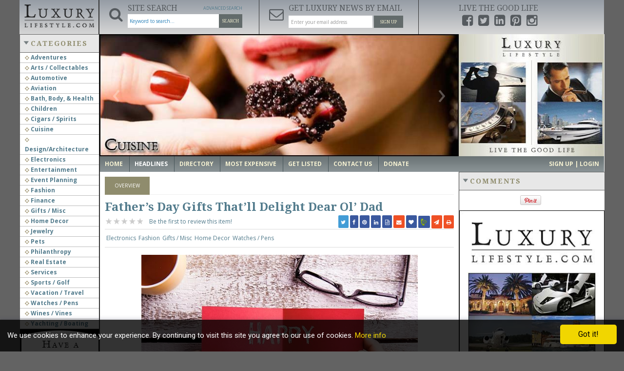

--- FILE ---
content_type: text/html; charset=UTF-8
request_url: https://luxurylifestyle.com/headlines/fathers-day-gifts-thatll-delight-dear-ol-dad.html
body_size: 152714
content:
<!DOCTYPE html PUBLIC "-//W3C//DTD XHTML 1.0 Transitional//EN" "https://www.w3.org/TR/xhtml1/DTD/xhtml1-transitional.dtd">

<html xmlns="https://www.w3.org/1999/xhtml" xmlns:fb="https://www.facebook.com/2008/fbml" xml:lang="en" lang="en">

    <head>
		
        <title>Father’s Day Gifts That’ll Delight Dear Ol’ Dad</title>
        <meta name="author" content="Luxury Lifestyle Team" />
        <meta name="description" content="Luxury gift ideas he'll be grateful for" />
        <meta name="keywords" content="father's day, gift ideas, gifts for men, the luxe list, merilee kern" />
        <meta http-equiv="Content-Type" content="text/html; charset=UTF-8" />
        <meta name="viewport" content="width=device-width, initial-scale=1.0" />
		
        <meta property="fb:app_id" content="112195742137564" /><meta property="fb:admins" content="1514899035" />		
				
				<meta property="og:url" content="https://luxurylifestyle.com/headlines/fathers-day-gifts-thatll-delight-dear-ol-dad.html"/>
		
				<meta property="og:type" content="website"/>
				
				<meta property="og:title" content="Father’s Day Gifts That’ll Delight Dear Ol’ Dad"/>
				
				<meta property="og:description" content="Luxury gift ideas he'll be grateful for"/>
				
				<meta property="og:image" content="https://luxurylifestyle.com/custom/domain_1/image_files/149_photo_43081.jpg"/>
				
				<meta property="og:image:width" content="450"/>
				
				<meta property="og:image:height" content="298"/>
				<meta property="og:hashtag" content=""/>
				
				<meta name="twitter:card" content="summary_large_image"/>
				<meta name="twitter:url" content="https://luxurylifestyle.com/headlines/fathers-day-gifts-thatll-delight-dear-ol-dad.html?697e9c988ec9d"/>
				<meta name="twitter:site" content="@luxurylifestyle"/>

				<meta name="twitter:title" content="Father’s Day Gifts That’ll Delight Dear Ol’ Dad"/>

				<meta name="twitter:description" content="Luxury gift ideas he'll be grateful for"/>

				<meta name="twitter:image" content='https://luxurylifestyle.com/custom/domain_1/image_files/149_photo_43081.jpg'/>
				
		        
        <!-- This function returns the favicon tag. Do not change this line. -->
        
        <!-- This function returns the search engine meta tags. Do not change this line. -->
        <meta name="contconcord"  content="KFZ5XDJ9xH0hlx0RR4B1WGUei94un3UB"  /><meta name="publication-media-verification"content="e2bdbbcee9854b9cb025bd6cdf4278d6" />        
        <!-- This function returns the meta tags rel="next"/rel="prev" to improve SEO on results pages. Do not change this line. -->
        
        <meta name="ROBOTS" content="index, follow" />

        <!-- This function includes all css files. Do not change this line. -->
        <!-- To change any style, it's better to edit the stylesheet files. -->
            <link href="https://luxurylifestyle.com/custom/domain_1/theme/default/bootstrap.css" rel="stylesheet" type="text/css" media="all" />
    <link href="https://luxurylifestyle.com/custom/domain_1/theme/default/schemes/default/bootstrap.css" rel="stylesheet" type="text/css" media="all" />
    <link href="https://luxurylifestyle.com/custom/domain_1/theme/default/bootstrap-responsive.css" rel="stylesheet" type="text/css" media="all" />
        
    <link href="https://luxurylifestyle.com/custom/domain_1/theme/default/structure.css" rel="stylesheet" type="text/css" media="all" />
    <link href="https://luxurylifestyle.com/custom/domain_1/theme/default/schemes/default/structure.css" rel="stylesheet" type="text/css" media="all" />
    <link href="https://luxurylifestyle.com/custom/domain_1/theme/default/font-awesome.min.css" rel="stylesheet" type="text/css" media="all" />
    <!--[if lt IE 8]><link href="https://luxurylifestyle.com/custom/domain_1/theme/default/font-awesome-ie7.min.css" rel="stylesheet" type="text/css" media="all" /><![endif]-->

    
    
    
    
    
    
    
            <link href="https://luxurylifestyle.com/custom/domain_1/theme/default/results.css" rel="stylesheet" type="text/css" media="all" />
        <link href="https://luxurylifestyle.com/custom/domain_1/theme/default/schemes/default/results.css" rel="stylesheet" type="text/css" media="all" />
    
            <link href="https://luxurylifestyle.com/custom/domain_1/theme/default/detail.css" rel="stylesheet" type="text/css" media="all" />
        <link href="https://luxurylifestyle.com/custom/domain_1/theme/default/schemes/default/detail.css" rel="stylesheet" type="text/css" media="all" />
        <link rel="stylesheet" type="text/css" href="https://luxurylifestyle.com/custom/domain_1/theme/default/jquery.ad-gallery.css"/>
            
    
    
    
        <link href="https://luxurylifestyle.com/custom/domain_1/theme/default/content_custom.css" rel="stylesheet" type="text/css" media="all" />
    <link href="https://luxurylifestyle.com/custom/domain_1/theme/default/schemes/default/content_custom.css" rel="stylesheet" type="text/css" media="all" />
    	<!--Cookie privacy policy -->
    <link href="https://luxurylifestyle.com/custom/domain_1/theme/default/accept-cookies.css" rel="stylesheet" type="text/css" media="all" />
	 
      
    
        <!-- This function returns the Default Image style. Do not change this line. -->
        <link href="https://luxurylifestyle.com/custom/domain_1/content_files/noimage.css" rel="stylesheet" type="text/css" media="all" /> 	
        <!-- This function reads and includes all js and css files (minimized). Do not change this line. -->
                    <script type="text/javascript">
                <!--
                DEFAULT_URL = "https://luxurylifestyle.com";
                ACTUAL_MODULE_FOLDER = "article";
                THEME_FLAT_FANCYBOX = "1";
                -->
            </script>

        			<link type="text/css" href="https://luxurylifestyle.com/scripts/jquery/fancybox/v2/jquery.fancybox.css" rel="stylesheet" />
						<link type="text/css" href="https://luxurylifestyle.com/scripts/jquery/jquery_ui/css/smoothness/jquery-ui-1.7.2.custom.css" rel="stylesheet" />
						<link type="text/css" href="https://luxurylifestyle.com/scripts/jquery/jcrop/css/jquery.Jcrop.css" rel="stylesheet" />
						<script src="https://luxurylifestyle.com/scripts/specialChars.js" type="text/javascript"></script>
						<script src="https://luxurylifestyle.com/scripts/common.js" type="text/javascript"></script>
						<script src="https://luxurylifestyle.com/scripts/toolTip.js" type="text/javascript"></script>
						<script src="https://luxurylifestyle.com/lang/en_us.js" type="text/javascript"></script>
						<script src="https://luxurylifestyle.com/scripts/front/jquery-1.8.3.min.js" type="text/javascript">$.preloadCssImages();</script>
						<script src="https://luxurylifestyle.com/scripts/tweecool.min.js" type="text/javascript"></script>
						<script src="https://luxurylifestyle.com/scripts/instafeed.min.js" type="text/javascript"></script>
						<script src="https://luxurylifestyle.com/scripts/front/bootstrap.min.js" type="text/javascript"></script>
						<script src="https://luxurylifestyle.com/scripts/jquery/bootstrap-select/bootstrap-select.min.js" type="text/javascript"></script>
						<script src="https://luxurylifestyle.com/scripts/jquery/galleria/galleria-1.2.9.min.js" type="text/javascript"></script>
						<link type="text/css" href="https://luxurylifestyle.com/custom/domain_1/theme/default/galleria/galleria.default.css" rel="stylesheet" />
						<script src="https://luxurylifestyle.com/custom/domain_1/theme/default/galleria/galleria.default.js" type="text/javascript"></script>
						<script src="https://luxurylifestyle.com/scripts/advancedsearch.js" type="text/javascript"></script>
						<script src="https://luxurylifestyle.com/scripts/jquery/jquery.placeholder.min.js" type="text/javascript"></script>
						<script src="https://luxurylifestyle.com/scripts/jquery/jquery_ui/js/jquery-ui-1.7.2.custom.min.js" type="text/javascript"></script>
						<script src="https://luxurylifestyle.com/scripts/jquery/jquery.autocomplete.min.js" type="text/javascript"></script>
						<script src="https://luxurylifestyle.com/scripts/jquery/fancybox/v2/jquery.fancybox.pack.js" type="text/javascript"></script>
						<script src="https://luxurylifestyle.com/scripts/jquery/jquery.cookie.min.js" type="text/javascript"></script>
						<script src="https://apis.google.com/js/plusone.js" type="text/javascript">{lang: 'en-US'}</script>
						<link type="text/css" href="https://luxurylifestyle.com/custom/domain_1/tmp/min_articledetailphp_232015083900.css" rel="stylesheet" />
			
        <!--[if lt IE 9]>
        <script src="https://luxurylifestyle.com/scripts/front/html5shiv.js"></script>
        <![endif]-->
		
        <!-- google font -->
        <link href='https://fonts.googleapis.com/css?family=Droid+Serif:400,700' rel='stylesheet' type='text/css'>

        <!-- font awesome -->
        <link href="//maxcdn.bootstrapcdn.com/font-awesome/4.2.0/css/font-awesome.min.css" rel="stylesheet">
		<!--Cookie privacy policy -->
        <script type="text/javascript" src="https://luxurylifestyle.com/scripts/cookiepopup.js"></script>
		<script src="https://www.google.com/recaptcha/api.js" async defer></script>
    </head>
	
	
		<!--FACEBOOK-->
	<div id="fb-root"></div>
	<script async defer crossorigin="anonymous" src="https://connect.facebook.net/en_GB/sdk.js#xfbml=1&version=v7.0" nonce="EFxS5JRe"></script>
	<!--[if IE 7]><body class="ie ie7"><![endif]-->
	<!--[if lt IE 9]><body class="ie"><![endif]-->
    <!-- [if false]><body><![endif]-->
    
        <!-- Google Tag Manager code - DO NOT REMOVE THIS CODE  -->
        		<!-- Google Tag Manager -->
        <noscript><iframe src="//www.googletagmanager.com/ns.html?id=GTM-WL5KZ5"
        height="0" width="0" style="display:none;visibility:hidden"></iframe></noscript>
        <script>(function(w,d,s,l,i){w[l]=w[l]||[];w[l].push({'gtm.start':
        new Date().getTime(),event:'gtm.js'});var f=d.getElementsByTagName(s)[0],
        j=d.createElement(s),dl=l!='dataLayer'?'&l='+l:'';j.async=true;j.src=
        '//www.googletagmanager.com/gtm.js?id='+i+dl;f.parentNode.insertBefore(j,f);
        })(window,document,'script','dataLayer','GTM-WL5KZ5');</script>
        <!-- End Google Tag Manager -->

				
        		
        <!-- This function returns the code warning users to upgrade their browser if they are using Internet Explorer 6. Do not change this line.  -->
        	<!--cachemarkerIE6-->

		
	<!--cachemarkerIE6-->		
        <div class="navbar navbar-static-top">
		
            			
             <div class="navbar-inner">
			 
             <div class="container whtbg hidden-desktop">
                        <div class="graybg">
						
                        						
                        <a class="brand logo" href="https://luxurylifestyle.com/" target="_parent" title="Luxury Lifestyle Resource for the Affluent UHNWI" style="background-image: url('https://luxurylifestyle.com/custom/domain_1/content_files/img_logo.png')">
                            Luxury Lifestyle Resource for the Affluent UHNWI                        </a>
						
                        						
                        <div class="topmenu">
                            <div class="topmenuNav">
                                <a class="btn" role="button" data-toggle="collapse" href="#collapseContentSearch" aria-expanded="false" aria-controls="collapseContentSearch">
                                    <i class="fa fa-search"></i>
                                </a>
                                <a class="btn" role="button" data-toggle="collapse" href="#collapseContentNewsletter" aria-expanded="false" aria-controls="collapseContentNewsletter">
                                    <i class="fa fa-envelope-o"></i>
                                </a>
                                <a class="btn" role="button" data-toggle="collapse" href="#collapseContentSocial" aria-expanded="false" aria-controls="collapseContentSocial">
                                    <i class="fa fa-share-alt"></i>
                                </a>
                            </div>
								
								<style>
								ul.inline > li, ol.inline > li {
									display: inline-block;
									*display: inline;
									padding-right: 0px;
									padding-left: 5px;
									*zoom: 1;
								}
									@media (max-width: 979px){
										.span9 .carousel-inner > .item > img, .span9 .carousel-inner > .item > a > img {
										height: auto;
										min-height: 251px !important;
										}
									}


								</style>
							
                                <div class="collapse" id="collapseContentSearch">
                                    <div class="topmenuContent">
                                        
    <form class="form" name="search_form" method="get" action="https://luxurylifestyle.com/results.php">
        
        <div class="search-advanced">

            <div class="row-fluid">
                
                                
                <div class="search-keyword">
					<input type="hidden" name="modulesearch" value="article">
                    <label class="title" for="keyword">What are you looking for?</label>
                    <input type="text" name="keyword" id="keyword" placeholder="Keyword to search..." value="" />
                </div>

                <div class="search-button text-center">
                    <button class="btn btn-info btn-search" type="submit">Search</button>
                </div>

            </div>
            
        </div>

                        
            <div id="divAdvSearchFields" class="hidden-phone advanced-search">

                <div class="btn-advanced-search text-right">

                    <a id="advanced-search-button" class="advanced-search-button" href="https://luxurylifestyle.com/advanced-search.php?item_type=article">
                        <span id="advanced-search-label">Advanced Search</span>
                        <span id="advanced-search-label-close" style="display:none">Close</span>
                    </a>

                </div>

                <div class="search-options row-fluid">

                    <div class="span12">
						<!--
                        <div id="advanced-search" class="advanced-search-box" style="display:none;">

                                                        
                            <div class="row-fluid">

                                <div class="span2">
                                    <label>Match</label>
                                    <div><input type="radio" name="match" value="exactmatch" class="radio" /> Exact Match</div>
                                    <div><input type="radio" name="match" value="anyword" class="radio" /> Any Word</div>
                                    <div><input type="radio" name="match" value="allwords" class="radio" /> All Words</div>
                                </div>

                                <div class="span10 row-fluid selectpicker">
                                    <div class="span4">
                                        <label>Category</label>
                                        <div id="advanced_search_category_dropdown">
                                            <img class="loading_category" src="https://luxurylifestyle.com/theme/default/images/iconography/icon-loading-footer.gif" alt="Wait, Loading..."/>                                        </div>
                                    </div>

                                    
                                </div>

                            </div>

                        </div>
						-->
                    </div>

                </div>

            </div>
                
            </form>                                    </div>
                                </div>
                                <div class="collapse" id="collapseContentNewsletter">
                                    <div class="topmenuContent">
                                        	   
    <div id="boxNewsletter" class="newsletter">

        <div class="box-newsletter row-fluid text-center">
            
            
            <form>
                <div class="news-custom">
                    <h3>Signup for our Newsletter</h3>
                    <p>Subscribe to our monthly newsletter. Get luxury updates on news, products and service.</p>
                </div>
                <div id="news_returnMessage" style="display:none;"></div>
                <input class="span11" type="text" id="newsname" placeholder="Name..." />
                <input class="span11" type="email" id="newsemail" placeholder="Enter your email address" />
                <button class="btn btn-success btn-large" id="button_subscribe" type="button" onclick="subscribeNewsletter();">Sign Up</button>
            </form>

                    </div>

    </div>                                    </div>
                                </div>
                                <div class="collapse" id="collapseContentSocial">
                                    <div class="topmenuContent">
                                        <ul class="social-media inline">
                                            <li><a href="https://www.facebook.com/luxurylifestyleinc"><i class="fa fa-facebook-square"></i></a></li>
                                            <li><a href="https://twitter.com/luxurylifestyle"><i class="fa fa-twitter-square"></i></a></li>
                                            <li><a href="https://www.linkedin.com/company/luxurylifestyleinc"><i class="fa fa-linkedin-square"></i></a></li>
                                            <!--<li><a href="https://www.youtube.com/user/theluxurylifestyle"><i class="fa fa-youtube-square"></i></a></li>-->
                                            <li><a href="https://www.pinterest.com/luxlifeinc/"><i class="fa fa-pinterest-square"></i></a></li>
                                            <li><a href="https://instagram.com/luxurylifestyleinc1/"><i class="fa fa-instagram"></i></a></li>
											<!--<li style="padding-left:20px;">
											<a href="http://play.google.com/store/apps/details?id=com.luxurylifestyleaffluentpo" target="_blank">											
												<img style="border-radius: 15%;margin-bottom: 5px;border: 1px solid black;" src="https://luxurylifestyle.com/custom/domain_1/images/Play_Store_Logo.png" alt="google play icon" height="20"width="24"/>
											</a>
										   </li>-->
										    <!--<li>
											    <a href="https://itunes.apple.com/us/app/luxurylifestyle.com/id992278562?ls=1&mt=8" target="_blank">											
												<img style="margin-bottom: 5px;" src="https://luxurylifestyle.com/custom/domain_1/images/apple-store-icon-16.jpg" alt="apple store icon" height="20"width="27"/>
											   </a>
										    </li>-->
											
                                        </ul>
                                    </div>
                                </div>
                        </div>
						
                    </div>
					
                </div>
				
                <div class="container whtbg hidden-phone">
                    <div class="row-fluid graybg">
                        <div class="span2">
                            <!-- The function "system_getHeaderLogo()" returns a inline style, like style="background-image: url(YOUR LOGO URL HERE)" -->
                            <div class="brand-logo">
                                <a class="brand logo" id="logo-link" href="https://luxurylifestyle.com/" target="_parent" title="Luxury Lifestyle Resource for the Affluent UHNWI" style="background-image: url('https://luxurylifestyle.com/custom/domain_1/content_files/img_logo.png')">
                                    Luxury Lifestyle Resource for the Affluent UHNWI                                </a>
                            </div>
                        </div>
						                        <div class="span10">
                            <div class="row-fluid">
                                <!-- <div class="span3 loginBox">
                                    <p><a href="#">Login</a> / <a href="#">Join</a></p>
                                    <select>
                                        <option>Choose your Location</option>
                                    </select>
                                </div> -->
                                <div class="span4">
                                    <i class="fa fa-search"></i>
                                    <h3>Site Search</h3>
                                    
    <form class="form" name="search_form" method="get" action="https://luxurylifestyle.com/results.php">
        
        <div class="search-advanced">

            <div class="row-fluid">
                
                                
                <div class="search-keyword">
					<input type="hidden" name="modulesearch" value="article">
                    <label class="title" for="keyword">What are you looking for?</label>
                    <input type="text" name="keyword" id="keyword" placeholder="Keyword to search..." value="" />
                </div>

                <div class="search-button text-center">
                    <button class="btn btn-info btn-search" type="submit">Search</button>
                </div>

            </div>
            
        </div>

                        
            <div id="divAdvSearchFields" class="hidden-phone advanced-search">

                <div class="btn-advanced-search text-right">

                    <a id="advanced-search-button" class="advanced-search-button" href="https://luxurylifestyle.com/advanced-search.php?item_type=article">
                        <span id="advanced-search-label">Advanced Search</span>
                        <span id="advanced-search-label-close" style="display:none">Close</span>
                    </a>

                </div>

                <div class="search-options row-fluid">

                    <div class="span12">
						<!--
                        <div id="advanced-search" class="advanced-search-box" style="display:none;">

                                                        
                            <div class="row-fluid">

                                <div class="span2">
                                    <label>Match</label>
                                    <div><input type="radio" name="match" value="exactmatch" class="radio" /> Exact Match</div>
                                    <div><input type="radio" name="match" value="anyword" class="radio" /> Any Word</div>
                                    <div><input type="radio" name="match" value="allwords" class="radio" /> All Words</div>
                                </div>

                                <div class="span10 row-fluid selectpicker">
                                    <div class="span4">
                                        <label>Category</label>
                                        <div id="advanced_search_category_dropdown">
                                            <img class="loading_category" src="https://luxurylifestyle.com/theme/default/images/iconography/icon-loading-footer.gif" alt="Wait, Loading..."/>                                        </div>
                                    </div>

                                    
                                </div>

                            </div>

                        </div>
						-->
                    </div>

                </div>

            </div>
                
            </form>                                </div>
                                <div class="span4">
                                    <a href="https://luxurylifestyle.com/newslettersignup.php"><i class="fa fa-envelope-o" id="img_subscribe"></i></a>
                                    <h3>Get Luxury News by Email</h3>
                                    	   
    <div id="boxNewsletter" class="newsletter">

        <div class="box-newsletter row-fluid text-center">
            
            
            <form>
                <div class="news-custom">
                    <h3>Signup for our Newsletter</h3>
                    <p>Subscribe to our monthly newsletter. Get luxury updates on news, products and service.</p>
                </div>
                <div id="news_returnMessagem" style="display:none;"></div>
                <input class="span11" type="text" id="newsnamem" placeholder="Name..." />
                <input class="span11" type="email" id="newsemailm" placeholder="Enter your email address" />
                <button class="btn btn-success btn-large" id="button_subscribe" type="button" onclick="subscribeNewsletterm();">Sign Up</button>
            </form>

                    </div>

    </div>                                </div>

                                <div class="span4">
                                    <h3 class="title">Live the Good Life</h3>
                                    <ul class="social-media inline">
                                        <li><a href="https://www.facebook.com/luxurylifestyleinc" target="_blank"><i class="fa fa-facebook-square"></i></a></li>
                                        <li><a href="https://twitter.com/luxurylifestyle" target="_blank"><i class="fa fa-twitter-square"></i></a></li>
                                        <li><a href="https://www.linkedin.com/company/luxurylifestyleinc"><i class="fa fa-linkedin-square"></i></a></li>
                                        <!--<li><a href="https://www.youtube.com/user/theluxurylifestyle" target="_blank"><i class="fa fa-youtube-square"></i></a></li>-->
                                        <li><a href="https://www.pinterest.com/luxlifeinc/" target="_blank"><i class="fa fa-pinterest-square"></i></a></li>
                                        <li><a href="https://instagram.com/luxurylifestyleinc1/" target="_blank"><i class="fa fa-instagram"></i></a></li>
                                  
										<!--<li style="padding-left:20px;">
											<a href="http://play.google.com/store/apps/details?id=com.luxurylifestyleaffluentpo" target="_blank">											
												<img style="border-radius: 15%;margin-bottom: 5px;border: 1px solid black;" src="https://luxurylifestyle.com/custom/domain_1/images/Play_Store_Logo.png" alt="google play icon" height="20"width="24"/>
											</a>
										</li>-->
										<!--<li>
											<a href="https://itunes.apple.com/us/app/luxurylifestyle.com/id992278562?ls=1&mt=8" target="_blank">											
												<img style="margin-bottom: 5px;" src="https://luxurylifestyle.com/custom/domain_1/images/apple-store-icon-16.jpg" alt="apple store icon" height="20"width="27"/>
											</a>
										</li>-->
										
                                    </ul>
                                </div>
                            </div>
							
                        </div>
											                    </div>
					
                </div>
				
            </div>
			
        </div>
		
        <div class="container whtbg">
		
            <div class="row-fluid">
			       <div class="span2">
								
                    	
        <div class="span12 flex-box-list color-4">
            <h2>
                Categories                <span><a class="view-more" href="https://luxurylifestyle.com/headlines/allcategories.php">more</a></span>
            </h2>
			<style>
				.activeCatemenu{
					color:#8f8c6d !important;
					font-weight:bold;
				}
			</style>
            <ul class="browse-category">
			
                				
                    <li>
                        <a class="" href="https://luxurylifestyle.com/allmodules/guide/luxury-adventures-company-listing">
                            <i class="fa fa-crosshairs"></i>
                            Adventures                        </a>
						
                                                    <span>(17)</span>
                        						
                    </li>
					
								
                    <li>
                        <a class="" href="https://luxurylifestyle.com/allmodules/guide/luxury-arts-collectables-company-listing">
                            <i class="fa fa-crosshairs"></i>
                            Arts / Collectables                        </a>
						
                                                    <span>(15)</span>
                        						
                    </li>
					
								
                    <li>
                        <a class="" href="https://luxurylifestyle.com/allmodules/guide/luxury-automotive-company-listing">
                            <i class="fa fa-crosshairs"></i>
                            Automotive                        </a>
						
                                                    <span>(37)</span>
                        						
                    </li>
					
								
                    <li>
                        <a class="" href="https://luxurylifestyle.com/allmodules/guide/luxury-aviation-company-listing">
                            <i class="fa fa-crosshairs"></i>
                            Aviation                        </a>
						
                                                    <span>(11)</span>
                        						
                    </li>
					
								
                    <li>
                        <a class="" href="https://luxurylifestyle.com/allmodules/guide/luxury-bath-body-health-company-listing">
                            <i class="fa fa-crosshairs"></i>
                            Bath, Body, & Health                        </a>
						
                                                    <span>(77)</span>
                        						
                    </li>
					
								
                    <li>
                        <a class="" href="https://luxurylifestyle.com/allmodules/guide/luxury-children-company-listing">
                            <i class="fa fa-crosshairs"></i>
                            Children                        </a>
						
                                                    <span>(6)</span>
                        						
                    </li>
					
								
                    <li>
                        <a class="" href="https://luxurylifestyle.com/allmodules/guide/luxury-cigars-spirits-company-listing">
                            <i class="fa fa-crosshairs"></i>
                            Cigars / Spirits                        </a>
						
                                                    <span>(32)</span>
                        						
                    </li>
					
								
                    <li>
                        <a class="" href="https://luxurylifestyle.com/allmodules/guide/luxury-cuisine-directory-listing">
                            <i class="fa fa-crosshairs"></i>
                            Cuisine                        </a>
						
                                                    <span>(16)</span>
                        						
                    </li>
					
								
                    <li>
                        <a class="" href="https://luxurylifestyle.com/allmodules/guide/luxury-design-architecture-company-listing">
                            <i class="fa fa-crosshairs"></i>
                            Design/Architecture                        </a>
						
                                                    <span>(22)</span>
                        						
                    </li>
					
								
                    <li>
                        <a class="" href="https://luxurylifestyle.com/allmodules/guide/luxury-electronics-directory-listing">
                            <i class="fa fa-crosshairs"></i>
                            Electronics                        </a>
						
                                                    <span>(13)</span>
                        						
                    </li>
					
								
                    <li>
                        <a class="" href="https://luxurylifestyle.com/allmodules/guide/luxury-entertainment-directory-listing">
                            <i class="fa fa-crosshairs"></i>
                            Entertainment                        </a>
						
                                                    <span>(4)</span>
                        						
                    </li>
					
								
                    <li>
                        <a class="" href="https://luxurylifestyle.com/allmodules/guide/luxury-event-planning-directory-listing">
                            <i class="fa fa-crosshairs"></i>
                            Event Planning                        </a>
						
                                                    <span>(5)</span>
                        						
                    </li>
					
								
                    <li>
                        <a class="" href="https://luxurylifestyle.com/allmodules/guide/luxury-fashion-directory-listing">
                            <i class="fa fa-crosshairs"></i>
                            Fashion                        </a>
						
                                                    <span>(46)</span>
                        						
                    </li>
					
								
                    <li>
                        <a class="" href="https://luxurylifestyle.com/allmodules/guide/luxury-finance-directory-listing">
                            <i class="fa fa-crosshairs"></i>
                            Finance                        </a>
						
                                                    <span>(9)</span>
                        						
                    </li>
					
								
                    <li>
                        <a class="" href="https://luxurylifestyle.com/allmodules/guide/luxury-gifts-misc-directory-listing">
                            <i class="fa fa-crosshairs"></i>
                            Gifts / Misc                        </a>
						
                                                    <span>(6)</span>
                        						
                    </li>
					
								
                    <li>
                        <a class="" href="https://luxurylifestyle.com/allmodules/guide/luxury-home-decor-directory-listing">
                            <i class="fa fa-crosshairs"></i>
                            Home Decor                        </a>
						
                                                    <span>(45)</span>
                        						
                    </li>
					
								
                    <li>
                        <a class="" href="https://luxurylifestyle.com/allmodules/guide/luxury-jewelry-directory-listing">
                            <i class="fa fa-crosshairs"></i>
                            Jewelry                        </a>
						
                                                    <span>(42)</span>
                        						
                    </li>
					
								
                    <li>
                        <a class="" href="https://luxurylifestyle.com/allmodules/guide/luxury-pets-directory-listing">
                            <i class="fa fa-crosshairs"></i>
                            Pets                        </a>
						
                                                    <span>(3)</span>
                        						
                    </li>
					
								
                    <li>
                        <a class="" href="https://luxurylifestyle.com/allmodules/guide/luxury-philanthropy-directory-listing">
                            <i class="fa fa-crosshairs"></i>
                            Philanthropy                        </a>
						
                                                    <span>(1)</span>
                        						
                    </li>
					
								
                    <li>
                        <a class="" href="https://luxurylifestyle.com/allmodules/guide/luxury-real-estate-directory-listing">
                            <i class="fa fa-crosshairs"></i>
                            Real Estate                        </a>
						
                                                    <span>(16)</span>
                        						
                    </li>
					
								
                    <li>
                        <a class="" href="https://luxurylifestyle.com/allmodules/guide/luxury-services-directory-listing">
                            <i class="fa fa-crosshairs"></i>
                            Services                        </a>
						
                                                    <span>(23)</span>
                        						
                    </li>
					
								
                    <li>
                        <a class="" href="https://luxurylifestyle.com/allmodules/guide/luxury-sports-golf-directory-listing">
                            <i class="fa fa-crosshairs"></i>
                            Sports / Golf                        </a>
						
                                                    <span>(14)</span>
                        						
                    </li>
					
								
                    <li>
                        <a class="" href="https://luxurylifestyle.com/allmodules/guide/luxury-vacation-travel-directory-listing">
                            <i class="fa fa-crosshairs"></i>
                            Vacation / Travel                        </a>
						
                                                    <span>(59)</span>
                        						
                    </li>
					
								
                    <li>
                        <a class="" href="https://luxurylifestyle.com/allmodules/guide/luxury-watches-pens-directory-listing">
                            <i class="fa fa-crosshairs"></i>
                            Watches / Pens                        </a>
						
                                                    <span>(14)</span>
                        						
                    </li>
					
								
                    <li>
                        <a class="" href="https://luxurylifestyle.com/allmodules/guide/luxury-wines-vines-directory-listing">
                            <i class="fa fa-crosshairs"></i>
                            Wines / Vines                        </a>
						
                                                    <span>(24)</span>
                        						
                    </li>
					
								
                    <li>
                        <a class="" href="https://luxurylifestyle.com/allmodules/guide/luxury-yachting-boating-directory-listing">
                            <i class="fa fa-crosshairs"></i>
                            Yachting / Boating                        </a>
						
                                                    <span>(17)</span>
                        						
                    </li>
					
				                    
            </ul>
            
        </div>

                            <!--cachemarkerBannerFeatured-->
            <div class="advertisement advertisement-alt">
            <div style="border-left: 2px solid black;" class="banner"><a href="https://luxurylifestyle.com/banner_reports.php?id=11" target="_blank" style="cursor: pointer;"><img src="https://luxurylifestyle.com/custom/domain_1/image_files/sitemgr_photo_3770.jpg" border="0" width="160" height="600" title="LuxLife 160x600" alt="LuxLife 160x600" /></a></div>
        </div>      

        <!--cachemarkerBannerFeatured-->					
                    <div class="flex-box-list color-3">
                        <h2>
                            Sections
                        </h2>
						
                        <ul class="browse-category">
                            <li><a href="https://luxurylifestyle.com/directory"><i class="fa fa-crosshairs"></i> Directorys</a></li>
                            <li><a href="https://luxurylifestyle.com/headlines"><i class="fa fa-crosshairs"></i> Headlines</a></li>
                            <li><a href="https://luxurylifestyle.com/marketplace"><i class="fa fa-crosshairs"></i> Marketplaces</a></li>
                            <li><a href="https://luxurylifestyle.com/events"><i class="fa fa-crosshairs"></i> Events</a></li>
                            <li><a href="https://luxurylifestyle.com/mostexpensive"><i class="fa fa-crosshairs"></i> Most Expensive</a></li>
                            <li><a href="https://luxurylifestyle.com/promotions"><i class="fa fa-crosshairs"></i> Promotions</a></li>
                        </ul>
                    </div>
					
                    <div class="flex-box-list color-3">
                        <h2>
                            Other
                        </h2>
						
                        <ul class="browse-category">
                            <!-- <li><a href="#"><i class="fa fa-crosshairs"></i> Newsletters</a></li> -->
                            <li><a href="https://luxurylifestyle.com/content/social-media-feed.html"><i class="fa fa-crosshairs"></i> Social Media Feed</a></li>
                            <li><a href="https://luxurylifestyle.com/advertise.php"><i class="fa fa-crosshairs"></i> List your Company</a></li>
                            <li><a href="https://luxurylifestyle.com/advertise.php"><i class="fa fa-crosshairs"></i> List in Marketplace</a></li>
                            <li><a href="https://luxurylifestyle.com/advertise.php"><i class="fa fa-crosshairs"></i> List your Event</a></li>
                            <li><a href="https://luxurylifestyle.com/advertise.php"><i class="fa fa-crosshairs"></i> Submit News / PR</a></li>
                            <!-- <li><a href="#"><i class="fa fa-crosshairs"></i> Recommend Company</a></li>
                            <li><a href="#"><i class="fa fa-crosshairs"></i> Recommend Event</a></li>
                            <li><a href="#"><i class="fa fa-crosshairs"></i> Suggestions</a></li> -->
                            <li><a href="https://luxurylifestyle.com/content/content-conribute.html"><i class="fa fa-crosshairs"></i> Contributors</a></li>
                            <li><a href="https://luxurylifestyle.com/content/link-to-us.html"><i class="fa fa-crosshairs"></i> Link to Us</a></li>
                            <li><a href="https://luxurylifestyle.com/advertise.php"><i class="fa fa-crosshairs"></i> Advertise</a></li>
                            <li><a href="https://luxurylifestyle.com/contactus.php"><i class="fa fa-crosshairs"></i> Contact us</a></li>
                        </ul>
                    </div>
                </div>
														<div class="span10">
                    <div class="row-fluid slider-box">
                                                <div class="span9">
                            
    <div id="myCarousel" class="carousel">

        <ol class="carousel-indicators">

            									<li data-target="#myCarousel" data-slide-to="0" >
						<span>Luxury Cuisine</span>
					</li>
				            									<li data-target="#myCarousel" data-slide-to="1" class="active">
						<span>Luxury Fashion</span>
					</li>
				            									<li data-target="#myCarousel" data-slide-to="2" >
						<span>Luxury Home Decor</span>
					</li>
				            									<li data-target="#myCarousel" data-slide-to="3" >
						<span>Luxury Jewelry</span>
					</li>
				            									<li data-target="#myCarousel" data-slide-to="4" >
						<span>Luxury Pets</span>
					</li>
				            									<li data-target="#myCarousel" data-slide-to="5" >
						<span>Luxury Real Estate</span>
					</li>
				            									<li data-target="#myCarousel" data-slide-to="6" >
						<span>Luxury Services</span>
					</li>
				            									<li data-target="#myCarousel" data-slide-to="7" >
						<span>Luxury Sports &amp; Golf</span>
					</li>
				            									<li data-target="#myCarousel" data-slide-to="8" >
						<span>Luxury Vacation &amp; Travel</span>
					</li>
				            									<li data-target="#myCarousel" data-slide-to="9" >
						<span>Luxury Watches &amp; Pens</span>
					</li>
				            									<li data-target="#myCarousel" data-slide-to="10" >
						<span>Luxury Wines &amp; Vines</span>
					</li>
				            									<li data-target="#myCarousel" data-slide-to="11" >
						<span>Luxury Yachting &amp; Boating</span>
					</li>
				            
        </ol>

        <!-- Carousel items -->
        <div class="carousel-inner">

            									<div class="active item">

						<img  src="https://luxurylifestyle.com/custom/domain_1/image_files/sitemgr_photo_16377.jpg"  alt="Luxury Cuisine"  title ="Luxury Cuisine"  border="0" />
						<div class="carousel-caption">
							<h1>
								
								<a target="_blank" href="http://luxurylifestyle.com/allmodules/guide/luxury-cuisine-directory-listing">
									Luxury Cuisine								</a>

															</h1>

							<p></p>

						</div>

					</div>
			               									<div class=" item">

						<img  src="https://luxurylifestyle.com/custom/domain_1/image_files/sitemgr_photo_16374.jpg"  alt="Luxury Fashion"  title ="Luxury Fashion"  border="0" />
						<div class="carousel-caption">
							<h1>
								
								<a target="_blank" href="http://luxurylifestyle.com/allmodules/guide/luxury-fashion-directory-listing">
									Luxury Fashion								</a>

															</h1>

							<p></p>

						</div>

					</div>
			               									<div class=" item">

						<img  src="https://luxurylifestyle.com/custom/domain_1/image_files/sitemgr_photo_16363.jpg"  alt="Luxury Home Decor"  title ="Luxury Home Decor"  border="0" />
						<div class="carousel-caption">
							<h1>
								
								<a target="_blank" href="http://luxurylifestyle.com/allmodules/guide/luxury-home-decor-directory-listing">
									Luxury Home Decor								</a>

															</h1>

							<p></p>

						</div>

					</div>
			               									<div class=" item">

						<img  src="https://luxurylifestyle.com/custom/domain_1/image_files/sitemgr_photo_16360.jpg"  alt="Luxury Jewelry"  title ="Luxury Jewelry"  border="0" />
						<div class="carousel-caption">
							<h1>
								
								<a target="_blank" href="http://luxurylifestyle.com/allmodules/guide/luxury-jewelry-directory-listing">
									Luxury Jewelry								</a>

															</h1>

							<p></p>

						</div>

					</div>
			               									<div class=" item">

						<img  src="https://luxurylifestyle.com/custom/domain_1/image_files/sitemgr_photo_16378.jpg"  alt="Luxury Pets"  title ="Luxury Pets"  border="0" />
						<div class="carousel-caption">
							<h1>
								
								<a target="_blank" href="http://luxurylifestyle.com/allmodules/guide/luxury-pets-directory-listing">
									Luxury Pets								</a>

															</h1>

							<p></p>

						</div>

					</div>
			               									<div class=" item">

						<img  src="https://luxurylifestyle.com/custom/domain_1/image_files/sitemgr_photo_16364.jpg"  alt="Luxury Real Estate"  title ="Luxury Real Estate"  border="0" />
						<div class="carousel-caption">
							<h1>
								
								<a target="_blank" href="http://luxurylifestyle.com/allmodules/guide/luxury-real-estate-directory-listing">
									Luxury Real Estate								</a>

															</h1>

							<p></p>

						</div>

					</div>
			               									<div class=" item">

						<img  src="https://luxurylifestyle.com/custom/domain_1/image_files/sitemgr_photo_16365.jpg"  alt="Luxury Services"  title ="Luxury Services"  border="0" />
						<div class="carousel-caption">
							<h1>
								
								<a target="_blank" href="http://luxurylifestyle.com/allmodules/guide/luxury-services-directory-listing">
									Luxury Services								</a>

															</h1>

							<p></p>

						</div>

					</div>
			               									<div class=" item">

						<img  src="https://luxurylifestyle.com/custom/domain_1/image_files/sitemgr_photo_16366.jpg"  alt="Luxury Sports &amp; Golf"  title ="Luxury Sports &amp; Golf"  border="0" />
						<div class="carousel-caption">
							<h1>
								
								<a target="_blank" href="http://luxurylifestyle.com/allmodules/guide/luxury-sports-golf-directory-listing">
									Luxury Sports &amp; Golf								</a>

															</h1>

							<p></p>

						</div>

					</div>
			               									<div class=" item">

						<img  src="https://luxurylifestyle.com/custom/domain_1/image_files/sitemgr_photo_16367.jpg"  alt="Luxury Vacation &amp; Travel"  title ="Luxury Vacation &amp; Travel"  border="0" />
						<div class="carousel-caption">
							<h1>
								
								<a target="_blank" href="http://luxurylifestyle.com/allmodules/guide/luxury-vacation-travel-directory-listing">
									Luxury Vacation &amp; Travel								</a>

															</h1>

							<p></p>

						</div>

					</div>
			               									<div class=" item">

						<img  src="https://luxurylifestyle.com/custom/domain_1/image_files/sitemgr_photo_16368.jpg"  alt="Luxury Watches &amp; Pens"  title ="Luxury Watches &amp; Pens"  border="0" />
						<div class="carousel-caption">
							<h1>
								
								<a target="_blank" href="http://luxurylifestyle.com/allmodules/guide/luxury-watches-pens-directory-listing">
									Luxury Watches &amp; Pens								</a>

															</h1>

							<p></p>

						</div>

					</div>
			               									<div class=" item">

						<img  src="https://luxurylifestyle.com/custom/domain_1/image_files/sitemgr_photo_16369.jpg"  alt="Luxury Wines &amp; Vines"  title ="Luxury Wines &amp; Vines"  border="0" />
						<div class="carousel-caption">
							<h1>
								
								<a target="_blank" href="http://luxurylifestyle.com/allmodules/guide/luxury-wines-vines-directory-listing">
									Luxury Wines &amp; Vines								</a>

															</h1>

							<p></p>

						</div>

					</div>
			               									<div class=" item">

						<img  src="https://luxurylifestyle.com/custom/domain_1/image_files/sitemgr_photo_16370.jpg"  alt="Luxury Yachting &amp; Boating"  title ="Luxury Yachting &amp; Boating"  border="0" />
						<div class="carousel-caption">
							<h1>
								
								<a target="_blank" href="http://luxurylifestyle.com/allmodules/guide/luxury-yachting-boating-directory-listing">
									Luxury Yachting &amp; Boating								</a>

															</h1>

							<p></p>

						</div>

					</div>
			               
        </div>

        <a class="carousel-control left" href="#myCarousel" data-slide="prev">&lsaquo;</a>
        <a class="carousel-control right" href="#myCarousel" data-slide="next">&rsaquo;</a>

    </div>                        </div>
                                                    <div class="span3">
                                    <!--cachemarkerBannerFeatured-->

        <div class="advertisement advertisement-alt">
            <div class="banner"><a href="https://luxurylifestyle.com/banner_reports.php?id=10" target="_blank" style="cursor: pointer;"><img src="https://luxurylifestyle.com/custom/domain_1/image_files/sitemgr_photo_2577.jpg" border="0" width="300" height="250" title="LuxLife 300x250" alt="LuxLife 300x250" /></a></div>
        </div>      
        <!--cachemarkerBannerFeatured-->                            </div>
                        						
                    </div>
					
                    <div class="row-fluid">

                        <div class="span12 header-menu">
                            <div class="hidden-phone">
<ul class="nav">
<li ><a href="https://luxurylifestyle.com">Home</a></li>

<li class="menuActived"><a href="https://luxurylifestyle.com/headlines/">Headlines</a></li>

<li ><a href="https://luxurylifestyle.com/directory/">Directory</a></li>

<li ><a href="https://luxurylifestyle.com/mostexpensive/">Most Expensive</a></li>

<li ><a href="https://luxurylifestyle.com/advertise.php">Get Listed</a></li>


<li ><a href="https://luxurylifestyle.com/contactus.php">Contact Us</a></li>

<li ><a href="https://luxurylifestyle.com/content/donate.html">Donate</a></li>

</ul>
</div>
<div class="hidden-desktop" style="padding: 5px;" >
<a class="btn" role="button" data-toggle="collapse" href="#collapseMenu" aria-expanded="false" aria-controls="collapseMenu" style="padding: 9px;background: #555a5e;float: left;color: #ffffff;" >
  <i class="fa fa-bars" aria-hidden="true"></i>
 </a>
  <div class="collapse" id="collapseMenu">
  <ul class="nav">
<li ><a href="https://luxurylifestyle.com">Home</a></li>

<li class="menuActived"><a href="https://luxurylifestyle.com/headlines/">Headlines</a></li>

<li ><a href="https://luxurylifestyle.com/directory/">Directory</a></li>

<li ><a href="https://luxurylifestyle.com/mostexpensive/">Most Expensive</a></li>

<li ><a href="https://luxurylifestyle.com/advertise.php">Get Listed</a></li>


<li ><a href="https://luxurylifestyle.com/contactus.php">Contact Us</a></li>

<li ><a href="https://luxurylifestyle.com/content/donate.html">Donate</a></li>

</ul>
</div>

</div>

    <!--cachemarkerUserNavbar-->

    
        <ul class="nav pull-right">
            
                            
                <li class="">
                    <a href="https://luxurylifestyle.com/profile/login.php" class="sign-up">Sign up | Login</a>
                </li>
                
                    </ul>
    
   
    <!--cachemarkerUserNavbar-->                        </div>
						
                    </div>
		<script>
	var time=0,startTime,endTime,timeSpend,temp=0;
	var Fix = 60000;

	
		$(document).ready(function () {
			
		//cookie privacy policy	
		$.acceptCookies({
			  // callback function
			  onAccept: function(){
				  //do what you want
				  console.log("Cookie accepted");
			  }
		});
	
	//alert('Document ready');
		startTime = new Date().getTime();
			var user=getCookie("signuppop");
			if(user == false)
			{
			setTimeout(function(){
				$.fancybox.hideLoading();
			   $.fancybox({
						'modal'               : false,
						'maxWidth'            : 600,
						'href'				  :'https://luxurylifestyle.com/popup/popup.php?pop_type=newsletter',
						'padding'             : 0,
						//'content' : txt,
						'margin'              : 0,
						'autoScale'     : false,
						'transitionIn'  : 'elastic',
						'transitionOut' : 'elastic',
						'speedIn'		:	600, 
						'speedOut'		:	200,
						'overlayShow'	:	true,
						'type'          : 'iframe',
						'closeBtn'      : true,
						
						'minHeight'           : 560,
						afterClose: function(){
							 // here any javascript or jQuery to execute after close
							 setCookie("signuppop", true, 30);
							 //setCookieForSec("signuppop", true, 1);
							 temp=0;
							 
							 }
					});
				
				},5000);
				}
						

//Calculate how much time spend on this page
//and send the time as a cookie
$(window).unload(function(){
endTime = new Date().getTime();

//timeSpend = time spend in this page
timeSpend=endTime - startTime;
document.cookie = "timeSpend=; expires=Thu, 01 Jan 1970 00:00:00 UTC; path=/;";


//Add the previous page time
var value =parseInt(time)+parseInt(timeSpend);
console.log("document ready unload time="+time+" timeSpand="+timeSpend+" Value="+value);
  //document.cookie ='timeSpend=; Path=/; Expires=Thu, 01 Jan 1970 00:00:01 GMT;';

if(value<Fix){
timeSpend=value; 
//timeSpend = timeSpend+temp;
}
else if (value>Fix){
var num = (value/Fix);
var result =  Math.floor(num);
timeSpend=(value-(num*Fix));
//timeSpend=timeSpend;

}


//setCookie("timeSpend",timeSpend,90);
  
});
			
});
			
		function getCookie(cname) {
			var name = cname + "=";
			var ca = document.cookie.split(';');
			for(var i=0; i<ca.length; i++) {
				var c = ca[i];
				while (c.charAt(0)==' ') {
					c = c.substring(1);
				}
				if (c.indexOf(name) == 0) {
					return c.substring(name.length, c.length);
				}
			}
			return "";
		}
		function setCookie(cname,cvalue,exdays) {
			var d = new Date();
			d.setTime(d.getTime() + (exdays*24*60*60*1000));
			var expires = "expires=" + d.toGMTString();
			document.cookie = cname+"="+cvalue+"; "+expires+"; path=/";
		}
		
		function setCookieForSec(cname,cvalue,exdays) {
			var d = new Date();
			d.setTime(d.getTime() + (exdays*1000));
			var expires = "expires=" + d.toGMTString();
			document.cookie = cname+"="+cvalue+"; "+expires+"; path=/";
		}


				

	</script>

            
<style type="text/css">
.row {
	margin-left: 0px;
	*zoom: 1;
}
</style>

    <div class="row-fluid tablet-full">
	
        <div class="span9 pd10" style="border-right: 1px solid #333;">
            	<style>
	.share-social-detail .icon-detail-pinterest {
    background: #AA0719 none repeat scroll 0 0;
    border-radius: 30px;
    color: #fff;
    display: inline-block;
    font: 22px/1 FontAwesome;
    height: 35px;
    margin: 3px;
    padding-top: 14px;
    text-align: center;
    width: 50px;
}
.row-fluid .span6 {
    width: 48.717949%;
}
.icon-share-social-facebook {
    background: #3a589e none repeat scroll 0 0;
    border-radius: 2px;
    color: #fff;
    padding: 6.5px 5.58px;
}

.icon-share-social-twitter {

    background: #429cd6 none repeat scroll 0 0;
    border-radius: 2px;
    color: #fff;
    padding: 6.5px 5.58px;

}
.icon-share-social-email {
    background: #ef5025 none repeat scroll 0 0;
	border-radius: 2px;
    color: #fff;
    padding: 6.5px 5.58px;
}
.icon-share-social-fav {
    background: #3a589e none repeat scroll 0 0;
    border-radius: 2px;
    color: #fff;
    padding: 6.5px 5.58px;
}
.icon-share-social-send {
    background: #ef5025 none repeat scroll 0 0;
    border-radius: 2px;
    color: #fff;
    padding: 7.5px 5.58px;
}

.icon-share-social-print {
    background: #ef5025 none repeat scroll 0 0;
    border-radius: 2px;
    color: #fff;
    padding: 7.5px 5.58px;
}
.icon-share-social-send {
    background: #ef5025 none repeat scroll 0 0;
    border-radius: 2px;
    color: #fff;
    padding: 7.5px 5.58px;
}
	</style>
			<!--meta name="twitter:card" content="summary_large_image">
			<meta name="twitter:url" content="https://luxurylifestyle.com/headlines/fathers-day-gifts-thatll-delight-dear-ol-dad.html">
			<meta name="twitter:title" content="My awesome website title">
			<meta name="twitter:description" content="my example website is on twitter">
			<meta name="twitter:image" content="https://example.com/og_img.jpg" /-->
			<script>
   $(document).ready(function() {
    $('.social_share_window').unbind().click(function(e) {
        e.preventDefault();
		var winTop = (screen.height / 2) - (1050 / 2);
        var winLeft = (screen.width / 2) - (700 / 2);
        window.open($(this).attr('href'), '', 'height=1040, width=700, top=' + (winTop) + ', left=' + (winLeft) + ', toolbar=0, location=0, menubar=0, directories=0, scrollbars=0');
        return false;
    });
});
</script>
    <ul class="tabs nav nav-tabs">
	
        <li id="tab_overview" class="tab-overview active">
                            <a href="javascript:void(0);">
                            Overview            </a>
        </li>
		
        		
        		
        		
        		
        		
        
                
    </ul>    <style>
	#description_color p{
	color:#000;
	
	}
	.long p
	{
	color:#000;
	}

	.mobile_applications_icon
	{
	text-align: center;
	text-decoration:none;
    border-radius: 0px;
    height: 50px;
    width: 50px;
	
	}
	.mobile_applications_icon_div{
	float:left;
	text-align:center;
	padding:10px;
	width:30%;
	margin:auto;
	
	}
	.galleria-lightbox-image img{
    max-width:100%!important;
    max-height:100%!important;
	}
	.contentgal p{
		color:black;
		
	}
	@media (max-width: 979px){
	.span9 .carousel-inner > .item > img, .span9 .carousel-inner > .item > a > img {
		height: auto;
		min-height: 251px !important;
	}
	}
	</style>

    <div class="tab-container printDiv" itemscope itemtype="http://schema.org/Article">

        <div id="content_overview" class="tab-content">

            <div class="row-fluid">
                
                <div class="top-info">
                    
                    						<h3 itemprop="name">
							<a href="javascript: void(0);" onclick="tracklistentry('6517');">Father’s Day Gifts That’ll Delight Dear Ol’ Dad</a>
						</h3>
										<script>
						function tracklistentry(articleId){
								webUrl = "https://luxurylifestyle.com/article_reports.php?report=website&id="+articleId;
								window.open( webUrl,'_clear' );
							}
					</script>

                    <div class="row-fluid not_print">
                        
                        <div class="span6" >
                                                            <div class="rate"><div class="rate-stars"><a rel="nofollow" href="https://luxurylifestyle.com/popup/popup.php?pop_type=profile_login&amp;destiny=/headlines/fathers-day-gifts-thatll-delight-dear-ol-dad.html&amp;act=rate&amp;type=article&amp;rate_item=6517" class="fancy_window_iframe star-rating" >
        <div class="stars-rating ">
            <div class="rate-0"></div>
        </div>
        </a></div><p><a rel="nofollow" href="https://luxurylifestyle.com/popup/popup.php?pop_type=profile_login&amp;destiny=/headlines/fathers-day-gifts-thatll-delight-dear-ol-dad.html&amp;act=rate&amp;type=article&amp;rate_item=6517" class="fancy_window_iframe">Be the first to review this item!</a></p></div>                                                                                </div>
						<script>
							function PrintElem(elem)
								{
									//var header ="";
									var mywindow = window.open('', 'my div', 'toolbar=yes,scrollbars=yes,height=1000,width=1000');
									$.ajax({
									  url: "https://luxurylifestyle.com/print_header.php?title=Father’s Day Gifts That’ll Delight Dear Ol’ Dad",
									  cache: false,
									  success: function(html){
										Popup(strip_tags($(elem).html(),"<p><div></div><meta><ul></ul><li></li><img><br></br><br /><script><b><strong><h3><h2><h1><section><style>"),html);
									  }
									});
								}
								
								function Popup(data,header)
								{
									
									var mywindow = window.open('', 'my div', 'toolbar=yes,scrollbars=yes,height=1000,width=1000');
									
									mywindow.document.write(header);
									mywindow.document.write('<img style="margin: 0 40% auto;" src="https://luxurylifestyle.com/custom/domain_1/content_files/img_logo.png">');
									
									mywindow.document.write(data);
									mywindow.document.write('<img width="728" height="90" style="margin: 0 14% auto;" border="0" alt="LuxLife 728x90" title="LuxLife 728x90" src="https://luxurylifestyle.com/custom/domain_1/image_files/sitemgr_photo_2580.jpg">');
									mywindow.document.write('</div></body></html>');
									
									mywindow.document.close(); // necessary for IE >= 10
									mywindow.focus(); // necessary for IE >= 10
									
									//mywindow.print();
									//mywindow.close();
									
									return true;
								}
								
						</script>
                        <div class="span6 text-right">
                            <ul class="share-social"><li class="icon-share-social-twitter"><a rel="nofollow" class="social_share_window" href="https://twitter.com/intent/tweet?url=https://luxurylifestyle.com/headlines/fathers-day-gifts-thatll-delight-dear-ol-dad.html?697e9c98e7b9f" target="_blank" ><i class="fa fa-twitter fa-lg" aria-hidden="true" title="Twitter"></i></a></li><li class="icon-share-social-facebook"><a rel="nofollow" class="social_share_window" href="https://www.facebook.com/sharer.php?u=https://luxurylifestyle.com/headlines/share/fathers-day-gifts-thatll-delight-dear-ol-dad.html&amp;t=Father%E2%80%99s+Day+Gifts+That%E2%80%99ll+Delight+Dear+Ol%E2%80%99+Dad" target="_blank" ><i class="fa fa-facebook fa-lg" aria-hidden="true" title="Facebook"></i></a></li><li class="icon icon-share-social-facebook"><a rel="nofollow" class="social_share_window" href="https://pinterest.com/pin/create/link/?url=https://luxurylifestyle.com/headlines/fathers-day-gifts-thatll-delight-dear-ol-dad.html" target="_blank" ><i class="fa fa-pinterest fa-lg" aria-hidden="true" title="Pinterest"></i></a></li><li class="icon icon-share-social-facebook"><a rel="nofollow" class="social_share_window" href="https://www.linkedin.com/cws/share?url=https://luxurylifestyle.com/headlines/fathers-day-gifts-thatll-delight-dear-ol-dad.html" target="_blank" ><i class="fa fa-linkedin fa-lg" aria-hidden="true" title="Linkedin"></i></a></li><li class="icon icon-share-social-facebook"><a rel="nofollow" class="fancy_window_embed" href="https://luxurylifestyle.com/popup/popup.php?pop_type=embed&url=https://luxurylifestyle.com/headlines/fathers-day-gifts-thatll-delight-dear-ol-dad.html/embed" ><i class="fa fa-file-code-o fa-lg" aria-hidden="true" title="Embed"></i></a></li><li class="icon-share-social-email"><a rel="nofollow" href="https://luxurylifestyle.com/popup/popup.php?pop_type=article_emailform&amp;id=6517&amp;receiver=friend" class="iframe fancy_window_tofriend" ><i class="fa fa-envelope fa-lg" aria-hidden="true" title="Send to Friend"></i></a></li><li class="icon-share-social-fav"><a rel="nofollow" id="favorites_6517" href="https://luxurylifestyle.com/popup/popup.php?pop_type=profile_login&amp;destiny=/headlines/fathers-day-gifts-thatll-delight-dear-ol-dad.html?" class="fancy_window_iframe"  ><i class="fa fa-heart fa-lg" aria-hidden="true" title="Favorite"></i></a></li></ul>							
							                                 
								<span class="icon-share-social-fav"><a rel="nofollow" href="https://luxurylifestyle.com/popup/popup.php?pop_type=clicktocallpopup&amp;module=Article&amp;module_id=6517" class="fancy_window_twilio"><img src="https://luxurylifestyle.com/images/icon-call-phone.png" title="Click to Call"/></a></span>
								
								<!--
								<span class="icon-share-social-fav"><a rel="nofollow" href="https://luxurylifestyle.com/popup/popup.php?pop_type=clicktocallpopup&amp;module=Article&amp;module_id=6517" class="fancy_window_twilio"><i class="fa fa-phone fa-lg" aria-hidden="true"  title="Click to Call"  ></i>  </a></span>
								-->
							
                            							
                                                             <span class="icon-share-social-send"><a rel="nofollow" href="https://luxurylifestyle.com/popup/popup.php?pop_type=sendtophonepopup&amp;module=Article&amp;module_id=6517" class="fancy_window_twilio"><i class="fa fa-paper-plane fa-lg" aria-hidden="true" title="Send To Phone"></i></a></span>
                            							
							
							<span class="icon-share-social-print"><a rel="nofollow" href="javascript: void(0);" onclick="PrintElem('.printDiv');"><i class="fa fa-print fa-lg" aria-hidden="true" title="Print"></i></a></span>
						</div>
						<script src="https://luxurylifestyle.com/includes/views/theme1/strip_tags.js"></script>
						
                        
                    </div>
                    
                </div>

            </div>

            <div class="row-fluid">

                                    <div class="span12 top-info">
                        <ul class="list list-category"><li class="level-1"><a href="https://luxurylifestyle.com/headlines/guide/luxury-news-electronics">Electronics</a></li><li class="level-1"><a href="https://luxurylifestyle.com/headlines/guide/luxury-news-fashion">Fashion</a></li><li class="level-1"><a href="https://luxurylifestyle.com/headlines/guide/luxury-news-gifts-misc">Gifts / Misc</a></li><li class="level-1"><a href="https://luxurylifestyle.com/headlines/guide/home-decor">Home Decor</a></li><li class="level-1"><a href="https://luxurylifestyle.com/headlines/guide/luxury-news-watches-pens">Watches / Pens</a></li></ul>                    </div>
                
            </div>
			<div class="row-fluid">
                            </div>
            <div class="row-fluid middle-info overview">

                
                <div class="span12">
                    
                    <section class="gallery-overview detailfeatures" >

                        
                        
                            <div >
                                <div id="galleria" class="galleria">  <a href="https://luxurylifestyle.com/custom/domain_1/image_files/149_photo_43081.jpg">
                                                                    <img src="https://luxurylifestyle.com/custom/domain_1/image_files/149_photo_43081.jpg" data-big="https://luxurylifestyle.com/custom/domain_1/image_files/149_photo_43081.jpg"   />
                                                                </a></div>    <script type="text/javascript">
                            //<![CDATA[
                            
                            if ($('#galleria').length) {

                                // Options
                                Galleria.configure({
                                    debug               : false,
                                    thumbnails          : false,
                                    showCounter         : false,
                                    showImagenav        : false,   
                                    initialTransition   : 'fade',
                                    lightbox            : true
                                });

                                // Initialize Galleria
                                //Galleria.run('.galleria');
								Galleria.run('.galleria', {
												height: 425
											});
                            }

                            //]]>
                            </script>                            </div>

                        
                        
                    </section>
                    
                </div>

                				</div>
				<div class="row-fluid">
                                
                    <h6>Published</h6>
                    06/02/2022                    
                
                
                    by <span itemprop="author"><a href="http://www.theluxelist.com" target="_blank">
Merilee Kern, MBA</a></span>

                					<script type="text/javascript">
						$(function($){
							var addToAll = true;
							var gallery = true;
							var titlePosition = 'inside';
							$(addToAll ? '.contentgal img' : 'img.fancybox').each(function(){
								var $this = $(this);
								var title = $this.attr('title');
								var src = $this.attr('data-big') || $this.attr('src');
								var a = $('<a href="#" class="fancybox"></a>').attr('href', src).attr('title', title);
								$this.wrap(a);
							});
							if (gallery)
								$('a.fancybox').attr('rel', 'fancyboxgallery');
							$('a.fancybox').fancybox({
								titlePosition: titlePosition
							});
						});
						$.noConflict();
					</script>
									
                
                    <div class="row-fluid middle-info overview contentgal">
                    <div class="long"><p>With last year&rsquo;s estimate of Father&rsquo;s Day spending&nbsp;<a href="https://nrf.com/media-center/press-releases/fathers-day-spending-hit-201-billion-according-nrf">forecasted</a>&nbsp;at a record-high $20.1 billion by the National Retail Federation, one can only assume that fathers, husbands and sons will fare equally as well&mdash;if not better&mdash;this upcoming June holiday. And, rightfully so, as we collectively adjust to new norms that have made gestures of love, adoration and appreciation carry extra meaning and significance. In an effort to help retail thrive as you strive to please dear ol&rsquo; dad, here&rsquo;s an assortment of gift ideas that&rsquo;ll dutifully delight.</p>
<p><em><img class="wp-image-9666 aligncenter" src="https://luxelistreviews.com/wp-content/uploads/2022/06/Credit-Bike.com-for-City-Model-1-eBike-.jpeg" sizes="(max-width: 614px) 100vw, 614px" srcset="https://luxelistreviews.com/wp-content/uploads/2022/06/Credit-Bike.com-for-City-Model-1-eBike-.jpeg 2194w, https://luxelistreviews.com/wp-content/uploads/2022/06/Credit-Bike.com-for-City-Model-1-eBike--1000x652.jpeg 1000w, https://luxelistreviews.com/wp-content/uploads/2022/06/Credit-Bike.com-for-City-Model-1-eBike--768x501.jpeg 768w, https://luxelistreviews.com/wp-content/uploads/2022/06/Credit-Bike.com-for-City-Model-1-eBike--1536x1001.jpeg 1536w, https://luxelistreviews.com/wp-content/uploads/2022/06/Credit-Bike.com-for-City-Model-1-eBike--2048x1335.jpeg 2048w, https://luxelistreviews.com/wp-content/uploads/2022/06/Credit-Bike.com-for-City-Model-1-eBike--100x65.jpeg 100w" alt="" width="614" height="400" /></em><br /><strong>City Model 1 e-Bike from Bike.com (</strong><a href="https://bike.com/products/denago-city-1-0-step-over-ebike"><strong>https://bike.com</strong></a><strong>)</strong><strong><br /></strong>E-bikes are skyrocketing in popularity, and it&rsquo;s no wonder. They&rsquo;re fun to ride, good for the environment, convenient for commuting and can help you stay fit. Your dad will surely have a blast with the<a href="https://bike.com/products/denago-city-1-0-step-over-ebike">&nbsp;City Model 1 eBike</a>&nbsp;from Bike.com, which would be an elevated Father&rsquo;s Day gift he&rsquo;ll never forget. Another benefit is that e-Bikes have been proven to be much more cost effective than a car. This particular electric bike has a great aesthetic design, and is rife with fab features. First, it includes five levels of pedal assist&mdash;digital controls allow you to choose how much help you want&mdash;to cruise at up to 28 MPH, as well as a thumb throttle that can propel you at up to 20 MPH without pedaling! Most riders will experience more than 20 miles of range using the throttle exclusively and 40 miles or more on pedal-assist. There&rsquo;s also a large color display showing your speed, distance, time, battery life and other information, plus a kickstand for easy parking. &nbsp;It has a speed limiter can be set from 11-28 MPH to help you meet local trail access rules and requirements, or to accommodate riders who simply prefer lower speeds. It additionally includes Kenda puncture-resistant tires, powerful hydraulic disc brakes for safer stopping, and Shimano&rsquo;s 7-speed drivetrain. The e-Bike has a 500-Watt hub motor with plenty of torque to make climbing hills a snap and a high-capacity battery for more range. Plus, there&rsquo;s a 652.8Wh battery with premium LG cells so you can go further between charges. When you&rsquo;re done riding, the battery can be charged using the included 3A fast charger both on and off the e-Bike in just 3-4 hours, which is 50% faster than many competing electric bikes.</p>
<p><em><img class="aligncenter wp-image-9680" src="https://luxelistreviews.com/wp-content/uploads/2022/06/Credit-Outdoor-Marketplace-for-The-Donovan-LP-Outdoor-Gas-Fire-PIt-2.jpg" sizes="(max-width: 600px) 100vw, 600px" srcset="https://luxelistreviews.com/wp-content/uploads/2022/06/Credit-Outdoor-Marketplace-for-The-Donovan-LP-Outdoor-Gas-Fire-PIt-2.jpg 910w, https://luxelistreviews.com/wp-content/uploads/2022/06/Credit-Outdoor-Marketplace-for-The-Donovan-LP-Outdoor-Gas-Fire-PIt-2-768x512.jpg 768w" alt="" width="600" height="400" /></em><br /><strong>&lsquo;The Donovan&rsquo; Endless Summer DualHeat Fire Pit (</strong><a href="https://outdoormarketplace.com/collections/dual-heat/products/endless-summer-38-in-dualheat-donovan-square-steel-concrete-resin-lp-gas-fire-pit-with-hand-painted-wood-grain-mantel"><strong>https://www.outdoormarketplace.com</strong></a><strong>)</strong><strong><br /></strong>With the&nbsp;<a href="https://outdoormarketplace.com/collections/dual-heat/products/endless-summer-38-in-dualheat-donovan-square-steel-concrete-resin-lp-gas-fire-pit-with-hand-painted-wood-grain-mantel">Endless Summer DualHeat Fire Pit</a>, dad&rsquo;s outdoor enjoyment can be elevated with both ambiance and heat. &ldquo;The Donovan&rdquo; 38-inch Outdoor LP Gas Fire Pit model includes patented DualHeat Technology, which combines a traditional gas firepit with an infrared patio heater below the mantel totaling 41,000 BTUs of heating power (30k BTU upper burner /11k BTU lower burner for the built in patio heater). The additional patio heater element provides true body warmth. The versatile unit is designed to be used in four ways; firepit, patio heater, fire pit plus patio heater or add the insert and use as a table, making it adaptable and built for functionality. The exterior features a UV printed resin mantel in a handsome gray wood look, also with a stamped steel base in black finish. It has a patented Hide-A-Way Door feature as well. The Donovan comes complete with decorative firepit glass for a glistening effect, cover and UV printed steel insert.</p>
<p><img class="aligncenter wp-image-9695" src="https://luxelistreviews.com/wp-content/uploads/2022/06/Credit-Perlick-for-Marine-and-Coastal-Grade-Undercounter-Refrigerator3-1-scaled.jpg" sizes="(max-width: 490px) 100vw, 490px" srcset="https://luxelistreviews.com/wp-content/uploads/2022/06/Credit-Perlick-for-Marine-and-Coastal-Grade-Undercounter-Refrigerator3-1-scaled.jpg 2560w, https://luxelistreviews.com/wp-content/uploads/2022/06/Credit-Perlick-for-Marine-and-Coastal-Grade-Undercounter-Refrigerator3-1-1000x816.jpg 1000w, https://luxelistreviews.com/wp-content/uploads/2022/06/Credit-Perlick-for-Marine-and-Coastal-Grade-Undercounter-Refrigerator3-1-768x626.jpg 768w, https://luxelistreviews.com/wp-content/uploads/2022/06/Credit-Perlick-for-Marine-and-Coastal-Grade-Undercounter-Refrigerator3-1-1536x1253.jpg 1536w" alt="" width="490" height="400" /><br /><strong>Marine and Coastal Grade Under-Counter Refrigerator from Perlick (</strong><a href="https://www.perlick.com/"><strong>https://www.perlick.com/</strong></a><strong>)</strong><strong><br /></strong>For the discerning dad who appreciates quality and beauty, Perlick&rsquo;s new&nbsp;<a href="https://www.perlick.com/catalogsearch/result/?q=marine+and+coastal">Marine and Coastal Grade Under-Counter Refrigeration line</a>&nbsp;will help him, and the rest of the gang, enjoy the ultimate in refrigeration wherever he finds paradise. Whether he owns a home in coastal conditions, a saltwater pool or a boat on the open water, the harsh effects of high-salt environments can wreak havoc on outdoor appliances and cause premature aging. These stunning Marine and Coastal Grade Under-Counter Refrigerator units are not only beautiful but they are also built to last. This appliance line features Perlick Armor, which is built to endure the harshest of environments while maintaining consistent functionality and a showroom quality finish. Perlick Armor combines a mix of 316 and 304 stainless steel for food safety and easy cleaning, rather than plastics found in some marine-grade products. Units also come equipped with upgraded stainless steel and zinc plated fasteners to prevent rusting, as well as a protective coated refrigeration system for added durability. The new line is inspired by a conversation Perlick had with a long-time customer residing on the Atlantic Coast who needed a solution for rusting outdoor appliances. This line solves that problem in beautiful form.</p>
<p><img class="aligncenter wp-image-9694" src="https://luxelistreviews.com/wp-content/uploads/2022/06/Credit-Nexgrill-for-Deluxe-6-Burner-Propane-Gas-Grill2-1-scaled.jpeg" sizes="(max-width: 599px) 100vw, 599px" srcset="https://luxelistreviews.com/wp-content/uploads/2022/06/Credit-Nexgrill-for-Deluxe-6-Burner-Propane-Gas-Grill2-1-scaled.jpeg 2560w, https://luxelistreviews.com/wp-content/uploads/2022/06/Credit-Nexgrill-for-Deluxe-6-Burner-Propane-Gas-Grill2-1-1000x667.jpeg 1000w, https://luxelistreviews.com/wp-content/uploads/2022/06/Credit-Nexgrill-for-Deluxe-6-Burner-Propane-Gas-Grill2-1-768x513.jpeg 768w, https://luxelistreviews.com/wp-content/uploads/2022/06/Credit-Nexgrill-for-Deluxe-6-Burner-Propane-Gas-Grill2-1-1536x1025.jpeg 1536w" alt="" width="599" height="400" /><br /><strong>Deluxe Series 6-Burner Gas Grill by Nexgrill (</strong><a href="https://nexgrill.com/"><strong>https://nexgrill.com</strong></a><strong>)</strong><strong><br /></strong>For dads who love to cook, spend time outdoors, or optimally both, the&nbsp;<a href="https://nexgrill.com/products/deluxe-6-burner-gas-grill">Deluxe Series 6-Burner Gas Grill</a>&nbsp;from Nexgrill is a great option as a holiday gift&mdash;or to celebrate him with a tasty grilled feast. With a spacious cooking area and individual control knobs, this grill is perfect for everyday or large gatherings. It boasts a massive 560 square inch primary grilling area with six stainless steel burners, and is outfitted with porcelain-enameled cast iron cooking grates that retain heat exceptionally well. An upper-level, 200 square inch porcelain-coated warming rack heats up buns and keeps cooked foods toasty. Perched above the main firebox burners are angled flame tamers that deflect heat, prevent flare-ups and vaporize drippings into flavor infusions that permeate foods with a distinctive smoky taste. Its Even-Heat System distributes consistent and uniform warmth across the entire grill surface, so there aren&rsquo;t any hot spots. An electronic ignition function allows burners to fire up instantly and the built-in thermometer enables precise temperature regulation. For nighttime grilling, engage the blue LED lighting system to illuminate the front control panel for no-fuss operability. Use the included rotisserie kit to evenly cook chicken, roasts, pork or anything else you want to rotate on a spit. This grill model is also convertible to natural gas and equipped with a ceramic searing side burner that completes steaks to juicy perfection&mdash;helping him (or you) craft the perfect outdoor meal!</p>
<p><em><img class="aligncenter wp-image-9684" src="https://luxelistreviews.com/wp-content/uploads/2022/06/Credit-Proud-Grill-Company-for-Connect-It-Magnetic-BBQ-Tool-Set-1.jpeg" sizes="(max-width: 533px) 100vw, 533px" srcset="https://luxelistreviews.com/wp-content/uploads/2022/06/Credit-Proud-Grill-Company-for-Connect-It-Magnetic-BBQ-Tool-Set-1.jpeg 1000w, https://luxelistreviews.com/wp-content/uploads/2022/06/Credit-Proud-Grill-Company-for-Connect-It-Magnetic-BBQ-Tool-Set-1-768x576.jpeg 768w" alt="" width="533" height="400" /></em><br /><strong>Connect-It Magnetic BBQ Tool Set from Proud Grill Company (</strong><a href="https://proudgrill.com/connect-it-bbq-tool-set/"><strong>https://www.proudgrill.com</strong></a><strong>)</strong><strong><br /></strong>Whether or not the dad in your life a master on the barbecue, chances are he has way too many grill tools taking up space in the drawer that he&rsquo;s not super happy with. With Proud Gill Company&rsquo;s&nbsp;<a href="https://proudgrill.com/connect-it-bbq-tool-set/">Connect-It Magnetic 2-Piece BBQ Tool Set</a>, he can use the two slim and easy-to-store pieces to make four different tools, allowing him to get rid of others that are redundant or entirely useless. The magnetic handles of the spatula and fork connect to each other, so that it can be used individually as a spatula and fork, or together for tongs and as a server. &nbsp;The 4-in-1 Connect It BBQ Tool set also features magnets allowing him to hang the versatile utensils from his stainless steel grill, metal smoker or ceramic grill side shelf. Beyond the versatile handle system, the tools also have an elegant design and are made from high-quality stainless steel. The set is an ideal Father&rsquo;s Day gift for the backyard cookout enthusiast, campers or whether these cooking utensils can make grilling great.</p>
<p><em><img class="aligncenter wp-image-9676" src="https://luxelistreviews.com/wp-content/uploads/2022/06/Credit-Looft-for-Lighter-X-2.webp" alt="" width="400" height="400" /></em><br /><strong>Looft Lighter X Battery Powered Charcoal Starter (<a href="https://looft.com/products/looft-lighter-x">https://looft.com</a>)</strong><strong><br /></strong>Is the dad in your life a barbecue purist? Does he love to use charcoal for grilling, either at home or while camping? Does he have a wood-burning fireplace that is difficult to light? If the answer is &ldquo;yes&rdquo; to any of these, the&nbsp;<a href="https://looft.com/products/looft-lighter-x">Looft Lighter X Battery Powered Charcoal Starter</a>&nbsp;will surely be one of his favorite all-time gifts. Never again will food taste like lighter fluid, since the Looft Lighter X will light the charcoal in seconds using only battery power. This igniting game changer offers a safe and easy method to start his grill or fireplace in 60 seconds with clean, superheated air that reaches temperatures of up to 1,200-degrees Fahrenheit. This is an all-electric lighter without any gas or flame&mdash;and it lights all fuels such as charcoal, briquettes and logs. One charge will last for multiple uses. &nbsp;This invention came to fruition when inventor Richard Looft was grilling, and his chicken came out tasting like the lighter fluid he used. Yuck! This firelighter is reliable, safe, effective and clean&ndash;one that would make lighter fluid a distant smelly memory.&nbsp;Customers also benefit from free shipping and a three-year warranty.</p>
<p><em><img class="wp-image-9660 aligncenter" src="https://luxelistreviews.com/wp-content/uploads/2022/06/Credit-AeroGarden-for-BountElitewithSeedBundle1.jpg" sizes="(max-width: 400px) 100vw, 400px" srcset="https://luxelistreviews.com/wp-content/uploads/2022/06/Credit-AeroGarden-for-BountElitewithSeedBundle1.jpg 800w, https://luxelistreviews.com/wp-content/uploads/2022/06/Credit-AeroGarden-for-BountElitewithSeedBundle1-768x768.jpg 768w, https://luxelistreviews.com/wp-content/uploads/2022/06/Credit-AeroGarden-for-BountElitewithSeedBundle1-80x80.jpg 80w, https://luxelistreviews.com/wp-content/uploads/2022/06/Credit-AeroGarden-for-BountElitewithSeedBundle1-150x150.jpg 150w" alt="" width="400" height="400" /></em></p>
<p><strong>AeroGarden &lsquo;Bounty Elite&rsquo; Hydroponic Garden with Seed Bundle (</strong><a href="https://www.aerogarden.com/ellen.html"><strong>https://www.aerogarden.com/ellen.html</strong></a><strong>)</strong><br />Looking for Father&rsquo;s Day gifts that hobbyist dads will love? AeroGarden, a leading kitchen grower with more than 35,000 5-star reviews on Amazon, is a great idea for all the home cooks, grilling and gardening aficionados, and craft cocktail lovers out there. This hydroponic garden grows everything from lettuce greens to fresh herbs to hot peppers year-round. AeroGardens come in many different varieties and sizes for any living space. Rather than running to the grocery store at the last minute for expensive boxes of herbs, Dad can simply clip his greens from the AeroGarden, instead. Along with the convenience, there&rsquo;s the fun and interactive experience of watching nature blossom right before your eyes. The AeroGarden&nbsp;<a href="https://www.aerogarden.com/ellen.html">Bounty Elite with Seed Bundle</a>&nbsp;is one fantastic option that can grow up to nine plants to maturity. Or, use it to start up to 50 seedlings for transfer to an outdoor garden, as they&rsquo;ll grow five times faster than if started in soil. The unit&rsquo;s powerful 50-watt LED grow lights offer full-spectrum, optimal lighting and include advanced settings like dimming and sunrise/sunset schedules. The grower box adjusts for up to 24-inches of grow height&ndash;enough for any tall veggie seeds&ndash;and the simple control panels make it easy to keep those plant babies thriving. Celebrity dads like Ravi Patel and Stephen &ldquo;tWitch&rdquo; Boss from&nbsp;<em>The Ellen Show</em>&nbsp;reportedly use and love their indoor garden and sharing the experience with loved ones.</p>
<p><em><img class="aligncenter wp-image-9663" src="https://luxelistreviews.com/wp-content/uploads/2022/06/Credit-Aspara-HydroponicGarden.jpeg" sizes="(max-width: 400px) 100vw, 400px" srcset="https://luxelistreviews.com/wp-content/uploads/2022/06/Credit-Aspara-HydroponicGarden.jpeg 800w, https://luxelistreviews.com/wp-content/uploads/2022/06/Credit-Aspara-HydroponicGarden-768x768.jpeg 768w, https://luxelistreviews.com/wp-content/uploads/2022/06/Credit-Aspara-HydroponicGarden-80x80.jpeg 80w, https://luxelistreviews.com/wp-content/uploads/2022/06/Credit-Aspara-HydroponicGarden-150x150.jpeg 150w" alt="" width="400" height="400" /></em><br /><strong>Space-Saving aspara Stylist Lite Hydroponic Smart Grower (<a href="https://www.asparagarden.com/collections/smart-grower/products/aspara-stylist-lite-smart-grower">https://www.asparagarden.com</a>)</strong><br />Another great way to give your dad the gift of a tiny indoor hydroponic garden for his office or home&mdash;or home office all in one&mdash;is with the aspara Sylist Lite Smart Grower. Studies have shown that people are happier, healthier and more productive when surrounded by plants, so the&nbsp;<a href="https://www.asparagarden.com/collections/smart-grower/products/aspara-stylist-lite-smart-grower">aspara Sylist Lite Smart Grower</a>&nbsp;would be a unique, thoughtful gift that shows dad that you care. This is a compact and stackable small greenhouse features eight grow holes, adjustable LED grow lights, auto-watering and built-in smart sensors that detect nutrients, air temperature and humidity.&nbsp; He can grow flowers as well as fresh, healthy-to-eat greens, herbs, radishes and much more. The aspara mobile app will allow him to connect his Stylist Lite to the app so he can monitor and control the unit; get planting guidance and tips; and share his new hobby with his friends and family. Pick the seed kit that he would like best and you can all watch the plants grow and thrive in the aspara hydroponic garden. Aspara offers moms, dads, and graduates a gift that embodies sustainability, healthy living, and fun all in one, as well as the opportunity to grow fruits, vegetables, and herbs faster and better, indoors, regardless of expertise or season. &nbsp;D&eacute;cor tip: You can also stack and extend these units, which would make a beautiful wall of plants!</p>
<p><strong><em><img class="aligncenter wp-image-9670" src="https://luxelistreviews.com/wp-content/uploads/2022/06/Credit-Fab-Slabs-USA-for-Fab-Slabs-Laurel-Cutting-Board-scaled.jpeg" sizes="(max-width: 600px) 100vw, 600px" srcset="https://luxelistreviews.com/wp-content/uploads/2022/06/Credit-Fab-Slabs-USA-for-Fab-Slabs-Laurel-Cutting-Board-scaled.jpeg 2560w, https://luxelistreviews.com/wp-content/uploads/2022/06/Credit-Fab-Slabs-USA-for-Fab-Slabs-Laurel-Cutting-Board-1000x667.jpeg 1000w, https://luxelistreviews.com/wp-content/uploads/2022/06/Credit-Fab-Slabs-USA-for-Fab-Slabs-Laurel-Cutting-Board-768x512.jpeg 768w, https://luxelistreviews.com/wp-content/uploads/2022/06/Credit-Fab-Slabs-USA-for-Fab-Slabs-Laurel-Cutting-Board-1536x1025.jpeg 1536w, https://luxelistreviews.com/wp-content/uploads/2022/06/Credit-Fab-Slabs-USA-for-Fab-Slabs-Laurel-Cutting-Board-2048x1366.jpeg 2048w" alt="" width="600" height="400" /></em><br />Fab Slabs Laurel Cutting Board from Fab Slabs (</strong><a href="https://fabslabsusa.com/"><strong>https://fabslabsusa.com</strong></a><strong>)</strong><strong><br /></strong>For the dad who loves to be the chef or grill master, this is the perfect gift he&rsquo;ll probably have for a lifetime! The Fab Slabs&nbsp;<a href="https://www.wayfair.com/Luxury-Living-Furniture--Luxury-Living-Furniture-Camphor-Wood-Fabslabs-Laurel-Cutting-Board-FSRP-L187-K~IVNE1022.html?refid=GX528945704872-IVNE1022_47822553&amp;device=c&amp;ptid=858995594335&amp;network=g&amp;targetid=pla-858995594335&amp;channel=GooglePLA&amp;ireid=105274096&amp;fdid=1817&amp;PiID%5B%5D=47822553&amp;gclid=Cj0KCQjwuMuRBhCJARIsAHXdnqOUB9JHLPJsecSnKT-8A3zplvcnHTxdZYqjq64Fd9boRNdGVHDCmjAaAi8FEALw_wcB">Laurel Cutting Board</a>&nbsp;is made of one piece of lumber from the Australian Camphor Laurel tree. The best thing about this wood is that it is a durable, environmentally friendly, naturally antibacterial surface. In fact, tests by a NATA-approved laboratory have extensively tested these boards for the four most common bacteria in food-borne illnesses: E. Coli, Salmonella, Staph and Listeria. The tests showed that these bacteria were unable to survive on the board after a short time, and boards used for the past 7-10 years still showed zero bacteria growth! The board is 17.7 inches long, 9-inches wide and 1.18 inches thick, making it the perfect size for assembling a delicious meal or displaying a charcuterie selection. This board also repels water and resists warping due to the natural oils found in the Camphor Laurel tree. Fab Slabs is a family-owned and operated business that hails from the Sunshine Coast of Australia. Their environmentally friendly, permanently antibacterial boards combine utility with beauty for pieces he can enjoy for years to come.</p>
<p><em><img class="wp-image-9672 aligncenter" src="https://luxelistreviews.com/wp-content/uploads/2022/06/Credit-Frost-Buddy-for-Wine-Buddy.webp" alt="" width="400" height="400" /><img class="aligncenter wp-image-9671" src="https://luxelistreviews.com/wp-content/uploads/2022/06/Credit-Frost-Buddy-for-Frost-Buddy-Can-Cooler-3.png" sizes="(max-width: 400px) 100vw, 400px" srcset="https://luxelistreviews.com/wp-content/uploads/2022/06/Credit-Frost-Buddy-for-Frost-Buddy-Can-Cooler-3.png 1500w, https://luxelistreviews.com/wp-content/uploads/2022/06/Credit-Frost-Buddy-for-Frost-Buddy-Can-Cooler-3-1000x1000.png 1000w, https://luxelistreviews.com/wp-content/uploads/2022/06/Credit-Frost-Buddy-for-Frost-Buddy-Can-Cooler-3-768x768.png 768w, https://luxelistreviews.com/wp-content/uploads/2022/06/Credit-Frost-Buddy-for-Frost-Buddy-Can-Cooler-3-80x80.png 80w, https://luxelistreviews.com/wp-content/uploads/2022/06/Credit-Frost-Buddy-for-Frost-Buddy-Can-Cooler-3-150x150.png 150w" alt="" width="400" height="400" /></em><br /><strong>Frost Buddy Portable Beverage Coolers (<a href="https://frostbuddy.com/">https://frostbuddy.com</a>)</strong><br />Your dad will absolutely love either one of these cool Father&rsquo;s Day gifts&mdash;no pun intended. First, absolutely zero people like warm wine on a hot day. But, have you ever tried to carry around ice, wine buckets or chillers for your favorite cold wine?&nbsp;&nbsp;<a href="https://frostbuddy.com/products/universal-wine-buddy-all">Frost Buddy Universal Wine Buddy</a>&nbsp;is the world&rsquo;s first and only universal cooler to fit full size, 750-milliliter wine bottles, champagne bottles and some liquor bottles without the hassle and mess of melting ice. It keeps the bottle cold, while being handsome enough to keep on the dinner table. Its patented lid and internal design, along with its double wall vacuum sealed stainless steel look, ensures that dad&rsquo;s drinks stay cold. It&rsquo;s perfect for picnics, the pool, sporting events, hunting trips and just hanging out in the back yard. If your dad is more the sporting type, the&nbsp;<a href="https://frostbuddy.com/products/40oz-sports-buddy-black?_pos=11&amp;_sid=e1bb63c79&amp;_ss=r">Sports Buddy</a>&nbsp;would be a great choice for him. This is not your basic sports bottle, since it has a 40-ounce capacity, keeps beverages cold for 24-plus hours, and comes standard with a matching paracord and climbing clip for easy portability. It can also keep his coffee hot for eight hours. There are so many colors and designs available, so you can pick the one that fits your dad&rsquo;s personality the best. This practical gift will be one he can use every day, all year through.</p>
<p><em><img class="aligncenter wp-image-9687" src="https://luxelistreviews.com/wp-content/uploads/2022/06/Credit-TheJoggleFactory-For-6Joggling-Board-1.jpg" alt="" width="544" height="400" /></em><br /><strong>The Joggle Factory 6-Foot Joggling Board Seating (</strong><a href="https://thejogglefactory.com/product/6-joggling-board/"><strong>https://thejogglefactory.com</strong></a><strong>)</strong><strong><br /></strong>Is the Dad in your life into unique things, keen to relax or dedicated to having fun family time at home? Then the&nbsp;<a href="https://thejogglefactory.com/product/6-joggling-board/">6-foot Joggling Board</a>&nbsp;from The Joggle Factory makes for a fabulous Father&rsquo;s Day gift. In the beautiful low country of South Carolina, joggling boards have been a staple on front porches since the 1800&rsquo;s. Think of it as a rocking chair in bench form. The Joggle Factory designs and builds authentic and classically-styled joggling boards to create a traditional look for your own patio, garden, porch or any other living area indoors or out. What makes this Southern staple so popular is its narrow design, which is great for those spaces that can&rsquo;t accommodate a rocking or other standard shaped and sized chair. The board is less than two feet wide, so users can enjoy the relaxing sway that fits nicely in tight quarters. Each joggling board is custom built using sustainable, locally harvested lumber that travels less than 100 miles to the company&rsquo;s shop in Charleston, South Carolina. The Joggle Factory is also dedicated to diversity in its hiring process and they partner with the South Carolina Vocational Rehab program, which helps people who have a hard time finding employment because of a physical or mental disabilities.</p>
<p><em><img class="aligncenter wp-image-9673" src="https://luxelistreviews.com/wp-content/uploads/2022/06/Credit-Haymaker-for-Haymaker-4.jpg" sizes="(max-width: 600px) 100vw, 600px" srcset="https://luxelistreviews.com/wp-content/uploads/2022/06/Credit-Haymaker-for-Haymaker-4.jpg 2048w, https://luxelistreviews.com/wp-content/uploads/2022/06/Credit-Haymaker-for-Haymaker-4-1000x667.jpg 1000w, https://luxelistreviews.com/wp-content/uploads/2022/06/Credit-Haymaker-for-Haymaker-4-768x512.jpg 768w, https://luxelistreviews.com/wp-content/uploads/2022/06/Credit-Haymaker-for-Haymaker-4-1536x1024.jpg 1536w" alt="" width="600" height="400" /></em><br /><strong>The Haymaker Headset Headphones (</strong><a href="http://the-haymaker.com/"><strong>http://the-haymaker.com</strong></a><strong>)</strong><strong><br /></strong>What dad wouldn&rsquo;t be thrilled with a new state-of-the-art, high-quality headphone for Father&rsquo;s Day?&nbsp;<a href="https://the-haymaker.com/">The Haymaker</a>&nbsp;is an advanced and exciting all-in-one headset headphone designed for audiophiles, gamers, travelers, fitness junkies and more. The Haymaker delivers mind-blowing sound, a customizable LED-lit design, a touch screen interface and active noise-canceling technology in a lightweight, durable frame with a carbon fiber-etched finish. The RGB LED lights give you the ability to customize your experience with countless color and light pattern combinations to fit any style, easily achieved by the swipe of a finger on the touch screen Haymaker logos. Its wireless Bluetooth capability enables users to control audio via smart devices and desktop computers, if desired. The Haymaker comes complete with everything he&rsquo;ll need, including a hardcover carrying case, two complete sets of magnetic interchangeable memory foam speaker pads, a 3.5mm auxiliary cord, universal Micro-USB-C charging cord and a PC gaming controller. Once he&rsquo;s have felt and heard the exceptional quality of Haymaker, he&rsquo;ll be a devotee for life. Plus The Haymaker comes complete with a standard one-year warranty.</p>
<p><em><img class="aligncenter wp-image-9668" src="https://luxelistreviews.com/wp-content/uploads/2022/06/Credit-CelesteWatchCompany-for-The-Compass-Rose-Watch.jpeg" sizes="(max-width: 400px) 100vw, 400px" srcset="https://luxelistreviews.com/wp-content/uploads/2022/06/Credit-CelesteWatchCompany-for-The-Compass-Rose-Watch.jpeg 1279w, https://luxelistreviews.com/wp-content/uploads/2022/06/Credit-CelesteWatchCompany-for-The-Compass-Rose-Watch-714x1000.jpeg 714w, https://luxelistreviews.com/wp-content/uploads/2022/06/Credit-CelesteWatchCompany-for-The-Compass-Rose-Watch-768x1075.jpeg 768w, https://luxelistreviews.com/wp-content/uploads/2022/06/Credit-CelesteWatchCompany-for-The-Compass-Rose-Watch-1097x1536.jpeg 1097w" alt="" width="400" height="560" /></em><br /><strong>The &lsquo;Compass Rose&rsquo; Watch from Celeste Watch Company (</strong><a href="http://www.celestewatch.com/"><strong>http://www.celestewatch.com/</strong></a><strong>)</strong><strong><br /></strong>For those who like distinctive style items,&nbsp;<a href="https://celestewatch.com/index.php?route=product/product&amp;product_id=114">the Compass Rose Watch</a>&nbsp;design from Celeste Watch Company is a unique, stylish timepiece with a touching origin. It was originally commissioned for a woman who lost her father and wanted a special watch in order to feel connected to him. It has a prominent 2-millimeter cubic zirconia North Star to symbolize him as her guide. Its unique design is stunning, with the background made of alder wood and the four wind directions engraved. The rose petals are made with abalone shells and mother-of-pearl inlay. It also features scratch-resistant sapphire glass for the crystal, polished 316L hypoallergenic stainless steel case and a Swiss Ronda movement. The band is made with a 20-millimeter vegetable-tanned leather, and the battery is designed to last for 18-months. You can also feel confident knowing that the watch is protected with a 2-year warranty. A convenient case comes with the watch for storage and travel. Interestingly, Celeste Watch company is one of only two women-owned and operated watch companies in the United States. The founder, Celeste, comes from a biomedical engineering background and uses her expertise to make amazing, bespoke timepieces like this.</p>
<p><em><img class="aligncenter wp-image-9674" src="https://luxelistreviews.com/wp-content/uploads/2022/06/Credit-Klasse14-For-Klasse14WatchesA.jpg" sizes="(max-width: 400px) 100vw, 400px" srcset="https://luxelistreviews.com/wp-content/uploads/2022/06/Credit-Klasse14-For-Klasse14WatchesA.jpg 1309w, https://luxelistreviews.com/wp-content/uploads/2022/06/Credit-Klasse14-For-Klasse14WatchesA-800x1000.jpg 800w, https://luxelistreviews.com/wp-content/uploads/2022/06/Credit-Klasse14-For-Klasse14WatchesA-768x960.jpg 768w, https://luxelistreviews.com/wp-content/uploads/2022/06/Credit-Klasse14-For-Klasse14WatchesA-1229x1536.jpg 1229w" alt="" width="400" height="500" /></em><br /><strong>Klasse14 Watches (</strong><a href="https://www.klasse14.com/"><strong>https://www.klasse14.com</strong></a><strong>)</strong><strong><br /></strong>When deciding what to get dad for Father&rsquo;s Day, look to&nbsp;<a href="https://www.klasse14.com/collections/for-him">Klasse14</a>&nbsp;for gift ideas that are specifically crafted to spark conversation. They offer various watches and accessories that are clearly designed to make a statement. Unique and avant-garde; minimal and simple; and functional and beautiful, this accessory brand thrives on making novel items that&rsquo;ll get him noticed&mdash;striving for a singular experience, whether with a never-before-seen shape or color or an unusual or provocative combination. The watches are especially eye-catching and an excellent option as a holiday gift. Klasse14 timepieces boast distinctive design and craftsmanship, pushing limits with an unapologetically groundbreaking spirit. These pieces are handsome enough to wear casually on the weekend, paired with business attire for work or dressed up for a night on the town. Bold, pure or vibrant, however dad would choose his summer palette and whatever he has planned for the summer, Klasse14 watches will have him covered. With their interchangeable straps, mixing and matching a watch has never been easier or more stylish.</p>
<p><em><img class="aligncenter wp-image-9681" src="https://luxelistreviews.com/wp-content/uploads/2022/06/Credit-Paka-for-Alpaca-Active-Wear.webp" alt="" width="400" height="500" /></em><br /><strong><img class="aligncenter wp-image-9697" src="https://luxelistreviews.com/wp-content/uploads/2022/06/Credit-Paka-for-JoggerPants.png" alt="" width="400" height="500" /></strong></p>
<p><strong>Stylish Alpaca Activewear by Paka (<a href="https://www.pakaapparel.com/products/the-vida">https://www.pakaapparel.com</a>)</strong><strong><br /></strong>Some dads follow trends, while some dads start them. For the fashion-forward dad that wants comfort and style wrapped into functional activewear made from sustainable Alpaca wool, Paka products make for a fab Father&rsquo;s Day gift. I particularly like the company&rsquo;s&nbsp;<a href="https://www.pakaapparel.com/products/the-vida">Vida sweater,</a>&nbsp;which has a three-panel hoodie, slight open V-neck and a unique tricolor knit. It&rsquo;s super sleek, soft, warm and has wicking and antimicrobial properties so dad won&rsquo;t have to wash it as frequently. Alpaca wool is much softer and lighter than sheep wool, with many people comparing its feel of cashmere. Another great option for dad is Paka&rsquo;s&nbsp;<a href="https://www.pakaapparel.com/products/mens-joggers?variant=32921510346836">Breathe Men&rsquo;s Joggers</a>&nbsp;great for running, yoga, hiking, biking and everything in between. The brand&rsquo;s &ldquo;Breathe&rdquo; line is reportedly the first alpaca activewear in history. It&rsquo;s thermoregulating, lightweight and durable, not to mention that all of the Paka garments strive to be as close to carbon neutral as possible. Plus, they&rsquo;re shipped from Peru in biodegradable packages. Paka&rsquo;s best-selling&nbsp;<a href="https://www.pakaapparel.com/products/socks">alpaca x bamboo socks</a>&nbsp;are also great. They have triple sole padding (almost like a slipper), compression, ventilation mesh and a top hem that holds the sock in place without cutting off your circulation. They are designed for hiking, relaxing, jumping, climbing, sleeping, sliding, dancing, skating, playing, and everyday living. Paka has a mission to empower the artisans of Peru who are taught weaving skills for free, while also preserving their Incan heritage and culture. Paka also gives scholarships to underprivileged young Peruvians so they can attend University.</p>
<p><em><img class="aligncenter wp-image-9679" src="https://luxelistreviews.com/wp-content/uploads/2022/06/Credit-NorthsideUSA-For-MensRockfordMid.jpg" sizes="(max-width: 400px) 100vw, 400px" srcset="https://luxelistreviews.com/wp-content/uploads/2022/06/Credit-NorthsideUSA-For-MensRockfordMid.jpg 1024w, https://luxelistreviews.com/wp-content/uploads/2022/06/Credit-NorthsideUSA-For-MensRockfordMid-1000x1000.jpg 1000w, https://luxelistreviews.com/wp-content/uploads/2022/06/Credit-NorthsideUSA-For-MensRockfordMid-768x768.jpg 768w, https://luxelistreviews.com/wp-content/uploads/2022/06/Credit-NorthsideUSA-For-MensRockfordMid-80x80.jpg 80w, https://luxelistreviews.com/wp-content/uploads/2022/06/Credit-NorthsideUSA-For-MensRockfordMid-150x150.jpg 150w" alt="" width="400" height="400" /></em><br /><strong>Rockford Mid Waterproof Leather Hiking Boot from Northside USA (</strong><a href="https://www.northsideusa.com/products/mens-rockford-mid-waterproof-leather-hiking-boot"><strong>https://www.northsideusa.com</strong></a><strong>)</strong><br />This Father&rsquo;s Day, the&nbsp;<a href="https://www.northsideusa.com/products/mens-rockford-mid-waterproof-leather-hiking-boot">Men&rsquo;s Rockford Mid Waterproof Leather Hiking Boo</a>t from Northside USA is perfect for all of dad&rsquo;s adventures and his wide variety of tasks! The boot has water-resistant, rugged and distressed leather upper construction via ankle-high embossed leather with a waterproof seam, which makes it a versatile, durable and well-made boot. The Rockford Mid also features a moisture-wicking lining to keep his feet dry and a gusseted tongue to keep out debris. It is designed with a contoured, cushioned insole that will naturally shape and mold to the foot for lasting, all-day comfort. A speed lacing system also allows for easy and secure adjustments for maximum wear and comfort. This boot&rsquo;s durable dual density direct injected PU outsole provides traction and shock absorption, too. Northside USA offers its customers a wide range of other well-constructed and on-trend footwear including cozy slippers, water shoes and sandals, hiking footwear and winter boots. Their products are also affordable, allowing you to buy multiple pairs. They are the perfect gifts to help get outdoors more together, with a wide selection of styles for men that are sure to make them smile this Father&rsquo;s Day.</p>
<p><em><img class="aligncenter wp-image-9675" src="https://luxelistreviews.com/wp-content/uploads/2022/06/Credit-Leather-Honey-for-Large-Leather-Care-Kit-3.jpg" sizes="(max-width: 980px) 100vw, 980px" srcset="https://luxelistreviews.com/wp-content/uploads/2022/06/Credit-Leather-Honey-for-Large-Leather-Care-Kit-3.jpg 1298w, https://luxelistreviews.com/wp-content/uploads/2022/06/Credit-Leather-Honey-for-Large-Leather-Care-Kit-3-1000x408.jpg 1000w, https://luxelistreviews.com/wp-content/uploads/2022/06/Credit-Leather-Honey-for-Large-Leather-Care-Kit-3-768x314.jpg 768w" alt="" width="980" height="400" /></em><br /><strong>Leather Care Kit by Leather Honey (<a href="https://www.leatherhoney.com/collections/all-products/products/large-leather-care-kit">https://www.leatherhoney.com</a>)</strong><br />Help dad revive all of his favorite leather items with the&nbsp;<a href="https://www.leatherhoney.com/collections/all-products/products/large-leather-care-kit">Leather Care Kit</a>&nbsp;from Leather Honey. From his car interior, favorite shoes and everything in between, dad will love the way this solution from Leather Honey keeps his material looking brand new. This perfectly giftable kit features a bottle of Leather Conditioner (8-ounce), Leather Cleaner (8-ounce) and two lint-free application cloths. The solutions have been the company&rsquo;s best-selling leather cleaner and conditioner since 1968! Leather Honey restores and protects all types and colors of leather including furniture, cars and fashion. The gentle cleaner quickly and gently removes dirt, oil, tough stains and grime from all leather&mdash;even faux/vinyl. The non-toxic, water-repelling formula offers six months of protection. The easy-to-apply formula is natural and non-toxic, made of high-quality ingredients that&rsquo;ll make dad&rsquo;s favorite leather last longer. Also safe for kids and pets, Leather Honey soaks into the pores of the leather, hydrating the individual fibers and providing a water-repellent barrier that prolongs the life of the material. Leather Honey is a family owned, American company that has been in business for over 50 years. The products come with a 100% satisfaction guarantee, so you can purchase with confidence.</p>
<p><strong><em><img class="aligncenter wp-image-9686" src="https://luxelistreviews.com/wp-content/uploads/2022/06/Credit-Skechers-for-Relaxed-Fit-DLux-Fitness-1.jpeg" alt="" width="452" height="400" /></em><br />Skechers Relaxed Fit D&rsquo;Lux Fitness Sneaker (</strong><a href="https://www.skechers.com/men/shoes/relaxed-fit-dlux-fitness/232357_BKW.html"><strong>https://www.skechers.com</strong></a><strong>)</strong><strong><br /></strong>Show your Dad that you care about his health, but also his style this Father&rsquo;s Day. This gift provides the utmost comfort, but also looks super stylish as well. Keep his feet cool in well-cushioned comfort during both workouts and walks with&nbsp;<a href="https://www.skechers.com/men/shoes/relaxed-fit-dlux-fitness/232357_BKW.html">Skechers Relaxed Fit D&rsquo;Lux Fitness Sneaker</a>. This lace-up sneaker features a breathable mono mesh upper with synthetic overlays and a well-cushioned midsole. These Skechers are very light and don&rsquo;t require any time to break in&mdash;they are ready to go right out of the box. Additional comfort features include Skechers&rsquo; Air-Cooled Memory Foam cushioned comfort insole, and a Relaxed Fit for room at the toe and forefoot. Pairs are crafted with 100% vegan materials and are machine washable. These great shoes are available in both white and black, and they are ready to ship to arrive before Father&rsquo;s Day. Skechers is also a global, family-focused brand based in Manhattan Beach, California. &nbsp;Skechers was founded on the philosophy of putting people first, with human rights as a core value at the heart of how they conduct busienss. Skechers is also a proud partner of The Nature Conservancy worldwide. Through a multi-year monetary commitment, the brand is contributing a minimum of $800,000 to help the organization protect lands and waters.</p>
<p><em><img class="aligncenter wp-image-9683" src="https://luxelistreviews.com/wp-content/uploads/2022/06/Credit-Plankpad-For-Plankpad.jpg" sizes="(max-width: 600px) 100vw, 600px" srcset="https://luxelistreviews.com/wp-content/uploads/2022/06/Credit-Plankpad-For-Plankpad.jpg 1200w, https://luxelistreviews.com/wp-content/uploads/2022/06/Credit-Plankpad-For-Plankpad-1000x667.jpg 1000w, https://luxelistreviews.com/wp-content/uploads/2022/06/Credit-Plankpad-For-Plankpad-768x512.jpg 768w" alt="" width="600" height="400" /></em><br /><strong>Plankpad Total Body Trainer</strong>&nbsp;<strong>(</strong><a href="https://www.amazon.com/gp/product/B07H3WT66T/ref=as_li_tl?ie=UTF8&amp;camp=1789&amp;creative=9325&amp;creativeASIN=B07H3WT66T&amp;linkCode=as2&amp;tag=plankpadus-20&amp;linkId=cce9112ff04034d326e0a5f3edcd906f"><strong>https://www.amazon.com</strong></a><strong>)</strong><br />With Father&rsquo;s Day on fast approach, give the dad that loves to work out the gift that combines fun and fitness: The&nbsp;<a href="https://www.amazon.com/gp/product/B07H3WT66T/ref=as_li_tl?ie=UTF8&amp;camp=1789&amp;creative=9325&amp;creativeASIN=B07H3WT66T&amp;linkCode=as2&amp;tag=plankpadus-20&amp;linkId=cce9112ff04034d326e0a5f3edcd906f">Plankpad</a>. This is reportedly the world&rsquo;s first app-supported, total body trainer that combines workouts with games. There is an element of fun that is woven into this equipment, making it practical and enjoyable! The playful element is Plankpad&rsquo;s secret weapon to combat one of the biggest enemies of all exercisers: overcoming inner laziness and completing workouts regularly. Instead of just fighting the clock, the app (which is available for both iOS and Android) motivates intense workouts through various games. All dad has to do is place his smartphone or tablet on the board, lean on it in the plank position and control the games through body movement. These challenge playful ambition and will distract him from the strenuous nature of the workouts. Focusing on the games helps make keeping up the forearm support incidental and last significantly longer. The app can also be streamed to any smart television, turning the workout in the living room into an event for the whole family. Imagine the fun of playing and exercising with dad, resulting in great times and a healthy lifestyle to boot.</p>
<p><strong><em><img class="wp-image-9664 aligncenter" src="https://luxelistreviews.com/wp-content/uploads/2022/06/Credit-Baddle-for-Advance-Paddle-and-6pack-Ball-Bundle.jpeg" sizes="(max-width: 600px) 100vw, 600px" srcset="https://luxelistreviews.com/wp-content/uploads/2022/06/Credit-Baddle-for-Advance-Paddle-and-6pack-Ball-Bundle.jpeg 2000w, https://luxelistreviews.com/wp-content/uploads/2022/06/Credit-Baddle-for-Advance-Paddle-and-6pack-Ball-Bundle-1000x667.jpeg 1000w, https://luxelistreviews.com/wp-content/uploads/2022/06/Credit-Baddle-for-Advance-Paddle-and-6pack-Ball-Bundle-768x512.jpeg 768w, https://luxelistreviews.com/wp-content/uploads/2022/06/Credit-Baddle-for-Advance-Paddle-and-6pack-Ball-Bundle-1536x1024.jpeg 1536w" alt="" width="600" height="400" /></em><br />Pickleball Equipment &amp; Apparel from Baddle</strong>&nbsp;<strong>(</strong><a href="https://baddle.com/"><strong>https://baddle.com</strong></a><strong>)</strong><br />For Father&rsquo;s Day, what better gift than one of time, togetherness and laughter? Pickleball is a fun, easy-to-learn activity that is spreading like wildfire around the country. In fact, it is reportedly the fastest-growing sport in America, and is great for all ages! You and your loved one will have hours of enjoyment, and the equipment for playing is simple and readily available. As one great example, the&nbsp;<a href="https://baddle.com/collections/paddles/products/advance-paddle-and-6-pack-ball-bundle">Advance Pickleball Bundle&nbsp;</a>from Baddle.com will give you everything you need to get started, including two paddles and six balls. These paddles are USA Pickleball approved, with the most modern pickleball tech such as a Polymer Honeycomb Core, and with an anti-slip grip. They have a large sweet spot, which makes them forgiving for beginners just learning to play, but very durable and long-lasting to stay with you during your progression to pickleball champion! And, to help dad look great on the court why not add a Baddle&nbsp;<a href="https://baddle.com/collections/baddle-pickleball-apparel/products/mens-pickleball-tee">Men&rsquo;s Pickleball T-shirt&nbsp;</a>to your Father&rsquo;s Day gift bundle? It features moisture-wicking technology for comfort and dryness both on and off the pickleball court. It&rsquo;s a great pick to wear for running, tennis and other sports or workouts. Choose from multiple colorways: Heather Dark Green, Heather Shadow Grey and Heather White. Do size up because these shirts do tend to run small. The classic athletic crewneck pulls on easily and has flatlock seams and gusseted armholes for a wide range of motion.</p>
<p><em><img class="aligncenter wp-image-9688" src="https://luxelistreviews.com/wp-content/uploads/2022/06/Credit-Walton-Wood-Farm-for-Tasteful-Gent-Bundle.jpeg" sizes="(max-width: 600px) 100vw, 600px" srcset="https://luxelistreviews.com/wp-content/uploads/2022/06/Credit-Walton-Wood-Farm-for-Tasteful-Gent-Bundle.jpeg 1000w, https://luxelistreviews.com/wp-content/uploads/2022/06/Credit-Walton-Wood-Farm-for-Tasteful-Gent-Bundle-768x512.jpeg 768w" alt="" width="600" height="400" /></em><br /><strong>Walton Wood Farm Foodie Bundles &amp; Self-Care for Guys (</strong><a href="https://waltonwoodfarm.com/"><strong>https://waltonwoodfarm.com</strong></a><strong>)</strong><strong><br /></strong>Show the dad in your life how important he is to you by giving him consciously crafted products by Walton Wood Farm. For one, they offer&nbsp;<a href="https://waltonwoodfarm.com/products/tasteful-gent-bundle?_pos=1&amp;_sid=8e9b5cf6a&amp;_ss=r">The Tasteful Gent Bundle</a>&nbsp;boasting a curated collection of foodie products and personal care essentials he&lsquo;s sure to love. This gift set features South Pond&rsquo;s Silo Stout BBQ Sauce and Chipotle Hot Sauce, as well as Walton Wood Farm&rsquo;s Cocktails for 22 and Garlic &amp; Parmesan Beer Bread Mix. The bundle also features self-care items: Walton Wood Farm&rsquo;s The Gentleman Power Shower citrus and mahogany scented body wash, The Gentleman Hand Rescue, Handsome Chap Lip Balm (vanilla whisky scented), and a This is Two Bottles of Shampoo Bar (made with Argan &amp; Coconut Oils that leave hair soft, silky + smooth). If you are looking for just one or two products versus a bundle, consider their&nbsp;<a href="https://waltonwoodfarm.com/products/waterless-power-shower?_pos=1&amp;_sid=a1efca8a4&amp;_ss=r">Waterless Power Shower</a>&nbsp;to keep him smelling and feeling fresh and clean no matter where he is. This is a convenient and effective body cleanse he can take on-the-go. Perfect for road trips, camping trips and more, it is made with Aloe (which helps moisturize while cleansing the skin) and features a fresh, light bergamot scent to set things right again. The&nbsp;<a href="https://waltonwoodfarm.com/products/redneck-exfoliating-soap-8-oz?_pos=4&amp;_psq=redneck&amp;_ss=e&amp;_v=1.0">Redneck Exfoliating Soap&nbsp;</a>is another solid choice to help him clean up after a long day of hiking and exploring the great outdoors. This giant 8-ounce bar of exfoliating soap is made with black Jojoba beads and Shea Butter and features a wonderful bourbon and oak scent. Every Walton Wood Farm personal care product is vegan, cruelty-free, gluten-free, and free of parabens, SLS, and dyes.</p>
<p><em><img class="aligncenter wp-image-9667" src="https://luxelistreviews.com/wp-content/uploads/2022/06/Credit-Broken-Top-Brands-for-Home-and-Personal-Care-Products-3.png" sizes="(max-width: 400px) 100vw, 400px" srcset="https://luxelistreviews.com/wp-content/uploads/2022/06/Credit-Broken-Top-Brands-for-Home-and-Personal-Care-Products-3.png 1000w, https://luxelistreviews.com/wp-content/uploads/2022/06/Credit-Broken-Top-Brands-for-Home-and-Personal-Care-Products-3-768x768.png 768w, https://luxelistreviews.com/wp-content/uploads/2022/06/Credit-Broken-Top-Brands-for-Home-and-Personal-Care-Products-3-80x80.png 80w, https://luxelistreviews.com/wp-content/uploads/2022/06/Credit-Broken-Top-Brands-for-Home-and-Personal-Care-Products-3-150x150.png 150w" alt="" width="400" height="400" /></em></p>
<p><strong><br />Broken Top Brands Car Fresheners and Botanical Lemon Citronella Line (<a href="https://www.brokentopcandleco.com/">https://www.brokentopcandleco.com</a>)</strong><br />Broken Top Brand&rsquo;s flagship Botanical artwork adorns their new line of&nbsp;<a href="https://www.brokentopcandleco.com/pages/lemoncitronella">Lemon Citronella products</a>&nbsp;featuring a fresh, summer scent. Perfect for keeping bugs at bay while dad is lounging, playing or watching sports, picnicking or otherwise outdoors. With notes of citrus, lemon and citronella, Broken Top&rsquo;s Lemon Citronella line is available in four products: 9-ounce Soy Candle, 8-ounce Outdoor Spray, 2-ounce Natural Repellent Stick and Outdoor Incense Cones. The company&rsquo;s amazing smelling&nbsp;<a href="https://www.brokentopcandleco.com/products/car-freshener-3-pack?variant=43022163607794">Botanical Car Fresheners</a>&nbsp;are ready to hit the road with dad keeping his car or truck extra fresh. Great for hanging on the rear-view mirror and in other small spaces, these fresheners are now available in Broken Top&rsquo;s best-selling fragrances: Sea Salt Surf, Saguaro Cactus and Coconut Sandalwood. Heck, get him a few more to hang in his closet, the garage or anywhere that would benefit from a fragrance boost.</p>
<p><em><img class="aligncenter wp-image-9685" src="https://luxelistreviews.com/wp-content/uploads/2022/06/Credit-Rollga-for-Foam-Roller-Trio1.jpeg" alt="" width="415" height="400" /></em><br /><strong>Foam Roller Trio from Rollga (</strong><a href="https://rollga.com/"><strong>https://rollga.com/</strong></a><strong>)</strong><strong><br /></strong>For the dad who puts his health and physical well-being high on his priority list, here&rsquo;s a great way to help him alleviate bodily aches and pains and even improve recovery and performance.&nbsp;<a href="https://www.amazon.com/Rollga-Standard-Rollers-Massage-Trigger/dp/B08BQ4GQF8/ref=sr_1_7?keywords=rollga&amp;qid=1648680428&amp;s=sporting-goods&amp;sr=1-7">The Rollga Foam Roller Trio&nbsp;</a>&nbsp;is a handy gift set that includes a soft, standard and hard foam roller. Rollga is, in fact, the first to market patented foam rollers for neck and back pain with a patented groove design. The various levels of hardness will allow him to choose which would be best for each muscle group. These cross-directional foam rollers are designed to stabilize the hips, align the back and increase the range of motion. With specially designed grooves, the roller targets muscle, while bones, tendons and fascia drop into the grooves for increased targeted pressure. The result is a satisfying deep tissue massage. Rollga&rsquo;s patented design and contoured shape fit the body and target trigger points that are difficult to reach with an ordinary foam roller. Rollga&rsquo;s line of high-quality foam rollers, which are offered in a variety of sizes for differing uses, brings regeneration to damaged tissue by influencing the circulation of oxygen-rich blood flow. They offer a more efficient, effective and comfortable foam roller design to restore every muscle.</p>
<p><em><img class="aligncenter wp-image-9677" src="https://luxelistreviews.com/wp-content/uploads/2022/06/Credit-Neurohacker-Collective-for-Qualia-Night-1.jpeg" sizes="(max-width: 400px) 100vw, 400px" srcset="https://luxelistreviews.com/wp-content/uploads/2022/06/Credit-Neurohacker-Collective-for-Qualia-Night-1.jpeg 2000w, https://luxelistreviews.com/wp-content/uploads/2022/06/Credit-Neurohacker-Collective-for-Qualia-Night-1-1000x1000.jpeg 1000w, https://luxelistreviews.com/wp-content/uploads/2022/06/Credit-Neurohacker-Collective-for-Qualia-Night-1-768x768.jpeg 768w, https://luxelistreviews.com/wp-content/uploads/2022/06/Credit-Neurohacker-Collective-for-Qualia-Night-1-1536x1536.jpeg 1536w, https://luxelistreviews.com/wp-content/uploads/2022/06/Credit-Neurohacker-Collective-for-Qualia-Night-1-80x80.jpeg 80w, https://luxelistreviews.com/wp-content/uploads/2022/06/Credit-Neurohacker-Collective-for-Qualia-Night-1-150x150.jpeg 150w" alt="" width="400" height="400" /></em><br /><strong>Qualia Night Sleep Supplement by Neurohacker Collective (</strong><a href="https://neurohacker.com/shop/qualia-night"><strong>www.neurohacker.com</strong></a><strong>)</strong><strong><br /></strong>Perhaps nothing is more important to your dad&rsquo;s overall well-being than a good night&rsquo;s sleep. So, consider giving him a Father&rsquo;s Day gift that doesn&rsquo;t just help him sleep better, but one that also optimizes his body&rsquo;s healing power.&nbsp;<a href="https://neurohacker.com/shop/qualia-night">Qualia Night&nbsp;</a>is a product that enhances sleep performance and empowers the body&rsquo;s ability to recharge, restore and regenerate. Studies prove that optimized sleep leads to sharper focus and greater mental clarity. It also promotes healthy immune function and better aging. This unique, patent-pending formula works by enhancing stem cell production and BDNF, promoting GABA, balancing cortisol levels and supporting gut microbiome health. It accomplishes all of this through a high purity blend of polyphenols, neuro-lipids, herbal adaptogens, therapeutic mushrooms, nootropics, Ayurvedic rasayanas, superfoods and cellular antioxidants. It addresses causes of poor sleep, including supporting natural melatonin production, circadian rhythms and homeostatic sleep drive. This product is made by Neurohacker Collective, a company focused on making groundbreaking products for health and well-being through complex system science. Their products support the body&rsquo;s ability to self-regulate, rather than overriding regulatory systems with chemicals designed to move a biomarker in a particular direction.</p>
<p><em><img class="aligncenter wp-image-9661" src="https://luxelistreviews.com/wp-content/uploads/2022/06/Credit-ApplePiePainting-for-Paint-by-number-paint-portrait-kit-1-scaled.jpeg" sizes="(max-width: 400px) 100vw, 400px" srcset="https://luxelistreviews.com/wp-content/uploads/2022/06/Credit-ApplePiePainting-for-Paint-by-number-paint-portrait-kit-1-scaled.jpeg 1873w, https://luxelistreviews.com/wp-content/uploads/2022/06/Credit-ApplePiePainting-for-Paint-by-number-paint-portrait-kit-1-732x1000.jpeg 732w, https://luxelistreviews.com/wp-content/uploads/2022/06/Credit-ApplePiePainting-for-Paint-by-number-paint-portrait-kit-1-768x1050.jpeg 768w, https://luxelistreviews.com/wp-content/uploads/2022/06/Credit-ApplePiePainting-for-Paint-by-number-paint-portrait-kit-1-1124x1536.jpeg 1124w, https://luxelistreviews.com/wp-content/uploads/2022/06/Credit-ApplePiePainting-for-Paint-by-number-paint-portrait-kit-1-1498x2048.jpeg 1498w" alt="" width="400" height="547" /></em><br /><strong>Custom Paint-By-Number Pet Portrait kit from Apple Pie Painting (</strong><a href="https://applepiepainting.com/pet-portrait-kits/"><strong>https://applepiepainting.com</strong></a><strong>)</strong><strong><br /></strong>If the dad in your life has a special four-legged buddy, then Apple Pie Painting&rsquo;s&nbsp;<a href="https://applepiepainting.com/pet-portrait-kits/">Pet Portrait Kit&nbsp;</a>would be a thoughtful and fun gift for Father&rsquo;s Day&mdash;or any gifting occasion. Whether he&rsquo;s a skilled artist or just a beginner, he&rsquo;ll love how easy it is to capture his favorite memories on canvas. Just send in a photo of his special pal and the company will use it to custom create a paint-by-number canvas outline of it, shipped back crafting-ready with all the supplies needed to paint the portrait. He&rsquo;ll surely love the high quality of the canvas, and that it is hand-drawn by a professional in the international artist community. The painting is super simple and takes just a few easy steps to get started: choose the canvas size, select the number of kits and upload your pet photo. Then, in just 14 to 17 days, he&rsquo;ll receive a kit including a hand-sketched custom canvas, choice of paint colors, 3 high-quality brushes, 4&Prime;x 6&Prime; photo color key, 10 well paint palette and easy-to-follow instructions. Company founder, April Kramer, reportedly recognized the need for people to enjoy a fun pastime during lockdown, so she packed up materials from her paint and sip business and began sending them to individuals at home. Now, your dad will love having his own unique piece of custom art for his home or office&mdash;one that he personally painted.</p>
<p><img class="aligncenter wp-image-9693" src="https://luxelistreviews.com/wp-content/uploads/2022/06/Credit-DedicatedStars-for-DedicatedStars-1.png" sizes="(max-width: 400px) 100vw, 400px" srcset="https://luxelistreviews.com/wp-content/uploads/2022/06/Credit-DedicatedStars-for-DedicatedStars-1.png 2268w, https://luxelistreviews.com/wp-content/uploads/2022/06/Credit-DedicatedStars-for-DedicatedStars-1-1000x1000.png 1000w, https://luxelistreviews.com/wp-content/uploads/2022/06/Credit-DedicatedStars-for-DedicatedStars-1-768x768.png 768w, https://luxelistreviews.com/wp-content/uploads/2022/06/Credit-DedicatedStars-for-DedicatedStars-1-1536x1536.png 1536w" alt="" width="400" height="400" /><br /><strong>Name a Star with Dedicated Stars (</strong><a href="https://dedicatedstars.com/"><strong>https://dedicatedstars.com</strong></a><strong>)</strong><br />What better way to show your love than naming a star after someone? Giving someone their own unique star is a special way to commemorate and celebrate loved ones, friends and even pets. Among others, it&rsquo;s a popular gift for Father&rsquo;s Day, birthdays, anniversaries and graduations.&nbsp;&nbsp;<a href="https://dedicatedstars.com/">Dedicated Stars</a>&nbsp;offers you the option to name a star of your choice after the most special people in your life. It&rsquo;s an extraordinary way to make your loved one feel cherished. You can select between Classic, Zodiac and Binary star packages. The Classic package will let you name a rare and bright star, while the Zodiac gives you the option to select a star from any of the 12 Zodiac constellations, which is the most popular choice of all. Finally, particularly perfect for Father&rsquo;s Day, the Binary package is the absolute gift for couples. Binary Stars shimmer and are composed of two stars that orbit their common center. As part of your purchase, you get access to a planetarium platform, universe infographics and beautiful wallpapers for your computer. After selecting a package, you can custom name your star and receive a personalized certificate via email within minutes. Customize your certificate design among six beautiful options to commemorate your gift. If you wish, you can even add a personal message that will appear on the certificate. In addition, you can receive or send a high-quality printed version, with the option to have it framed.&nbsp;Dedicated Stars is a website that names stars after people (or anything you like)&mdash;a gift that really does last forever! Their journey started a while ago, in fact, possibly even several decades ago, when astronomers stopped naming stars and instead assigned each with a catalogue I.D. number. The Dedicated Stars team decided to start naming stars again and make them into exceptional gifts, registered on the star database forever.</p>
<p><em><img class="aligncenter wp-image-9691" src="https://luxelistreviews.com/wp-content/uploads/2022/06/Credit-Zingermans-Deli-for-Charcuterie-and-Cheese-Gift-Box.jpg" sizes="(max-width: 461px) 100vw, 461px" srcset="https://luxelistreviews.com/wp-content/uploads/2022/06/Credit-Zingermans-Deli-for-Charcuterie-and-Cheese-Gift-Box.jpg 831w, https://luxelistreviews.com/wp-content/uploads/2022/06/Credit-Zingermans-Deli-for-Charcuterie-and-Cheese-Gift-Box-768x666.jpg 768w" alt="" width="461" height="400" /></em></p>
<p><strong>Foodie Delights from Zingerman&rsquo;s Deli (</strong><a href="https://www.zingermans.com/"><strong>https://www.zingermans.com/</strong></a><strong>)</strong><strong><br /></strong>Zingerman&rsquo;s Deli offers a number of great Father&rsquo;s Day gifts for the foodie dads out there. The company&rsquo;s&nbsp;<a href="https://www.zingermans.com/Product/zingermans-turkey-reuben-sandwich-kits/G-GEO">Georgia Reuben Turkey Sandwich Kit</a>&nbsp;is one of my own personal favorite options. In the early days of Zingerman&rsquo;s Deli, co-founder Ari Weinzweig created the turkey Reuben and named it the &ldquo;Georgia Reuben.&rdquo; It takes all of the classic ingredients of Zingerman&rsquo;s classic Reuben&mdash;the Jewish rye bread, sauerkraut and Emmentaler Swiss cheese&mdash;but replaces the corned beef with delectable oven-roasted turkey. The turkey comes from Ferndale Market, a third-generation farm in Cannon Falls, Minnesota, where the birds freely roam on 20 acres of pesticide- and fertilizer-free pasture each summer. The kit includes Jewish rye bread, sliced turkey, sliced Emmentaler Swiss cheese, Zingerman&rsquo;s potato chips, coleslaw, sauerkraut, Russian dressing, garlicky pickles and Magic Brownie Bites for a sweet finish. It requires some assembly, but that is part of the fun. Instructions are included with the kit. Another great gift for dad is Zingerman&rsquo;s&nbsp;<a href="https://www.zingermans.com/Product.aspx?ProductID=G-CAC">Charcuterie and Cheese Gift Box</a>&nbsp;that includes Red Bear Provisions Old Kiev Salami, French cornichon pickles, L&rsquo;amuse Pril Young Gouda, Zingerman&rsquo;s Nor&rsquo;easter Cabot Cheddar, Moroccan olives, a loaf of Zingerman&rsquo;s Sourdough Bread, Tempesta&rsquo;s &rsquo;Nduja Spicy Cured Meat Spread, Zingerman&rsquo;s Virginia Peanuts, and Rustic Bakery Olive Oil and Sea Salt Flatbreads. It serves ten for snacks and lasts for weeks when refrigerated.</p>
<p><em><img class="wp-image-9662 aligncenter" src="https://luxelistreviews.com/wp-content/uploads/2022/06/Credit-A-Sha-Noodles-for-Best-Sellers-Bundle-1.jpeg" sizes="(max-width: 843px) 100vw, 843px" srcset="https://luxelistreviews.com/wp-content/uploads/2022/06/Credit-A-Sha-Noodles-for-Best-Sellers-Bundle-1.jpeg 2370w, https://luxelistreviews.com/wp-content/uploads/2022/06/Credit-A-Sha-Noodles-for-Best-Sellers-Bundle-1-1000x475.jpeg 1000w, https://luxelistreviews.com/wp-content/uploads/2022/06/Credit-A-Sha-Noodles-for-Best-Sellers-Bundle-1-768x365.jpeg 768w, https://luxelistreviews.com/wp-content/uploads/2022/06/Credit-A-Sha-Noodles-for-Best-Sellers-Bundle-1-1536x729.jpeg 1536w, https://luxelistreviews.com/wp-content/uploads/2022/06/Credit-A-Sha-Noodles-for-Best-Sellers-Bundle-1-2048x972.jpeg 2048w" alt="" width="843" height="400" /></em><br /><strong>A-Sha Noodles Best Sellers Bundle (</strong><a href="https://ashadrynoodle.com/"><strong>https://ashadrynoodle.com/</strong></a>)<br />Here&rsquo;s another great way to help dad save time in the kitchen with a savory delight, courtesy of the&nbsp;<a href="https://ashadrynoodle.com/products/top-3-best-sellers-bundle">Best Sellers Bundle</a>&nbsp;from A-Sha Noodles. This is the cult-favorite noodle brand known for its patented, 100-year-old legacy noodle recipe from Tainan, Taiwan. The popular noodles are distinctly air-dried, never fried or frozen, and made with simple, wholesome ingredients. There are zero artificial flavors and eac</div>
					</div>
					
                				<style>
					.middle-info.overview p {
						margin-bottom: 10px;
						text-align:justify;
					}
					.middle-info.overview p br {
						margin-bottom: 10px;
						text-align:justify;
					}
				</style>

            </div>

            
        </div>

        
    </div>
				<div id="content_video" class="tab-content" style="display: none;">
					</div>
				
	<div class="row-fluid">
	  		
    </div>
				 <div class="clear"></div>
            <!-- //Don't show banners for advertise pages, maintenance page and error page -->
            				
            
	<!--cachemarkerBannerBottom-->
	    
		<div class="advertisement advertisement-bottom">
            
			 

	        	<div class="banner2">
	            
	            	                <div style="width: 728px; height: 90px; overflow: auto;"><script data-cfasync="false" language="javascript" async referrerpolicy="no-referrer-when-downgrade" src="https://udmserve.net/udm/img.fetch?sid=19525;tid=1;dt=6;"></script></div>	                            
            	</div>
                        
		</div>
		<!--cachemarkerBannerBottom-->            
                    </div>

        <div class="span3 sidebar" style="border-left:medium none;">
                	<div class="pnt-0">
            
            <h2>
                <span>Comments</span>
            </h2>

            
                <script language="javascript" type="text/javascript">
                    //<![CDATA[
                    (function(d){
                    var js, id = 'facebook-jssdk'; if (d.getElementById(id)) {return;}
                    js = d.createElement('script'); js.id = id; js.async = true;
                    js.src = "//connect.facebook.net/en_US/all.js#xfbml=1";
                    d.getElementsByTagName('head')[0].appendChild(js);
                    }(document));

                    document.write('<div class="fb-comments" data-href="https://luxurylifestyle.com/headlines/share/fathers-day-gifts-thatll-delight-dear-ol-dad.html" data-num-posts="" data-width="100%"></div>');
                    //]]>
                </script>

                    
		</div>
        
                
        <div class="content-social-box">
            
                    <div id="fb-root"></div>
                    <script language="javascript"  type="text/javascript">
                        (function(d, s, id) {
                        var js, fjs = d.getElementsByTagName(s)[0];
                        if (d.getElementById(id)) return;
                        js = d.createElement(s); js.id = id;
                        js.src = "http://connect.facebook.net/en_US/all.js#xfbml=1";
                        fjs.parentNode.insertBefore(js, fjs);
                        }(document, 'script', 'facebook-jssdk'));
                    </script>
                    <script language='javascript' type='text/javascript'>
                        //<![CDATA[
                        document.write('<fb:like  href="https://luxurylifestyle.com/headlines/share/fathers-day-gifts-thatll-delight-dear-ol-dad.html" send="true" layout="button_count" show_faces="false" font=""></fb:like>');
                        //]]>
                    </script>
                                <meta itemprop="image" content="https://luxurylifestyle.com/custom/domain_1/image_files/149_photo_43081.jpg" /><meta itemprop="image" content="https://luxurylifestyle.com/custom/domain_1/image_files/149_photo_43081.jpg" /><g:plusone size="medium" href="https://luxurylifestyle.com/headlines/fathers-day-gifts-thatll-delight-dear-ol-dad.html"></g:plusone>               <div class="pinterestButton">
                                            <script language='javascript' type='text/javascript'>
                                                //<![CDATA[
                                                document.write('<a href="http://pinterest.com/pin/create/button/?url=https%3A%2F%2Fluxurylifestyle.com%2Fheadlines%2Ffathers-day-gifts-thatll-delight-dear-ol-dad.html&amp;media=https%3A%2F%2Fluxurylifestyle.com%2Fcustom%2Fdomain_1%2Fimage_files%2F149_photo_43081.jpg&amp;description=Father%E2%80%99s+Day+Gifts+That%E2%80%99ll+Delight+Dear+Ol%E2%80%99+Dad+-+Luxury+gift+ideas+he%27ll+be+grateful+for" class="pin-it-button" count-layout="horizontal"><img border="0" src="//assets.pinterest.com/images/PinExt.png" alt="Pin It" title="Pin It" /></a>');
                                                //]]>
                                            </script>
                                        </div>            <br clear="all" />
        </div>

    
                                <!--cachemarkerBannerFeatured-->
	        <div class="advertisement advertisement-alt">
            <div class="banner"><a href="https://luxurylifestyle.com/banner_reports.php?id=70" target="_blank" style="cursor: pointer;"><img src="https://luxurylifestyle.com/custom/domain_1/image_files/sitemgr_photo_14951.jpg" border="0" width="300" height="600" title="LL Twitter 300x600" alt="LL Twitter 300x600" /></a></div>
        </div>

        <!--cachemarkerBannerFeatured-->            
        </div>

    </div>

                                    </div>

                                </div>

                            </div>
                            
                        </div>
                        
                    </div>

                </div><!-- Close container-fluid div -->
        </div><!-- Close container div -->

        <div id="footer" class="footer-wrapper">

            <div class="container">

                <div class="row-fluid copyrightBox">

                    <!-- The code below controls the Copyright info  -->
                                        <p>Luxury Lifestyle, Inc.    P.O. Box 2160,   North Hills, CA 91393</p>

                </div>
                
                <div class="row-fluid graybg-l">

                    <div class="span2">
                        <ul class="nav">
                            <li>
                                <a href="https://luxurylifestyle.com">
                                    Home                                </a>
                            </li>

                            <li>
                                <a href="https://luxurylifestyle.com/advertise.php">
                                    Advertise                                </a>
                            </li>

                            <li>
                                <a href="https://luxurylifestyle.com/content/about-us.html">About Us</a>
                            </li>

                            <li>
                                <a href="https://luxurylifestyle.com/contactus.php">
                                    Contact Us                                </a>
                            </li>

                            <li>
                                <a href="https://luxurylifestyle.com/faq.php">
                                    FAQ                                </a>
                            </li> 
							<!--Donate Page-->
							<li>
                                <a href="https://luxurylifestyle.com/content/donate.html">
                                    Donate                                </a>
                            </li>

                            <!-- <li>
                                <a href="#">Our Team</a>
                            </li> -->

                            <!-- <li>
                                <a href="#">Careers</a>
                            </li> -->

                            <!-- <li>
                                <a href="#">Press</a>
                            </li> -->

                        </ul>
                    </div>

                    <div class="span2">
                        <ul class="nav">
                            <li><a href="https://luxurylifestyle.com/content/content-conribute.html">Contribute</a></li>
                            <li><a href="https://luxurylifestyle.com/advertise.php">List your Company</a></li>
                            <li><a href="https://luxurylifestyle.com/advertise.php">List in Marketplace</a></li>
                            <li><a href="https://luxurylifestyle.com/advertise.php">List your Event</a></li>
                            <!-- <li><a href="#">Recommend Company</a></li> -->
                            <!-- <li><a href="#">Recommend Event</a></li> -->
                            <!-- <li><a href="#">Suggestions</a></li> -->
                            <li><a href="https://luxurylifestyle.com/advertise.php">Submit News / PR</a></li>
                            <li><a href="https://luxurylifestyle.com/content/social-media-feed.html">Social Media Feed</a></li>
                        </ul>
                    </div>

                    <div class="span2">
                        <ul class="nav">
                            <li class="menuActived"><a href="https://luxurylifestyle.com/headlines/">Headlines</a></li>

<li ><a href="https://luxurylifestyle.com/directory/">Directory</a></li>

<li ><a href="https://luxurylifestyle.com/mostexpensive/">Most Expensive</a></li>

<li ><a href="https://luxurylifestyle.com/enquire.php">Enquire</a></li>

                        </ul>
                    </div>

                    <!-- <div class="span2">
                        <ul class="nav">
                            <li><a href="#">Partners</a></li>
                            <li><a href="#">Social Media Feed</a></li>
                        </ul>
                    </div> -->

                    <div class="span2">
                        <ul class="nav">
                            <li><a href="https://luxurylifestyle.com/content/email-issues.html">Email Issues</a></li>
                            <li>
                                <a href="https://luxurylifestyle.com/sitemap.php">
                                    Sitemap                                </a>
                            </li>
                            <li><a href="https://luxurylifestyle.com/content/privacy-terms.html">Privacy & Terms</a></li>
                            <li><a href="https://luxurylifestyle.com/content/user-agreement.html">User Agreement</a></li>
                            <li><a href="https://luxurylifestyle.com/content/link-to-us.html">Link to Us</a></li>
                        </ul>
                    </div>

                </div>


                                    
                </div>                
               
                
            </div>

        </div>

        <!-- Search statistic report - DO NOT REMOVE THIS CODE  -->
        
        <!-- Google maps for results page - DO NOT REMOVE THIS CODE  -->
        
        <!-- Google analytics code - DO NOT REMOVE THIS CODE  -->
        		<script type="text/javascript">
			var gaJsHost = (("https:" == document.location.protocol) ? "https://ssl." : "http://www.");
			document.write(unescape("%3Cscript src='" + gaJsHost + "google-analytics.com/ga.js' type='text/javascript'%3E%3C/script%3E"));
		</script>
		<script type="text/javascript">
			try {
				var pageTracker = _gat._getTracker("UA-3755065-1");
				pageTracker._initData();
				pageTracker._trackPageview();
			} catch(err) {}	
		</script>
		
        <!-- Include all js and css files (minimized) - DO NOT REMOVE THIS CODE  -->
        
			<script type="text/javascript" src="https://luxurylifestyle.com/custom/domain_1/tmp/min_articledetailphp_324032086450.js"></script>
			
				<script type="text/javascript">
					//<![CDATA[
					$ = jQuery.noConflict();
					$(document).ready(function() {
						
loadToolTip('detail');$('input').placeholder();$(document).ready(function(){$("a.fancy_window_iframe").fancybox({type:'iframe',maxWidth:475,padding:0,margin:0,closeBtn:false});$("a.fancy_window_preview").fancybox({type:'iframe',maxHeight:440,width:980,padding:0,margin:0,closeBtn:false});$("a.fancy_window_preview_banner").fancybox({closeBtn:false});$("a.fancy_window_tofriend").fancybox({type:'iframe',maxWidth:580,maxHeight:520,padding:0,margin:0,closeBtn:false});$("a.fancy_window_twilio").fancybox({type:'iframe',maxWidth:330,maxHeight:335,padding:0,margin:0,closeBtn:false});$("a.fancy_window_embed").fancybox({type:'iframe',maxWidth:600,maxHeight:600,padding:0,margin:0,closeBtn:true});$("a.fancy_window_review").fancybox({type:'iframe',maxWidth:600,maxHeight:600,padding:0,margin:0,closeBtn:false});});$('.carousel').carousel();$('#keyword, #keyword_resp').autocomplete('https://luxurylifestyle.com/autocomplete_keyword.php?module=article',{delay:1000,dataType:'html',minChars:3,matchSubset:0,selectFirst:0,matchContains:1,cacheLength:25,autoFill:false,maxItemsToShow:25,max:25});$('#keyword, #keyword_resp').autocomplete('https://luxurylifestyle.com/autocomplete_keyword.php?module=article',{delay:1000,dataType:'html',minChars:3,matchSubset:0,selectFirst:0,matchContains:1,cacheLength:25,autoFill:false,maxItemsToShow:25,max:25});					});
					//]]>
				</script>

				        
        <!-- Pinterest Button - DO NOT REMOVE THIS CODE  -->
                    <script type="text/javascript" src="//assets.pinterest.com/js/pinit.js"></script>
            </body>
</html>


--- FILE ---
content_type: text/html; charset=utf-8
request_url: https://accounts.google.com/o/oauth2/postmessageRelay?parent=https%3A%2F%2Fluxurylifestyle.com&jsh=m%3B%2F_%2Fscs%2Fabc-static%2F_%2Fjs%2Fk%3Dgapi.lb.en.2kN9-TZiXrM.O%2Fd%3D1%2Frs%3DAHpOoo_B4hu0FeWRuWHfxnZ3V0WubwN7Qw%2Fm%3D__features__
body_size: 162
content:
<!DOCTYPE html><html><head><title></title><meta http-equiv="content-type" content="text/html; charset=utf-8"><meta http-equiv="X-UA-Compatible" content="IE=edge"><meta name="viewport" content="width=device-width, initial-scale=1, minimum-scale=1, maximum-scale=1, user-scalable=0"><script src='https://ssl.gstatic.com/accounts/o/2580342461-postmessagerelay.js' nonce="G76WJi4OPgyUpPyJPtLTUw"></script></head><body><script type="text/javascript" src="https://apis.google.com/js/rpc:shindig_random.js?onload=init" nonce="G76WJi4OPgyUpPyJPtLTUw"></script></body></html>

--- FILE ---
content_type: text/css
request_url: https://luxurylifestyle.com/custom/domain_1/theme/default/schemes/default/bootstrap.css
body_size: 28860
content:

/*#Fix for Open Sans on IE7 and IE8
    Open Sans from Google Web Fonts haven't the dots for the input password.
*/
.ie input[type="password"]  {font-family: 'Arial', sans-serif !important;}

a, a:link, a:visited {
  color: #2980b9;
}

a:hover, a:focus {color:#3498db; text-decoration:none;}

a:focus {outline: 0; text-decoration: underline;}
a:focus img {
  outline-width:0;
  opacity: 0.7;
}
/* #Separator
	
	<hr/>
	
*/
hr {
  border-top: 1px solid #dbdbdb;
  border-bottom: 1px solid #fff;
}

hr.bottom {
	border-top:1px solid #333;
	margin:0;
}
hr.box-divisor {
    margin: 20px auto 5px;
    width: 95%;
}



/* #Flex Box*/

[class*="flex-box"]  {
    border:1px solid #d5d8dc;
    margin-bottom:20px;
    position:relative;
}


[class*="flex-box"] section, .tab-content section{
    padding:10px;
}


[class*="flex-box"] footer {
    float:right;
    max-width: 210px;
    margin:10px 0;    
    overflow: hidden;
}

[class*="flex-box"] footer p { 
    white-space: nowrap;
    text-overflow:ellipsis;
    overflow: hidden;
    max-width: 210px;
}

[class*="flex-box"] h2, 
[class*="sidebar"] h2, 
.modal-content-mini > h2,
.content-profile .standardSubTitle,
.box-title h2, .box-title > h3,
.content > h2,
.standardStep-Title,
.order-head > h2,
.previewmember .advertisement > h2,
.level-preview > h2 {
    background-color:#2980B9;
    color:#fff;
    font-size:10pt;
    font-weight: 700;
    line-height: 20px;
    padding: 7px 0;
    text-transform:capitalize;
    float:left;
    width:100%;
    text-indent:10px;
    clear:both;

}
.box-title h2, .box-title > h3 {margin-bottom:20px;}


.modal-content-mini > h2 > span > a,
.level-preview > h2 > span > a,
.previewmember .advertisement > h2 > span > a
 {font-size:10px; font-weight:normal;}

.modal-content-mini > h2 > span > a, 
.level-preview > h2 > span > a,
.previewmember .advertisement > h2 > span > a
[class*="flex-box"] h2 > a {color:#fff;}

.modal-content-mini > h2 > a:hover, 
[class*="flex-box"] h2 > a:hover {color:#fff; text-decoration: underline;}

[class*="flex-box"] h2 > [class*="icon-"] {text-indent:0;}

[class*="flex-box"] h2 span, 
.modal-content-mini > h2 span, 
.level-preview > h2 span, 
.previewmember .advertisement > h2 span, 
[class*="flex-box"] h2 > 
.view-more, [class*="sidebar"] h2 .view-more, [class*="span3"] .calendar h2 .view-more {
  float:none;
  margin-right:10px;
}


.flex-box-group h2, .flex-box-list h2, [class*="sidebar"] h2, .box-title h2, .box-title > h3  {    
    text-transform:uppercase;    
    font-size:8pt;
}

[class*="flex-box"] img {
    width:100%;
}

.flex-box-group img {
    margin:10px auto;
}

.flex-box-group .blog-item img {
    margin:0 5px 0 0;
}

.flex-box-group aside img {
    margin:auto;
}

[class*="flex-box"] section h5, [class*="flex-box"] section h5 a {
    color:#353535;
    font-size: 10pt;
}
[class*="flex-box"] section h5 a:hover {
    color:#2980b9;
}

[class*="flex-box"] section b {
    color:#818181;
    font-weight:normal;
}

[class*="flex-box"] section b {
    color:#818181;
    font-weight:normal;
}

[class*="flex-box"] time {
    font-weight:normal;
    font-size:10px;
}

[class*="flex-box"] h2 time {
    float:right;
    margin-right:10px;
}

[class*="flex-box"] form {
  width:96%;
  margin:10px 2%;
  display:inline-block;
}

[class*="flex-box"] section form {
  width:100%;
  margin:0 auto;
  display:inline-block;
}

[class*="flex-box"] form label {
  font-size:11px;
}

.flex-box aside {
    float: left;
    margin-right: 10px;
    width: 52%;
    position:relative;
}

.flex-box section aside {  
    padding-bottom:5px;
}

.flex-box-group aside,
.flex-box-group .blog-item .item .image {
    float: left;
    margin-right: 7px;
    width: 45%;
    position:relative;
}

.flex-box-group aside {  
    width: 47%;
}

.flex-box-group.zebra section {
  display:inline-block;  
  vertical-align: top;
  padding: 10px 2%;
  width:96%;
}

.span8 .flex-box aside {
    width: 62%;
}

.flex-box section aside {
    width: 55%;
}

.flex-box aside span {
    left: 0;
    padding: 20px 0;
    position: absolute;
    text-align: center;
    top: 30%;
    width: 100%;
    background: rgba(0, 0, 0, 0.7);
    pointer-events:none;
}


.ie .flex-box aside span { background: url(images/structure/bg-black-opacity-70.png) repeat;}

.flex-box aside span h4 {
  color:#fff;
  text-transform:uppercase;
  font-size:17px;
  padding: 1px 4px;
}


b.divisor {
    border-left: 1px solid #86D2B9;
    border-right: 1px solid #86D2B9;
    font-size: 11px;
    height: 0;
    margin: 0 4px 0 6px;
}

/*Zebra Style*/

.zebra section:nth-child(2n+1) {
      background-color:#f3f4f6;
}

/* #Sidebar */   

[class*="sidebar"] h3 {float:left; width:98%; background-color: #f9f9f9;   border-bottom: 1px solid #d5d8dc;  border-top: 1px solid #d5d8dc;  font-size: 15px;  font-weight: bold; line-height:20px; padding:10px 1%;}
[class*="sidebar"] h3 .title-filter {width:80%;float:left;padding-left:10px;}
[class*="sidebar"] h3 [class*="icon-caret"] {float:right; color:#2c3e50;padding:4px 10px 0 0;}
[class*="sidebar"] label {font-size:12px;}
[class*="sidebar"] label span{color:#888;}

[class*="sidebar"] a {color:#2c3e50;}
[class*="sidebar"] .view-all a {color:#2980b9;}
[class*="sidebar"] a:hover {color:#3498db;}
[class*="sidebar"] [class*="icon-caret"] {color:#16a085;}

[class*="sidebar"] em,
[class*="flex-box"] .list-category li span
 { float:right; font-size:10px; font-weight:bold; color:#2c3e50; font-style:normal; border-radius:4px; background-color:#dfdfdf; padding:0 4px; line-height:15px;}


.sidebar-filters { float:left;}
.sidebar-filters .item-filter h3 a {color:#7d7c7d; }
.sidebar-filters, .sidebar-browseby { border:1px solid #d5d8dc; width:100%; margin-bottom:20px;}



/*Stars Rating*/
.flex-box-list .stars-rating, .flex-box-list .stars-rating [class*="rate-"],
.span12.flex-box .stars-rating, .span12.flex-box .stars-rating [class*="rate-"],
.span12 .flex-box-group .stars-rating, .span12 .flex-box-group .stars-rating [class*="rate-"],
.summary .stars-rating, .summary .stars-rating [class*="rate-"],
.review-item .stars-rating, .review-item .stars-rating [class*="rate-"]

  { background-image: url("images/iconography/mask-stars-gray.png"); background-position:right center;}

.flex-box-list .stars-rating [class*="rate-"],
.span12.flex-box .stars-rating [class*="rate-"],
.span12 .flex-box-group .stars-rating [class*="rate-"],
.tab-container .stars-rating [class*="rate-"],
.summary .stars-rating [class*="rate-"]
 { background-color: #cdcdcd;}


/*FLex Box Colors */
.flex-box-list, [class*="flex-box"] > .row-fluid, .span12 .flex-box-group {border-color:#dfeaf7; background-color:#F4F4f4;}
.span12 .span3 .flex-box-group {border-color:#D5D8DC; background-color:#fff;}



.color-1 h2, .order-head > h2 {background-color:#16a085; border-bottom: 2px solid #16A085;}
.button.button-contact > h2 {border-bottom: none;}
.color-2 h2 {background-color:#27ae60;}
.color-2 h2 a {color: white;}
.color-3 h2, 
.sidebar h2 {background-color:#2980b9;}
.color-4 h2,
.box-title h2,
.box-title > h3,
.standardStep-Title,
.level-preview > h2,
.previewmember .advertisement > h2 {background-color:#2c3e50;}
.color-5 h2 {background-color:#f39c12;}
.color-6 h2 {background-color:#d35400;}
.color-7 h2 {background-color:#c0392b;}

.color-1 a {color:#16a085;}
.color-2 a, .text-success  {color:#27ae60;}
.color-3 a, .text-info {color:#2980b9;}
.color-4 a {color:#2c3e50;}
.color-5 a {color:#f39c12;}
.color-6 a, .text-warning {color:#d35400;}
.color-7 a, .text-error {color:#c0392b;}

.color-1 a:hover, .color-1 section h5 a:hover {color:#1abc9c;}
.color-2 a:hover, .color-2 section h5 a:hover, a.text-success:hover, a.text-success:focus  {color:#2ecc71;}
.color-3 a:hover, .color-3 section h5 a:hover, a.text-info:hover, a.text-info:focus {color:#3498db;}
.color-4 a:hover, .color-4 section h5 a:hover {color:#3498db;}
.color-5 a:hover, .color-5 section h5 a:hover {color:#f1c40f;}
.color-6 a:hover, .color-6 section h5 a:hover, a.text-warning:hover, a.text-warning:focus {color:#e67e22;}
.color-7 a:hover, .color-7 section h5 a:hover, a.text-error:hover, a.text-error:focus   {color:#e74c3c;}


/*
 [class*="color-"] .stars-rating.color-1, .stars-rating.color-1 {background-color:#16a085;}
 [class*="color-"] .stars-rating.color-2, .stars-rating.color-2 {background-color:#27ae60;}
 [class*="color-"] .stars-rating.color-3, .stars-rating.color-3 {background-color:#2980b9;}
 [class*="color-"] .stars-rating.color-4, .stars-rating.color-4 {background-color:#2c3e50;}
 [class*="color-"] .stars-rating.color-5, .stars-rating.color-5 {background-color:#f39c12;}
 [class*="color-"] .stars-rating.color-6, .stars-rating.color-6 {background-color:#d35400;}
 [class*="color-"] .stars-rating.color-7, .stars-rating.color-7 {background-color:#c0392b;}
*/

/*Flex Box Item preview*/
.item-preview {
  display:inline-block; 
  max-width:330px;
  clear:none;
  width:92%;
  vertical-align: top;
}

.item-preview h5, .item-preview p, .item-preview b {
  font-size:11px;  
}

section.item-preview h5 a {
  color:#396289; 
}

.item-preview .stars-rating {float:right;}





/* #Forms

	<select><option>Select</option></select>
	<input type="text"/>
	<input type="password"/>
	<input type="email"/>
	
*/

select,
textarea,
input[type="text"],
input[type="password"],
input[type="datetime"],
input[type="datetime-local"],
input[type="date"],
input[type="month"],
input[type="time"],
input[type="week"],
input[type="number"],
input[type="email"],
input[type="url"],
input[type="search"],
input[type="tel"],
input[type="color"],
.uneditable-input {
  background-color: #ffffff;
  padding: 4px 4px 4px 4px;
  font-size: 13px;
  color: #797978;
  border: 1px solid #ccc;
}


.ie textarea,
.ie input[type="text"],
.ie input[type="password"],
.ie input[type="datetime"],
.ie input[type="datetime-local"],
.ie input[type="date"],
.ie input[type="month"],
.ie input[type="time"],
.ie input[type="week"],
.ie input[type="number"],
.ie input[type="email"],
.ie input[type="url"],
.ie input[type="search"],
.ie input[type="tel"],
.ie input[type="color"],
.ie .uneditable-input {
  background-color: #ffffff;
  padding: 0 4px;
  font-size: 12px;
  border: 1px solid #ccc;
  line-height:30px;
  height:30px;
}
.ie select {background-color: #ffffff; padding: 4px;font-size: 12px;border: 1px solid #ccc; line-height:30px;  height:30px;}


.ie textarea, .ie .tableCategoriesCONTENT select {
  min-height:100px;
}


input, button, select, textarea {
      font-family: 'Open Sans', sans-serif;
}
	
input[type="radio"], input[type="checkbox"] {margin: 0; line-height: normal;}
/* #Well

*/

.well {
  background-color: #ffffff;
  padding: 0;
  margin-bottom: 20px;
  border-left:1px solid #fff;
}

/* #Buttons

   <button class="btn">Default button</button>
   <button class="btn btn-primary">Primary button</button>
   <button class="btn btn-danger">Danger button</button>
   <button class="btn btn-success">Success button</button>
   <button class="btn btn-warning">Warning button</button>
   
*/
.btn, a.btn {
  border: none;
  background: #ecf0f1;
  color: #3498db;
  padding: 7px 12px 7px;
  line-height: 22px;
  text-transform: uppercase;
  -webkit-transition: 0.25s;
  -moz-transition: 0.25s;
  -o-transition: 0.25s;
  transition: 0.25s;
  -webkit-backface-visibility: hidden;
}
.btn:hover,
.btn:focus,
a.btn:hover,
a.btn:focus,
.btn-group:focus .btn.dropdown-toggle {
  background-color: #cacfd2;
  color: #ffffff;
  outline: none;
  -webkit-transition: 0.25s;
  -moz-transition: 0.25s;
  -o-transition: 0.25s;
  transition: 0.25s;
  -webkit-backface-visibility: hidden;
}
.btn:active,
.btn-group.open .btn.dropdown-toggle,
.btn.active {
  background-color: #34495e;
  color: #fff;
}
.btn.disabled,
.btn[disabled] {
  background-color: #bdc3c7;
  color: rgba(255, 255, 255, 0.75);
  opacity: 0.7;
  filter: alpha(opacity=70);
}

.btn-small, a.btn-small {
    font-size: 10px;
    padding: 1px 10px;
}

.btn.btn-primary {
  background-color: #1abc9c;
  color: #fff;
}
.btn.btn-primary:hover,
.btn.btn-primary:focus,
.btn-group:focus .btn.btn-primary.dropdown-toggle {
  background-color: #48c9b0;
}
.btn.btn-primary:active,
.btn-group.open .btn.btn-primary.dropdown-toggle,
.btn.btn-primary.active {
  background-color: #16a085;
}
.btn.btn-info {
  background-color: #3498db;
  color: #fff;
}
.btn.btn-info:hover,
.btn.btn-info:focus,
.btn-group:focus .btn.btn-info.dropdown-toggle {
  background-color: #5dade2;
}
.btn.btn-info:active,
.btn-group.open .btn.btn-info.dropdown-toggle,
.btn.btn-info.active {
  background-color: #2c81ba;
}
.btn.btn-danger {
  background-color: #e74c3c;
  color: #fff;
}
.btn.btn-danger:hover,
.btn.btn-danger:focus,
.btn-group:focus .btn.btn-danger.dropdown-toggle {
  background-color: #ec7063;
}
.btn.btn-danger:active,
.btn-group.open .btn.btn-danger.dropdown-toggle,
.btn.btn-danger.active {
  background-color: #c44133;
}
.btn.btn-success {
  background-color: #2ecc71;
  color: #fff;
}
.btn.btn-success:hover,
.btn.btn-success:focus,
.btn-group:focus .btn.btn-success.dropdown-toggle {
  background-color: #58d68d;
}
.btn.btn-success:active,
.btn-group.open .btn.btn-success.dropdown-toggle,
.btn.btn-success.active {
  background-color: #27ad60;
}
.btn.btn-warning {
  background-color: #f1c40f;
  color: #fff;
}
.btn.btn-warning:hover,
.btn.btn-warning:focus,
.btn-group:focus .btn.btn-warning.dropdown-toggle {
  background-color: #f5d313;
}
.btn.btn-warning:active,
.btn-group.open .btn.btn-warning.dropdown-toggle,
.btn.btn-warning.active {
  background-color: #cda70d;
}
.btn.btn-inverse {
  background-color: #34495e;
  color: #fff;
}
.btn.btn-inverse:hover,
.btn.btn-inverse:focus,
.btn-group:focus .btn.btn-inverse.dropdown-toggle {
  background-color: #415b76;
}
.btn.btn-inverse:active,
.btn-group.open .btn.btn-inverse.dropdown-toggle,
.btn.btn-inverse.active {
  background-color: #2c3e50;
}

.bt-highlight  button:focus, .bt-highlight button:hover {
color: #fff;  
}
.navbar .nav li.dropdown > a:hover .caret {
    border-bottom-color: #2980b9;
    border-top-color: #2980b9;
}

.navbar .nav li.dropdown > a:focus .caret {
  border-top-color: #777777;
  border-bottom-color: #777777;
}

.nav > li > a:focus {
    background-color: transparent;
}

.alert {
  padding: 8px 35px 8px 14px;
  background-color: #fcf8e3;
  border: 1px solid #ffae00;
}

.alert-success {
  background-color: #c5eb93;
  border-color: #49c050;
}
.alert-success, .alert-success .alert-heading {
  color: #518211;
}
.alert-danger, .alert-error {
  background-color: #ffa1a2;
  border-color: #f43839;
}
.alert-danger,
.alert-error,
.alert-danger .alert-heading,
.alert-error .alert-heading {
  color: #b01112;
}
.alert-info {
  background-color: #b6e4ed;
  border-color: #81c3d1;
}
.alert-info, .alert-info .alert-heading {
  color: #3a87ad;
}

/* #Navbar

   <ul class="nav pull-right" id="">
   	  <a class="brand">Logo here</a>
	  <li><a href="#">Link Here </a> </li>
   </ul>
                  

*/

.navbar .container {  width: 990px;}

.navbar {background-color:#383838;}

.navbar-inner {
  background-image: -moz-linear-gradient(top, #232323, #282828);
  background-image: -ms-linear-gradient(top, #232323, #282828);
  background-image: -webkit-gradient(linear, 0 0, 0 100%, from(#232323), to(#282828));
  background-image: -webkit-linear-gradient(top, #232323, #282828);
  background-image: -o-linear-gradient(top, #232323, #282828);
  background-image: linear-gradient(top, #232323, #282828);
  filter: progid:DXImageTransform.Microsoft.gradient(startColorstr=#232323, endColorstr=#282828, GradientType=0);
  padding-left: 0;
  padding-right: 1px;
  min-height: 40px;
}

  

.navbar .brand {
  margin-left:2%;
  margin-top:5px;
  font-size: 28px;
  color: #ffffff;
}

.navbar .divider-vertical {
  height: 56px;
  background-color: #393939;
  border-right: 1px solid #393939;
}

.navbar .nav > li > a {
  padding: 11px 16px 11px;
  height:18px;
  font-size: 12px;
  color: #ffffff;
  position:relative;

}

.navbar .nav > .menuActived > a,
.navbar .nav > .menuActived > a:hover,
.navbar .nav > .menuActived > a:focus,
.nav-collapse-members .nav > .menuActived > a,
.nav-collapse-members .nav > .menuActived > a:hover,
.nav-collapse-members .nav > .menuActived > a:focus{
  color: #3498db;  
  background-color:#fff;
  position:relative;
}

.navbar .nav > li > a:focus {color:#777777;}

 .nav-collapse-members .nav > li > a:hover, .navbar .nav > li > a:hover {
color: #2980b9;
text-decoration: none;
background-color: #fff;}

.nav-collapse .sign-up:hover  i.i-profile,
.nav-collapse .sign-up:focus  i.i-profile
 {background: url("images/iconography/icon-nav-user-hover.png") no-repeat scroll left center transparent;}

.nav-collapse-members .nav > .menuActived > a, .nav-collapse-members .nav > .menuActived > a:hover, .nav-collapse-members.in .nav > .menuActived > a:focus,
.nav-collapse-members .nav > .menuActived > a, .nav-collapse-members .nav > .menuActived > a:hover, .nav-collapse-members.in .nav > .menuActived > a:focus{
text-decoration: none;
background-color: #fff;
}

.navbar .btn-navbar {
color: #ffffff;
background-color: #333;
background-image:none;
padding: 10px;
margin: 3px 10px 0 0;
}
.navbar .btn-navbar:hover {
color: #ffffff;
background-color: transparent;
background-image:none;
}

.navbar .btn-navbar:active, .navbar .btn-navbar.active, .navbar .btn-navbar:focus, .nav-collapse .nav > li > a:focus  {
background-color: #fff;
}

.nav-collapse-members.in .nav > li > a:hover, .nav-collapse .nav > li > a:hover{
background-color: #fff;
}

.navbar-fixed-top .navbar-inner, .navbar-static-top .navbar-inner {
border-width: 0;
}

.navbar .nav i.i-profile {background:url("images/iconography/icon-nav-user.png")no-repeat left center; height:20px; width:24px; float:left;}
.navbar .nav li:hover i.i-profile, .navbar .nav li.open i.i-profile {background-image:url("images/iconography/icon-nav-user-hover.png");}

.ie .navbar .nav i.i-profile {background-image:url("images/iconography/icon-nav-user.png"); height:18px; width:22px; float:left;}
.ie .navbar.navbar-static-top {z-index:999;position:relative;}

.navbar .nav li.dropdown.open > .dropdown-toggle, .navbar .nav li.dropdown.active > .dropdown-toggle, .navbar .nav li.dropdown.open.active > .dropdown-toggle 
{color: #2980b9; background-color: #fff;}


.dropdown-menu > li > a:hover, .dropdown-menu > li > a:focus, .dropdown-submenu:hover > a, .dropdown-submenu:focus > a{
    color: #ffffff;
    text-decoration: none;
    background-color: #3498db;
}

/* #Label


*/
.label,
.badge {
  padding: 5px 7px 5px;
  font-size: 10px;
  color: #ffffff;
  background-color: #797978;
}

.label-important,
.badge-important {
  background-color: #a1c821;
}

.label-warning,
.badge-warning {
  background-color: #e02a2a;
}

.label-success,
.badge-success {
  background-color: #f89406;
}

.label-info,
.badge-info {
   background-color: #47b0e5;
}

/* #Carroussel Style

*/

.carousel-indicators li {
  box-shadow: -1px 0 0 #3a566d inset;
}


.carousel-indicators li {
	display:table;
	vertical-align:middle;
 	background-color: transparent; 
 	color: #FFF;  
 	font-size: 11px;
  line-height: 17px; 
  margin: 0; 
  padding: 0;  
  text-indent: 0; 	
  text-align:center;
  white-space:pre-wrap;
  cursor: pointer;
  width: 25%;  
}

.ie .carousel-indicators li {
  font-size: 10px;
}
.carousel-indicators li:last-child {box-shadow:none;}


.span12 .carousel-indicators li { height: 60px;}

.span9 .carousel-indicators li { height: 45px; }


.carousel-indicators li span{
	vertical-align:middle;
	display:table-cell;
}
.carousel-indicators li.active 	{	
	background-color:#3498db;
	z-index:7;
}

.carousel-indicators {
   bottom: 0;
	 left: 0;
	 position: absolute;
	 width:100%;
	 display:inline-table;	
   background: rgba(52, 73, 94, 0.9);
}

.ie .carousel-indicators {background-color:#404F60; -ms-filter: "progid:DXImageTransform.Microsoft.Alpha(Opacity=90)";}

.span9 .carousel-inner > .item > img, .span9 .carousel-inner > .item > a > img {
    height:306px;
}

.span12 .carousel-inner > .item > img, .span12 .carousel-inner > .item > a > img {
    height:412px;
}

.carousel-caption {
	background-color:transparent;
    background-image:url(images/iconography/carousel-caption.png) ;
    padding: 4px 0 10px 20px;  z-index: 6;}

.carousel-caption h1, .carousel-caption h1 a {font-size:24px; font-weight:bold; color:#fff; }
.carousel-caption p{font-size:12px; font-weight:normal; line-height: 15px;}
.carousel-caption .btn-success {margin:5px 17% 0 0;}
/*	#Container-Fluid
*/




/* #Breadcrumb

*/

.breadcrumb { margin: 0;  padding: 5px 0 3px;}

/* Fix to span6 to Categories

*/

.allcategories  .span6:nth-child(2n+1) {  margin-left: 0;}

/* #Pagination
	<div class="pagination"
		<ul>
			<li> 1 </li>
			<li> 2 </li>
			<li> 3 </li>
		</ul>
	</div>
*/


.pagination ul > li > a, .pagination ul > li > span { background-color: #FFFFFF; border: 0px none; line-height: 1; padding: 0 1.5px; }
.pagination ul > li > span, .pagination ul > li, .pagination ul > li > a, .pagination  li > a.active {color:#3c3c3c;font-weight: 600;font-size: 11px;}
.pagination-bottom ul > li > span, .pagination-bottom ul > li, .pagination-bottom ul > li > a, .pagination-bottom  li > a.active {color:#3c3c3c;font-weight: 400;}
.pagination  li > a.active {color:#2980b9; font-weight:900;}

/* #Map Fix*/
#resultsMap img {max-width: 1300px; vertical-align: auto}

/* #Nav-Tabs

	<ul class="tabs nav nav-tabs">
		<li id="tab_overview" class="active">
			<a href="javascript:void(0);"> Tab Title</a>
		</li>
	</ul>
*/


.nav-tabs {
  border-color:#2980b9;
}
.tabs-advertise, .profile-tabs {
  border-color:#d5d9dc;
}

.tabsBase .tabs {border-bottom:1px solid #ddd;padding-bottom: 10px}

.nav-tabs > li > a, .tabs-advertise > li > a, .profile-tabs > li > a{ 
  text-transform: uppercase; 
  font-size:10px;
  background-color:#DBDFE0;
  color:#2c3e50;
  border:none;
}

.tabsBase .tabs >li > a {
  margin-left:10px;  
  background:none;
}


.tabsBase .tabs > li.tabActived > a, .tabsBase .tabs >li > a:hover  {
  background-color:#16A085;
  color:#fff;
}

.nav-tabs > .active > a,
.nav-tabs > .active > a:hover,
.nav-tabs > .active > a:focus {
  color: #fff;
  background-color: #2980b9;
  border:none;
  border-bottom:1px solid #2980b9;
}
.tabs-advertise > .active > a,
.tabs-advertise > .active > a:hover,
.tabs-advertise > .active > a:focus {
  color: #fff;
  background-color: #2d3e50;
  border:none;
  border-bottom:1px solid #d5d9dc;
}

.profile-tabs > .active > a,
.profile-tabs > .active > a:hover,
.profile-tabs> .active > a:focus {
  color: #fff;
  background-color: #2d3e50;
  border:none;
  border-bottom:1px solid #d5d9dc;
}

.nav-tabs > li > a:hover,
.nav-tabs > li > a:focus,
.tabs-advertise > li > a:hover,
.tabs-advertise > li > a:focus, 
.profile-tabs > li > a:hover,
.profile-tabs > li > a:focus {
  border-bottom: 1px solid #3498db;
  background-color: #3498db;
  color:#fff;
}



/*Select Custom*/

.selectpicker {margin-left:5px;margin-top:-4px}
section .selectpicker {margin-left:0px;margin-top:10px}

.bootstrap-select.btn-group,
.bootstrap-select.btn-group[class*="span"] {
    float: none;
    display: inline-block;
    margin-bottom: 10px;
    margin-left: 0;
}

.bootstrap-select.btn-group button {text-transform: capitalize;}

.custom-select-listing .bootstrap-select .btn {
    padding: 2px 3px;
}

.bootstrap-select .btn {
    padding: 4px 3px;
}

.form-search .bootstrap-select.btn-group,
.form-inline .bootstrap-select.btn-group,
.form-horizontal .bootstrap-select.btn-group {
    margin-bottom: 0;
}

.btn-group > .btn, .btn-group > .dropdown-menu, .btn-group > .popover {
    font-size: 11px;
}

.bootstrap-select .btn {
    background-image:none;
    color: #888;
    box-shadow:none;
    outline: none;
    background-color: #fff;
    border: 1px solid #d8d8d8;
}

.bootstrap-select.btn-group.pull-right,
.bootstrap-select.btn-group[class*="span"].pull-right,
.row-fluid .bootstrap-select.btn-group[class*="span"].pull-right {
    float: right;
}

.input-append .bootstrap-select.btn-group {
    margin-left: -1px;
}

.input-prepend .bootstrap-select.btn-group {
    margin-right: -1px;
}

.custom-select-listing .bootstrap-select:not([class*="span"]) {
    width: 140px;
}

.custom-select-listing .bootstrap-select {
    /*width: 160px\9; IE8 and below*/
    width: 140px \0/; /*IE9 and below*/
}

.ie  .custom-select-listing .bootstrap-select > .btn {
    width: 140px;
}

.bootstrap-select:not([class*="span"]) {
    width: 100%;
}


.numberperpage .bootstrap-select:not([class*="span"]) {
    width: 110px;
}

.ie  .numberperpage .bootstrap-select > .btn {
    width: 110px;
}
.numberperpage .bootstrap-select {
    /*width: 160px\9; IE8 and below*/
    width: 110px \0/; /*IE9 and below*/
}

.bootstrap-select > .btn {
    width: 100%;
}
.ie .bootstrap-select > .btn {
    width: 233px;
}


.error .bootstrap-select .btn {
    border: 1px solid #b94a48;
}

.bootstrap-select.show-menu-arrow.open > .btn {
    z-index: 1001;
}

.bootstrap-select.btn-group .btn .filter-option {
    overflow: hidden;
    position: absolute;
    left: 5px;
    right: 23px;
    text-align: left;
}

.bootstrap-select.btn-group .btn .caret {
    position: absolute;
    right: 9px;
    border-top-color: #888;
}

.bootstrap-select.btn-group > .disabled,
.bootstrap-select.btn-group .dropdown-menu li.disabled > a {
    cursor: not-allowed;
}

.bootstrap-select.btn-group > .disabled:focus {
    outline: none !important;
}

.bootstrap-select.btn-group[class*="span"] .btn {
    width: 100%;
}

.bootstrap-select.btn-group .dropdown-menu {
    min-width: 100%;
    -moz-box-sizing: border-box;
    -webkit-box-sizing: border-box;
    box-sizing: border-box;
}

.bootstrap-select.btn-group .dropdown-menu.inner {
    position: static;
    border: 0;
    padding: 0;
    margin: 0;
    -webkit-box-shadow: none;
       -moz-box-shadow: none;
            box-shadow: none;
}

.bootstrap-select.btn-group .dropdown-menu dt {
    display: block;
    padding: 3px 20px;
    cursor: default;
}

.bootstrap-select.btn-group .div-contain {
    overflow: hidden;
}

.bootstrap-select.btn-group .dropdown-menu li {
    position: relative;
}

.bootstrap-select.btn-group .dropdown-menu li > a.opt {
    padding-left: 35px;
}

.bootstrap-select.btn-group .dropdown-menu li > a {
    min-height: 20px;
    cursor: pointer;
}

.bootstrap-select.btn-group .dropdown-menu li > dt small {
    font-weight: normal;
}

.bootstrap-select.btn-group.show-tick .dropdown-menu li.selected a i.check-mark {
    display: inline-block;
    position: absolute;
    right: 15px;
    margin-top: 2.5px;
}

.bootstrap-select.btn-group .dropdown-menu li a i.check-mark {
    display: none;
}

.bootstrap-select.btn-group.show-tick .dropdown-menu li a span.text {
    margin-right: 34px;
}

.bootstrap-select.btn-group .dropdown-menu li small {
    padding-left: 0.5em;
}

.bootstrap-select.btn-group .dropdown-menu li:not(.disabled) > a:hover small,
.bootstrap-select.btn-group .dropdown-menu li:not(.disabled) > a:focus small {
    color: #64b1d8;
    color: rgba(255,255,255,0.4);
}

.bootstrap-select.btn-group .dropdown-menu li > dt small {
    font-weight: normal;
}

.bootstrap-select.show-menu-arrow .dropdown-toggle:before {
    content: '';
    display: inline-block;
    border-left: 7px solid transparent;
    border-right: 7px solid transparent;
    border-bottom: 7px solid #CCC;
    border-bottom-color: rgba(0, 0, 0, 0.2);
    position: absolute;
    bottom: -4px;
    left: 9px;
    display: none;
}

.bootstrap-select.show-menu-arrow .dropdown-toggle:after {
    content: '';
    display: inline-block;
    border-left: 6px solid transparent;
    border-right: 6px solid transparent;
    border-bottom: 6px solid white;
    position: absolute;
    bottom: -4px;
    left: 10px;
    display: none;
}

.bootstrap-select.show-menu-arrow.dropup .dropdown-toggle:before {
  bottom: auto;
  top: -3px;
  border-top: 7px solid #ccc;
  border-bottom: 0;
  border-top-color: rgba(0, 0, 0, 0.2);
}

.bootstrap-select.show-menu-arrow.dropup .dropdown-toggle:after {
  bottom: auto;
  top: -3px;
  border-top: 6px solid #ffffff;
  border-bottom: 0;
}

.bootstrap-select.show-menu-arrow.pull-right .dropdown-toggle:before {
    right: 12px;
    left: auto;
}
.bootstrap-select.show-menu-arrow.pull-right .dropdown-toggle:after {
    right: 13px;
    left: auto;
}

.bootstrap-select.show-menu-arrow.open > .dropdown-toggle:before,
.bootstrap-select.show-menu-arrow.open > .dropdown-toggle:after {
    display: block;
}

blockquote {
  padding: 0 ;
  margin: 0 ;
  border-left:none;
}

blockquote p {
  margin-bottom: 0;
  font-size: 11px;
  font-weight: normal;
  line-height: 16px;
}

/* NEW CODE ************************************************************************************************/

a.fancy_window_tofriend.btn.btn-large.btn-success {
  margin-bottom: 10px;
}



--- FILE ---
content_type: text/css
request_url: https://luxurylifestyle.com/custom/domain_1/theme/default/structure.css
body_size: 56754
content:
/**
* eDirectory - Main System Structure
*
* @package			layout
* @filesource		structure.css
* @author			Arca Solutions
*			
*/

/**************************************************************************************************\
* Master Reset
* 
* Master Reset for all HTML elements
*/

html, body, div, span, applet, object, iframe,
h1, h2, h3, h4, h5, h6, p, blockquote, pre,
a, abbr, acronym, address, big, cite, code,
del, dfn, em, font, img, ins, kbd, q, s, samp,
small, strike, strong, sub, sup, tt, var,
b, u, i, center,
dl, dt, dd, ol, ul, li,
fieldset, form, label, legend, input, button,
caption
{ border:none; margin:0; padding:0; outline: none; }

ol, ul 
{ list-style:none; }

:focus 
{ outline:none; }

table, tbody, tfoot, thead, tr, th, td 
{ border-collapse:collapse; border-spacing:0; margin:0; padding:0; }

/**************************************************************************************************\
* Global Items
* 
* Global Items as Definitions, Classes, Typography and Forms
*/


/* #No-Images */
	.span9 .span4.flex-box  .no-image{height:96px;} /*Home Listing*/

    .flex-box.span6 > a > .no-image {height:131px;}

    .flex-box-group .span6 > section > a > span.no-image {height:140px; margin: 10px auto;} 

    .span8 .span12.flex-box-group .span6 > section > a > span.no-image {height:122px; margin: 10px auto;} 
	
	.flex-box.span8  aside .no-image {height:122px;}

    .flex-box .span12 > aside > a > span.no-image {height:159px;}
    
    .flex-box .span12 > aside.span8 > a > span.no-image {height:200px;}

    .span8 .flex-box .span12 > aside.span8 > a > span.no-image {height:193px;}

    .flex-box-group .item-preview aside .no-image {min-height:40px; height:40px;}

    .flex-box aside span.no-image { position:inherit; background:url("images/imagery/no-image.png") no-repeat scroll center center transparent;padding:0; background-size:100%;}



/** Global Classes */


.clear
{ clear:both !important; display:block; }

.clear:before,
.clear:after { display: table; line-height: 0; content: "";}

br.clear
{ clear:both; font-size:0; height:0; line-height:0; }


.button-featured
{ background:url(images/structure/bg-button.gif) repeat-x 0 0; border-color:#D0D7E1 #D0D7E1 #B4BCC9 #D0D7E1; border-style:solid; border-width:1px; float:right; height:32px; padding:0 15px; }

.button-featured
{ -moz-border-radius:5px; -webkit-border-radius:5px; border-radius:5px; }

.button-featured a, .button-featured a:visited, .button-featured a:active
{ color:#898989 !important; font-size:12px; line-height:32px; text-transform:none !important; }


.ie .dropdown-menu {z-index:99999999;}

#loadingBar {margin:30px 0;}

/** #Global classes > Percentual Width */
[class^="cont_"],
[class*=" cont_"] { float:left;}

.cont_100{width:100%;}
.cont_90{width:90%;}
.cont_80{width:80%;}
.cont_70{width:70%;}
.cont_60{width:60%;}
.cont_50{width:50%;}
.cont_40{width:40%;}
.cont_30{width:30%;}
.cont_20{width:20%;}
.cont_10{width:10%;}

.loading-location {margin:7px 0 7px 12px;}

/** #Global classes > Show and Hide */

.show,
.show-block
{ display:block !important; }

.show-inline
{ display:inline !important; }

.isHidden, .controlPhoneHide, .controlFaxHide
{ display: none !important; }

/*List*/
.list {padding:3px;}
.list li {display:inline;}

/*Site content*/
.middle-info ul {list-style:disc inside ;}
.middle-info ol {list-style:decimal inside ;}

/* #Error Page */
.error-page {height:145px; width:360px; margin:0 auto}

/* #No Images */

.no-link, .no-link a , .no-link:hover, .no-link a:hover { cursor:default !important;}
li.no-link:hover{  background-color:transparent!important; }

.no-image { 
	background: url(images/imagery/no-image.png) no-repeat 49% 50% #eee;
	cursor:pointer; 
	display:block; 
	min-height:50px; 
	min-width:30px; 
	clear:both; 
	background-size:90%;
	
}

.banner .no-image {background-size:20%; background-color:#EEEEEE;}


/* *Detail*/
.image .no-image  {height:131px; width:100%;clear:both;}

.featured-item-special .image .no-image {height:127px; width:100%;}
.ie7 .featured-item-special .image .no-image  {height:127px; width:292px;}

.special-item .no-image {height:241px;}

/* *Best Of */
.featured-listing .no-image, .content-main .summary .no-image {   height: 144px;  width: 100%;}
.special-listing .no-image {   height: 295px;  width: 98%; padding:4px; border:1px solid #dedede;}

/* *Summary item*/

.summary-image .no-image {height:94px;}

/* *Profile no-image*/
.featured-review .no-image, 
.review-item .no-image, 
.sidebar .featured-item .image .no-image,
.featured-checkin .no-image,
.user-info .image .no-image{ background:#E7E8E8 url(images/imagery/profile_noimage.png) no-repeat center; height:72px;min-height:72px; width:72px; margin:0;}
.comment .image .no-image { background:#E7E8E8 url(images/imagery/profile_noimage.png) no-repeat center;cursor:pointer; display:block; min-height:30px; min-width:30px; height:60px; width:60px; border:1px solid #ccc; }

/* *Deal*/
.content-main .summary-deal .no-image 	{ height:170px ; width:300px !important; }
.special-deal .image .no-image {height:241px; width:610px;}
.ie7 .special-deal .image .no-image {width:617px;}
.detail-deal .no-image {height:266px;}

/* *Advertise Pages*/
.level-summary .no-image	{ border:none; height: 133px;   width: 309px; }
.level-summary .no-image 	{ -moz-border-radius:0; -webkit-border-radius:0; border-radius:0; }
.level-summary .left .image .no-image 	{ border:none !important; }
.level-summary .summary-modules .full	{ border:none; margin-right:90px; }


/** Global classes > Switch button */

.switchOpen, .switchClose
{display: block; float: left; height: 15px; overflow: hidden; text-decoration: none; width: 17px;   margin-top: 2px;}

.switchBlank  {display:none;}


/* #System Messages and Alerts

	<div class="successMessage"><p>Success!!</p></div>

	*/

	.informationMessage,
	.errorMessage,
	.successMessage,
	.warningMessage
	{ clear:both; display:block; margin:0 0 15px 0; padding: 8px 35px 8px 14px!important ;}

	.browserMessage .wrapper
	{ font-size:14px; font-weight:bold; padding:10px 0; text-align:center; } 




/* #Typography 

	Paragraph 
	
	*/

	p
	{ color:#636363; line-height:16px; }



/* #Header Image
 
 <div class="image-bg"></div>
 
 */

 .image-bg {
 	position:absolute;
 	z-index:-1;
 	width:100%;
 	right:0;
 	left:0;
 }

 .image-bg img {
 	min-width: 100%;
 }


/**************************************************************************************************\
* #Forms > Contact form  
  */	
.contactus {margin-top:20px; border:1px solid #ddd;}
.contactus .map{height:240px; width:98%;margin:4px 1%;}
.contactus address {margin:10px 0;}
.contactus section {margin:10px;}

.contact-form > form > p{margin:10px 0 20px;}


 /* #Featured Listings
     The Best Of page for Dining Guide
     

     .content.side-right { float: left;    padding: 0 0 2%;    width: 74%;}

     .row-fluid .thumbnails.featured-listing {width:104%} 

     .featured-listing > .span6 { margin: 10px 0 0 2.8%;width: 46.9%;}
     .featured-listing .thumbnail {min-height: 320px; border-radius: 0;}
     .featured-listing .thumbnail .featured-body  address{margin-bottom:10px;}

     .featured-listing .thumbnail .image h3 {width: 323px; margin-top: -37px;position: absolute;height: 27px; padding: 10px 3px 0px 7px; }                                        
     .ie .featured-listing .thumbnail .image h3 {position: relative; width: 323px;line-height:19px;}

     .featured-listing .thumbnail .image img {width:100%;}

     .content.side-right .top-pagination {  padding: 0 0 0 3%;  width:100%;}

     featured-listing .featured-body btn-success {    margin: 5px 0;}

/* #Special Listing
*/

.featured-listing .span12.special-listing {width: 96.9%;margin: 0 0 10px 2.8%;}

.special-listing .listing-info { height: 292px;    margin-left: 432px;    padding: 10px;    position: absolute;    width: 256px;}
.special-listing .listing-info .btn {margin-top:10px;}

.special-listing img.img-polaroid {width:98.5%;}


/* #Reviews

*/      

.review-item {margin:15px 0 20px;}
.review-item .review-top { padding-bottom:10px;}
.review-item .review-top > div {margin:10px 15px 0px 10px;}
.review-item .review-top img.img-polaroid {width:60px; height:60px;margin:10px auto}
.ie .review-item .review-top img.img-polaroid {width:100%;min-width:60px; max-width:60px;max-height:60px;height:100%;}
.review-top p {padding: 10px; line-height:19px;}
.review-bottom p { line-height: 28px;  padding: 10px 1%;}
.review-item .rate-stars, .review-bottom p  {display:inline-block;}
.review-bottom .btn {float:left;margin-right:10px; font-size:14px;}
.review-bottom .number {float:left;width: 35px; height:26px; padding-left:9px; margin-right: 10px;}
.review-item  .reply {margin: 15px 0 0 0;padding: 0 0 0 20px;}

.ie .review-bottom p  {float:left;}
.ie .review-bottom p.pull-right  {float:right;}

.featured.featured-review.featured-review-detail, .featured.featured-review.featured-review-detail {clear: both;  margin-top: 0; padding-top: 1px;margin-bottom: 20px;}

.featured-review.featured-review-detail .featured-item {margin:10px 0; clear:both;border-bottom:1px solid #dedede; float:left; width:100%; padding-bottom: 10px;}
.featured-review.featured-review-detail .featured-item .image {float:left; width:75px; height:75px; margin:0 10px 0 0}
.featured-review.featured-review-detail .featured-item .image  img {width:100%;}




/*Rate Starts*/

.stars-rating {
	background:url(images/iconography/mask-stars-white.png) no-repeat  left center scroll #16a085;
	display:inline-block;
	height: 13px;
	width:78px;
	margin-top: 3px;
	margin-bottom: -2px;
}

.stars-rating [class*="rate-"] {height: 13px;float:right; background:url(images/iconography/mask-stars-white.png) no-repeat  left center scroll #fff;}

.review-top .stars-rating [class*="rate-"] {background-color:#ccc;}

.item-preview .stars-rating [class*="rate-"] {float:left;}


.span12 > .flex-box-group > .item-preview .stars-rating [class*="rate-"] {float:right;}


.stars-rating .rate-0 {width:100%;}
.stars-rating .rate-1 {width:82%;}
.stars-rating .rate-2 {width:60%;}
.stars-rating .rate-3 {width:40%;}
.stars-rating .rate-4 {width:20%;}
.stars-rating .rate-5 {width:0;}


/*Calendar Event*/
.calendar-event {
	width:100%; 
	position:relative;
	float:left;
	margin-bottom:10px;
	background-color: #16A085;
}

#calendar_event {
	min-height:120px;
	max-height:600px;
	float: left;
	width: 100%;
	padding-bottom: 20px;
	overflow:scroll;
}

.calendar-event li {
	float: left;
	height: 27px;
	line-height: 11px;
	padding: 9px 1%;
	text-align: center;
	width: 18%;
}

.small-calendar {width:100%; float:left; position:relative;}
.small-calendar li {float:left; width:14%; line-height:12px; height:12px; padding:14px 1%; text-align:center;overflow: hidden}
.small-calendar li.control {width:10%; height:12px; padding:14px 0;}


/**
 #Top Navbar Open
 */

 .top-button
 { left: -170px; overflow: visible; position: absolute; top: 0; z-index:3; }

 .top-open
 { background:url(images/structure/bg-button-options.gif) repeat-x 0 0; height:30px; padding:0 15px; text-align:center; width: 90px; }
 
 .top-open
 { -moz-border-radius:0 0 10px 10px; -webkit-border-radius:0 0 10px 10px; border-radius:0 0 10px 10px; -moz-box-shadow:1px 2px 4px #AAA; -webkit-box-shadow:1px 2px 4px #AAA; box-shadow:1px 2px 4px #AAA; }
 
 .top-open a
 { color:#FFF; font-size:16px; line-height:26px; text-transform:uppercase; }
 
 .top-open a:hover
 { color:#EC008C; text-decoration:none; }
 
 

/**************************************************************************************************\
* Header
* 
* Header contents, search, advanced search, banner and other elements.
*/

#header-wrapper
{ clear:both; height:72px; margin:0 auto; overflow:visible; }

#header
{ height:58px; margin:0 auto; overflow:visible; padding:7px 0 7px 0; position: relative; width:980px;  z-index:1; }


/** Header > Navbar */

#navbar-wrapper, .wrapper .holderFixes #navbar-wrapper
{ left:0; position:absolute; top:0; width:100%; z-index:1; }

.wrapper .holderFixes #navbar-wrapper
{ position:relative; }

#navbar
{ height:40px; margin:0 auto; width:72%; }

#navbar li
{float:left;}




/**************************************************************************************************\
* #Footer
* 
* Footer content, classes, styles.
*/

.footer-wrapper {clear:both;  margin:20px auto 0; overflow:hidden; padding:0;border-top:2px solid #4b4b4b;padding: 20px 0 ; }

.footer-wrapper .span3 {margin-left:5%;width:20%;}

.footer-wrapper .copyright {font-size:11px; margin-top:60px;}

.ie .footer-wrapper .contact small a {float:left;margin-right:5px;}



/* #Content Structure
* 
* Content structure elements
*/
.well > .container-fluid {padding-top:5px;padding-bottom:10px;}
.ie .well > .container-fluid {padding-bottom:10px;}

.container-fluid > .row-fluid {margin:5px 0;}



.content-wrapper {  display:block; height:auto; }

/*# Login Page */
.ie .span4.offset4 .selectpicker .select .dropdown-toggle{width:280px;}

/* #Tree View*/
	.categoryTreeview { margin: 10px 2% 20px;  padding:10px 2% 20px; }
	.categoryTreeview li { clear:both;}	
	.categoryTreeview li ul { margin:0 0 0 25px; clear:both;}	
	.categoryTreeview div div img{ float:left; margin-top:-16px; }	
	
	.categoryBullet {  padding-left: 21px;}
	
	.categorySuccessMessage, .categoryErrorMessage	{display:inline-block; margin-left:3px; text-decoration:none; }	

	/*#Messages*/

	.fancybox-outer .informationMessage, .fancybox-outer .errorMessage, .fancybox-outer  .successMessage, .fancybox-outer .warningMessage { margin:25px 0 0; }

	.informationMessage, .errorMessage, .successMessage, .warningMessage { margin:0 0; }

	 .fancybox-skin {border-radius:0!important;}

/* #Top Pagination
	
	*Line Top
	
	*/

	.content-reviews .line-top > div {float:right;} 
	.line-top .search-info {display: inline-block;  float: none;  max-width: 50%;} 
	.ie7 .line-top .search-info {float:left;} 
	.line-top .filter-category, .line-top .filter-order {float:right; width: auto;} 
	.line-top .filter-category {margin-right:20px;} 
	.line-top label, .line-top select {float:left; width:auto;}	
	.line-top label {text-align:right; padding-right:15px;}

	.map-control {float: left;line-height: 16px;font-weight:600;}
	.map-control a{padding-right:2px;}
	.map-control:after {content:"|"; display:inline-block;}



/* #Top Pagination
	* Line Bottom
    *Structure
	*Pagination Controls
	*Pagination Pages
	
	*/
	.filter{float: left; padding: 1.5px 3px 0 0; width:auto;}
	.filter p{font-size:11px;float: left; padding: 0px 0 0 6px;}
	.pagination ul {text-transform:uppercase;}

	.content.side-right .filter p {padding: 0px 0 0 0px;}
	.content.side-right .line-bottom {padding: 0 0px 7px 0px;}

	.goto {display: inline-block;float: right;}
	.ie .goto {}
	.ie .content.side-right .goto {margin-top:0px;}
	.content-full-results { float: left; margin: 5px 0 2% 0; padding:0; width: 100%;}

	.top-pagination {width: 98%;margin:0;}



	.line-top {margin-bottom: 7px; width: 100%;}
	.line-bottom {padding: 0 10px 9px; width: 100%;display: inline-block; margin-bottom: 2%; height: 18px;}

	.pagination {margin:0; display:inline;}
	.pagination .letters {font-size:11px;display: inline-block; margin-top: 4px;}
	.ie .pagination .letters {float:left;}

	.pagination .pages {margin-left:10px;}
	.pagination ul.controls > li > a, .pagination ul.pages > li > a {float:none;}


/* #Bottom Pagination*/
	.bottom-pagination { float: right; width: 50%;}
	.content-full-results .bottom-pagination {  width: 65%;}
	.bottom-pagination-listing .pagination { width: auto; padding-bottom: 10px;float: right; margin-bottom: 10px;}
	
	.bottom-pagination-listing .goto {text-align: right;float: none;display: block;}

	.bottom-pagination-listing .results-per-page {width: auto; float: right; margin-top: -3px;}
	

/*#Login Form*/
.formFieldsLogin input.text, .formFieldsLogin input[type="password"] {margin:0 auto; width:96.5%;}
.formFieldsLogin .automaticLogin{display:block;margin:10px 0;}
.formFieldsLogin .clear {margin-bottom:10px;}
.formFieldsLogin .standardButton button {width:100%; padding:10px 0;}

.formFieldsLogin .automaticLogin input[type="checkbox"] {margin:-4px 0 0 0;}

.content-custom.cont_100 { width:98%; margin:0 1%;}

section.span4.offset4 .button-google h2 a,
section.span4.offset4 .button-facebook h2 a
{ width:78.5%; display:block;}

/* #Flex List

*/

.flex-box-list  ul {margin:10px 0 10px 20px; float:left;min-width:90%;}
.flex-box-list  li,
.span4 .span12.flex-box-list  li{float:left;width:45%;}

.flex-box-list  .list-category {margin:10px 5px;}

.flex-box-list  .list-category li {width:auto;float:none;}
.flex-box-list .list-category ul {margin:0; width:100%;}


.span8 .span12.flex-box-list  li{width:33%;}

.span12.flex-box-list li{width:25%;}

.span12.flex-box-list .list-category {width:98%;}
.span12.flex-box-list .list-category ul{width:93%;}
.span12.flex-box-list .list-category li { width: 100%;}
.span12.flex-box-list .list-category > li {width:31%;float:left;}


.sidebar .flex-box-list li, 
.span5.flex-box-list li,
.span3 .span12.flex-box-list li,
.span4.flex-box-list li,
.span3.flex-box-list li,
.span2.flex-box-list li,
.span1.flex-box-list li
{width:100%;}

/* #Category List*/

.sidebar-browseby li, .flex-box-list  .list-category li {margin-left:15px;}
.sidebar-browseby [class*="icon-caret"], .flex-box-list  .list-category [class*="icon-caret"] {margin-left:-15px; margin-right: -3px;}

.sidebar-browseby .item-select {
	float: left;
    margin: 10px 5px;
    max-height: 400px;
    overflow: auto;
    width: 94%;}

.sidebar-browseby {border-top:none;}

/*General Pages*/
.box-title .summary-small {width: 99.7%;}

/* #General Page FAQ */
.content-faq {margin-top:20px; clear:both;}
.faq-search .row-fluid{padding:5px 0 0;}
.faq-search h4 {line-height:36px;}
.faq-search input {height:36px;}

.faq-front {float:right;margin:-10px 0 10px;}
.box-title .content-faq h2  {margin-bottom:0;}

/* Table for Pagination*/
.pagingContent {width:100%;border-top:1px solid #ddd; border-bottom:1px solid #ddd;}
.pagingContent > tbody {  line-height: 25px;font-size: 10px;}
.pagingContent >tbody > tr  {display: inline-block;   width: 47%; padding:0 1%;}
.pagingContent table {width: 100%;}
.pagingContent select {  margin: 5px 0;  padding: 3px 3px 3px 0;    width: 43px;}
.pagingContent table td {display:inline-block; width: 32%; text-align:center;}
.pagingContent >tbody > tr >td {display:inline;}

.pagingContent .paging-letters {text-align:right;}
.pagingContent .paging-letters a {font-size: 11px; padding: 3px 2px;}

.ie .pagingContent >tbody > tr {width:620px; float:left;}
.ie .pagingContent select {float:right;margin-top:-4px;}
.ie .pagingContent > tbody > tr >td {width:auto; padding:9px 10px 0 10px; float:left;}
.ie .pagingContent table td {float:left;width: 150px;}


/* #All Locations */

.browse-locations {clear:both;}
.child {margin-left: 5%;}

.all_location_first {width:auto; padding:10px;margin-bottom:5px; cursor:pointer;}
.all_location_first.nochild {cursor:default;}

.link { float:left;  margin-left: 10px;  width: 23%;}

.all_location_middle {width:auto; margin:5px 0; padding:5px 10px; cursor:pointer;}
.ie7 .all_location_middle {width:auto; margin:5px 0; padding:10px 10px 5px 10px;}



/*General Page All Categories*/
.box-title  ul.item-select {width:98%; float:left; margin-bottom:20px; margin-top:-20px; padding:10px 1%;}
.box-title ul.item-select li{width:25%; float:left; padding:5px 0;}
.box-title ul.item-select li > a{margin-left:18px;}
.box-title ul.item-select li > a[class*="icon-caret"] {margin-left:0; margin-right:-18px;}

.box-title ul.item-select li:nth-child(4n+1) {width:25%; float:left; clear:left;}


.box-title ul.item-select ul.child li{width:100%; float:left; clear:both;}

/* #General Page Sitemap*/
 	.sitemap h3 {clear:both; margin-top:20px; float:left; width:100%;}


/* #Checking 
    Featured on Sidebar 
    */

    .featured-checkin .featured-item .image{width: 70px;margin: 4px 16px 0 0;float: left;}
    .featured-checkin .featured-item p {text-align:left;font-size: 11px;line-height: 20px; padding: 0;}

    .featured-checkin .featured-item {width:100%; float:left; margin-bottom:10px;}
	
	.featured.featured-checkin {border: 1px solid #D5D8DC; padding:10px 30px 10px 10px; float:left; position:relative; width:86%;}

/* #Twitter 
*/

.last-tweets ul
{  padding-top:10px; }

.last-tweets ul li
{ font-size:11px; line-height:16px; padding:0 0 10px 0; }

.last-tweets ul li a:link,
.last-tweets ul li a:visited,
.last-tweets ul li a:active
{ clear:both; display:block; font-size:10px; font-style:italic; }

.last-tweets ul li span a:link,
.last-tweets ul li span a:visited,
.last-tweets ul li span a:active
{ display:inline; font-size:11px; font-style:normal; padding:0; }



/* #Index options
	
    * Brand
	* Search bar
	*/
	.ie .header-brand {min-height:102px;}

	.brand-logo { float:left; width:42%; display:inline-block; vertical-align:middle;}	
	a.brand:focus{outline: dotted 1px #ccc;}
	.brand.logo {height: 52px;margin-top: 20px; min-width: 90px;width: 100%; max-width:330px;}

	.search-advanced {display:inline-block; width: 57%; padding:20px 0 0 0;}
	.search-advanced.special-bylocation  { padding: 10px 20px;  width: 91.92%;}	


	.search-advanced .search-keyword {float:right; margin-right: 3.9%; width: auto;}
	.search-advanced .search-keyword input {width:210px; padding-left:25px;  margin-bottom:0;}

	.search-advanced .search-location {float:right; width:35%; margin-left:1%; margin-right: 22px;}
	.search-advanced .search-location input {  margin-left: -7px;  width: 175px; padding-left:25px; margin-bottom:0;}

	.search-button .btn-search {width:90px; height: 30px; float:right; margin:22px 4px 0 -22px; padding:0; }

	.advanced-search {width:97%; margin:5px auto;}

	.ie .search-button .btn-search  {height:32px;}




	.content-center .search-advanced { width: 926px; margin:-3px auto 11px;}	
	.content-center .search-advanced .advanced-search-box{ padding: 10px 7px 10px 8px;}	
	.content-center .search-advanced.special-bylocation {  margin-bottom: -1px; padding: 5px 20px; width: 95.57%;}

	.search-advanced .options {margin-top:10px;}
	.advanced-search-box input[type="radio"] {margin-top:-2px;}
	.advanced-search-box li{margin-top:-1px;}
	.advanced-search-box .list-home li{margin-left:5px; width:31%;vertical-align: middle;}

	.advanced-search-box .span7-5 {width:500px;}
	.advanced-search-box .span9-5 {width:717px;}
	.advanced-search-box .span2-5 {border-left: 1px solid #373737; height: 120px;  margin-left: 0;  padding-left: 15px; width: 215px;}
	.advanced-search-box .options {margin-top:10px;}
	.advanced-search-box .span12 { width: 930px;}
	.advanced-search-box .span12 .list-home li { width: 32%;}


	.advanced-search-box a.clearall {  position: absolute; right:5px; bottom:5px;}
	.advanced-search-box a.seeall { position: absolute;left:15px; bottom:5px;}


	.advanced-search-box ul.list-home { padding: 0 0 15px;}
	
	.ie7 .advanced-search-box > div {padding-left:5px;}
	.ie7 .advanced-search-box a.clearall {  position:relative;float:right;}

	.ie7 .nav-collapse.collapse {position:relative; height:50px;overflow:hidden;}



/* #Index options	
	Featured Columns 
	*/


	.three-columns, .bannerstop{padding:0px; width: 96%;margin:10px auto 20px;}		
	.three-columns img{width:100%;}	

	.ie .three-columns .rate-stars.pull-right {width:100px;}


/* #Searchbar

	A search bar with option to advanced search
	
	*/
	.search-options .span12 {min-height:0;}  
	.advanced-search-box {float:left;padding:10px 1.5%;margin:20px 0;position: relative;min-width:920px; white-space:nowrap;font-size: 10.5px;}
	
	.advanced-search-box input[type="text"] {margin-top:5px;}
	
	.advanced-search-box .radio {padding-left: 0;}

/* #Accordion

    Accordion style for the Triggers, links and Titles
    */


    #accordion { height:auto; margin:20px 0 5px 2px;}
    
    #accordion li h3 a:link,#accordion li h3 a:visited,	#accordion li h3 a:active
    {display:block; padding:0 17px; }
    

/* #Advertisement
 
  Advertisement classes for banners on Header, Content and Sidebar.
  
  */
  .advertisement {width: 100%; padding: 5px 0 5px 0;}
  .info-advertise, .advertisement p  { margin: 1px 0 15px; text-align: right;}


  .advertisement .banner { width: 100%;display: block;height: 90px;}	
  .advertisement .banner-left {float:left}
  .advertisement .banner-right {text-align: right;}
  .advertisement .banner-left img{height:90px;width:727px;}
  .advertisement .banner-right img {height:90px; width:120px;}

  .advertisement .banner .no-image { border:none; display:inline-block; }		
  .advertisement .banner .no-image { -moz-border-radius:0; -webkit-border-radius:0; border-radius:0; }
  
  .advertisement-bottom {width:100%; padding:0 0 10px 0; margin-bottom: 10px;}
  .ie .advertisement-bottom {width: 100%;padding:0 0 10px 0; }
  .advertisement-bottom .banner {height: 60px; padding: 0;}
  .advertisement-bottom .banner-left img {height: 60px;width: 468px;}

  .advertisement-bottom .banner > div {float:left; margin-right: 5.45612359%;}
  .ie .advertisement-bottom .banner > div.banner-sponsor {margin-right: 0;}

  .advertisement .sponsored .text {clear: both;display: block;}

  .advertisement-bottom .banner > div:last-child {margin-right:0;}

  .banner-sponsor {margin-left: 4px;}

  .ie .advertisement .banner-left img{min-width:727px;}
  .ie .advertisement-bottom .banner-left img {min-width: 468px;}

  .bt-highlight button{  clear: both;  float: right; margin: 0 0 10px;}
  
  /** Popups > Preview Banner */

  .previewmember .advertisement .top img{height: 90px; width: 728px;}
  .previewmember .advertisement .bottom img{ height: 60px; width: 468px;}
  .previewmember .advertisement .top.right img {height: 90px; width: 120px;}
  .previewmember .advertisement .top.right {float:none; margin-top:15px}
  .previewmember .advertisement .sponsored.links {margin:15px auto 0;}
  .previewmember .advertisement .sponsored.links .sponsored {width: 100%;margin:0; padding:0; border:none;}

  .previewmember .advertisement {padding:0;}
  .previewmember .advertisement, .previewmember .advertisement .top  { text-align:center;}
  .previewmember .advertisement .bottom { text-align:center; margin-top:30px; }

  
/* #Advertisement > Sponsored 
*/

.sponsored
{display:block; padding:2px; width:170px; }

.login-page {
	clear:both;
}

.login-page hr {
	margin:20px 0 30px;
}
.login-page .link-highlight{
  padding:6px 14px;
}
.login-box {
  padding: 30px;
  width: 42%;
  margin: 10px auto 0;
  -webkit-box-sizing: border-box;
  -moz-box-sizing: border-box;
  box-sizing: border-box;
}
.login-box .btn {
	height: 36px;
}
.login-box .form-login input,
.login-box .form-signup input {
  height: 32px;
}
.login-box form a {
	text-decoration:underline;
}

.login-box .forgotpassword {
	padding-top:6px;
}
.login-box .UsernameRegistered {
	font-weight: 400;
	font-size: 0.8em;
	font-style: italic;
	line-height: 12px;
}
.login-box div.checkbox {
  padding-left:0;
}
.login-box div.checkbox input[type="checkbox"] {
  margin:0 10px 0 0;
  padding: 0;
}
.login-box .action {
  margin-top: 20px;
}
.login-box form {
  margin: 0;
}
.login-box form input[type="text"],
.login-box form input[type="password"],
.login-box form input[type="email"] {
  padding: 3px 7px;
}

.login-underbox {
  -webkit-box-sizing: border-box;
  -moz-box-sizing: border-box;
  box-sizing: border-box;
  width: 42%;
  margin: -1px auto 20px;
  padding: 18px 30px 22px;
  position: relative;
}		
.login-underbox:after,.login-underbox:before {
  width: 20px;
  height: 5px;
  content:"";
  position: absolute;
  top:-2px;
  background-color: #fff;
}
.login-underbox:after {
	right:0;
}
.login-underbox:before {
	left:0;
}
.identification .login-button {
  float: left;
  margin-bottom: 10px;
  width: 264px;
}

.login-modal .login-box{
	width:100%;
	padding:0 0 20px 0;
}

.modal-login .login-modal .login-box label{
	padding:10px 0 5px 0;
}
.labelcheckbox{
	margin:10px 0;
}
.modal-login .login-modal .login-box input.checkbox{
	margin-left:2px;
}

/*Form Encourage*/
.form-encourage {
  margin: 1em 0;
  padding: 2em;
  -webkit-box-sizing: border-box;
  -moz-box-sizing: border-box;
  box-sizing: border-box;
  width: 100%;
}
.form-encourage form {
  margin: 2em 0 0;
}
.form-encourage form input[type="text"],
.form-encourage form input[type="password"],
.form-encourage form input[type="email"] {
  padding: 4px 8px;
  height: 45px;
}
.form-encourage form input {
  -webkit-box-sizing: border-box;
  -moz-box-sizing: border-box;
  box-sizing: border-box;
}
.form-encourage form textarea {
  -webkit-box-sizing: border-box;
  -moz-box-sizing: border-box;
  box-sizing: border-box;
  padding: 4px 8px;
  height: 200px;
  max-width: 100%;
}
.form-encourage form label {
  padding: 6px 0 0 0;
  width: 100%;
  display: block;
}
.form-encourage form .btn {
  padding: 12.5px 30px;
  line-height: 20px;
}
.form-encourage .action {
  margin: 20px 0 0;
}

/** Order Page 
*/
.real-steps {margin:0 auto 40px auto; clear:both;float:left; width:100%;}
.standardStepAD {margin:10px;}
.standardStep-Title, .order-head {margin-bottom:30px;}
.order-head ol {margin-left:35px;}

.standardStep.steps-3 {  margin-right:40px;}
.steps-ui, .order-head li {white-space:nowrap; position:relative; height: 45px;  line-height: 45px; padding-right:10px; margin-right:40px; width:230px; text-align:center; }
.order-head li, .order-head {float:left;}
.order-head {width:100%;}
.steps-ui {float:right;}
.steps-ui > span { float: left; font-size: 15px;font-weight:bold; line-height: 10px;height: 20px; padding: 20px 15px 5px;}
.steps-ui:after, .order-head li:after {   
    position: absolute;
    right: -45px;
    width: 50px;   
}



.orderUserTable .standardButton {margin-top:-5px;}

.orderUserTable .button.button-facebook a, .orderUserTable .button.button-google a {  padding: 4px 35px;  width: 180px;}
/** #Popups > TB_window */

#TB_window
{ background:#FFF !important; } 

/* #Remove from favorites div 

*/

.boxFavorites 
{ background: url(images/structure/bg-black-opacity-65.png) repeat; cursor:pointer; float:left; height:23px; position:absolute; width:320px; }

.favoritesGrid .boxFavorites
{ top: -37px; left: 0; }

.boxFavorites span a,
.boxFavorites span a:visited
{ color: white; font-size: 10px; font-style: italic; line-height: 23px; float: right; text-align: right; padding-right: 8px; width: 300px; }

.boxFavorites span a img
{ display: inline; position: relative; top: 2px; margin: 0 0 0 5px; }


/* #Input hidden*/
.hiddenFile-box {}
.hiddenFile-box span.hiddenFile{}
.hiddenFile-box span.hiddenFile input[type="file"]{cursor: pointer;opacity: 0;filter:alpha(opacity=00);padding: 0;margin: -90px 0 0 -155px;width: 145px;height: 134px;position:absolute;}
.hiddenFile-box span.hiddenFile button {border: 1px solid #ccc;    cursor: pointer;    font-size: 10px;    height: 30px;    outline: medium none;  width: 100px; margin: 5px 0;}


/* #New Member Area*/
.member-form .charleft {margin: -3px 20px 10px 0;padding: 4px 10px;} 
.member-form .charleft span input{background: none repeat scroll 0 0 transparent; border: medium none; margin: 0;  padding: 0;  width: 26px;}
.textcounter:disabled { color: #000;-webkit-appearance: none;}
.textcounter { color: #000;-webkit-appearance: none;}
.member-form .charleft span {line-height:20px; color:#111;}

.member-form .informationMessage, .member-form .errorMessage, .member-form .successMessage, .member-form .warningMessage {border-radius: 0;    clear: both;    margin: -3px -3px 0;}
.member-form .cont_100 .informationMessage, 
.member-form .cont_100 .errorMessage, 
.member-form .cont_100 .successMessage, 
.member-form .cont_100 .warningMessage {clear:both;margin:10px 0;}



.identification div.inputimg, 
.create-profile div.inputimg {float:left;}

.identification div.inputimg > i, 
.create-profile div.inputimg > i {
	float:left;margin:0; height:20px;padding:5px; width:10px;border:1px solid #ccc; 
	border-right:none;line-height:16px;font-size: 11px; 
}

.identification div.inputimg > input, 
.create-profile div.inputimg > input {
	float:left;height: 20px;  width:101.5px;border:1px solid #ccc; border-left:none;padding:5px 1px 5px 4px;
	-webkit-appearance:none;
-moz-appearance:none;
appearance:none;
border-radius:0;
}

.identification div.inputimg.large > input, 
.create-profile div.inputimg.large > input
{width:240px;
-webkit-appearance:none;
-moz-appearance:none;
appearance:none;
border-radius:0;
}

.identification .standardButton button {
    margin-left: 8px;
    width: 267px;
    margin-top:10px;
}

.identification label#checkUsername, .create-profile label#checkUsername { float: left;}

.identification .inpname, .create-profile .inpname{ background:#fff url(images/iconography/user.png) no-repeat 3px;}
.identification .inpemail, .create-profile .inpemail{ background:#fff url(images/iconography/mail.png) no-repeat 3px; width:265px; margin-right:0}
.identification .inppassword, .create-profile .inppassword{ background:#fff url(images/iconography/lock.png) no-repeat 5px;}

/* #New advertising */
.order > div {clear:both}
.order > form > div {float:left;}

.content-main.order {border: medium none; padding: 1% 0;}		

.order .left {
	float: left;
    width: 230px;
}

.order .right {}
.order .right {
    border-left: 1px solid #EEEEEE;
    float: right;
    min-height: 40px;
    padding: 26px 2% 40px;
    width: 590px;
}


.blockcontinue {margin: 20px 0 -30px -16px;padding: 20px 24px;clear:both;}
.blockcontinue .cont_70{min-height:30px;}
.blockcontinue #checkoutfree_total { margin: 23px 0 0;}
.blockcontinue	#checkoutpayment_total {margin:8px 0 0;}


/* #New advertising  Form*/	
.order label {font-size:12px; color:#62707B; line-height: 30px; width:100%;float:left;}
.order label > span {display: none;position: absolute;font-size: 10px;font-style: normal;display:none; position:static; font-size: 10px;font-weight: normal;padding: 4px;background-color: #f4f4f4;border: 1px solid #ccc; line-height:20px;box-shadow:0px 0px 10px #eee;}
.order label#checkUsername > span {display: inline;position: relative;padding: 0;background-color: transparent;border:none;margin:0;line-height: 6px;box-shadow:none}
.order label:hover span {display: inline;}	
.order .option label {  height: 46px;    line-height: 17px;    padding-top: 10px;    width: 17%;}
.order .option input[type="checkbox"]  {clear: left;float: left;margin: 9px 15px 0 0;width:15px;height:15px;}
.order .option input[type="radio"] {float: left;margin: 9px 15px 0 15px;width:15px;height:15px;}	


/* #Button*/

bt-highlight {text-align: right ;margin-right: 40px;}
p.bt-highlight a, p.bt-highlight em { clear: both;    float: right;}
.order .biggerbutton button {width:250px;white-space: pre-wrap;}
.order .biggerbutton button span {width:200px;white-space: pre-wrap;}


/* #Package*/

.package {width:90%; margin:10px auto;}

.packageTable {width:100%; margin:20px auto;}
.packageTable td {padding:10px;}
.order-package .right {border:none;}

input { color: #000; }
.placeholder { color: #aaa; line-height:10px; }

/* #newsletter*/

.box-newsletter {width:96%; padding:10px 2% 20px;}


.span3 .box-newsletter {min-height:275px;}

.span3 .box-newsletter .informationMessage, 
.span3 .box-newsletter .errorMessage, 
.span3 .box-newsletter .successMessage, 
.span3 .box-newsletter .warningMessage {margin:0 -3px 10px; }

.span7 .box-newsletter, 
.span8 .box-newsletter, 
.span9 .box-newsletter, 
.span10 .box-newsletter, 
.span11 .box-newsletter,
.span12 .box-newsletter { padding: 10px 0; width: 100%;margin-bottom: 15px;}

.box-newsletter h3 { color: #005C7A; font-size: 14px;line-height:14px;}
.box-newsletter .news-custom p {margin:7px 5px 10px;}

.span12 .box-newsletter {padding:10px; width:98%;}
.span12 .box-newsletter input {margin-top:10px; width:235px;height:36px; margin-right: 18px;}
.span12 .box-newsletter button {width:145px;}

.span12 .box-newsletter .news-custom { float: left; padding: 5px 0 0 5px; text-align: left; width: 230px;}
.span12 .box-newsletter .news-custom p { margin:3px 0 0;}
.span12 #news_returnMessage { float: left; margin: 0 19px; width: 658px;}

/*#Button send Button Call*/
    
    .button-send , .button-call {   clear: none; display: inline-block; width: 18px; height: 18px;vertical-align: middle; }
    .button-send img, .button-call img {opacity:0; -ms-filter: "progid:DXImageTransform.Microsoft.Alpha(Opacity=0)";}


/* Video Tab*/
#content_video iframe {width:100% !important;}


/*App Android*/
#smartbanner.android.shown { top:0!important; }



/* #Media queries
   #RESPONSIVE

	All changes when you want a responsive website
	
	*/
	@media (min-width: 978px) {
		
		.header-brand {min-height:102px;}

		.search-collapse {display:none;}

		.well.container {min-height:500px;}


	}

	@media (min-width: 768px) and (max-width: 979px) {
		.login-box,
		  .login-underbox {
		    width: 100%;
		  }
		  
		.login-box .action p.doubleline {
		    padding-top: 15px;
		}
		/*Order Page*/
		.order .right {
		    border-color: #fff!important;
		}

		.steps-ui, .order-head li {  
		    margin-right: 30px;
		    width: 170px;
		}

		.standardStep.steps-3 {
		    margin-right: 15px;
		}

		.steps-ui:after, .order-head li:after { 
		    right: -26px;   
		    width: 20px;
		}

		.order .left {
		    float: none;
		    width: 100%;
		    text-align:center;
		    margin-bottom:30px;
		}

		.order .right {
	   	 border-color: #fff;
	   	 width:87%;
	   	 margin:10px auto;
	   	 float:none;
		}

		/* #Error Page */
		.error-page {height:120px; width:230px;}


		/*Calendar*/
		.span3 .calendar-event li {height: 27px; line-height: 11px; padding: 5px 0 5px 1px; text-align: center; width: 100%;}
		.span3 .calendar-event li span {margin:0 auto;}
		.small-calendar li {width:75%;padding:6px 0;}
		.small-calendar li.control {width:19px; height:20px; padding:50px 0;clear:none;float:left;}
		.small-calendar li.control:last-child {position:absolute; right:0;}



		/*Logo Brand*/
		.header-brand {display:none;}   
		.brand.logo {float: left; height: 40px; margin: 0 0 0 2%; padding: 0; width: 50px;}   
		.navbar-inner { background-image:none; background-color:#252525;}
		.search-collapse {display:block;}
		
		/*Navabar*/
		.navbar .btn-navbar {background-color: transparent; background-image: none; color: #FFFFFF;margin: 3px 10px 0 0; padding: 10px;  box-shadow:none;  border:none;  border-radius:0;}
		.search-advanced .btn.btn-success {background-image:none;background-color:#95c800; color: #FFFFFF;font-size:14px;text-transform: uppercase; text-shadow:none;box-shadow:none;font-weight:600;}
		
		
		/*No Images*/
		.category-image .no-image {height: 144px;}
		.three-columns h2 {font-size: 14px !important;}
		.three-columns .thumbnail .no-image {height: 95px;}
		.special-deal .image .no-image {height: 215px;width: 452px;}
		.featured-deal .image .no-image {width: 219px;height: 110px;}    
		
		.advertisement .banner .no-image {border: none;display: inline-block;width: 100% !important;height: 70px!important;}   
		.listing-summary .media .summary-image .no-image {height: 193px !important;    max-width: 100%;    width: 100% !important;}
		.span6.flex-box .image .no-image {min-height: 94px;height: 94px;}

		.span8 .flex-box .span12 > aside.span8 > a > span.no-image {height: 141px;}
		.span8 .flex-box .span12 > aside {margin-bottom:0;}
		
		.span3 .no-image {height:94px !important;}
		.span4 .flex-box span.no-image {height:107px;}


		.span8 .span12.flex-box-group .span6 > section > a > span.no-image {height: 85px;}
		.span8 .span12 section aside span.no-image {height:85px;}


		/*#Banners*/
		.advertisement .banner {height: 70px;}
		.advertisement .banner-left {float: left;width: 86%;margin-right: 1%; overflow: hidden;}
		.advertisement .banner-right {width: 13%;float: left; overflow: hidden;}
		.advertisement-bottom .banner{height: auto; float:left; padding: 0 0 20px;}
		.advertisement-bottom .banner > div {margin-right: auto;float:none;}
		.advertisement-bottom .banner-left {width: 100%;margin:0 auto;}
		
		.advertisement .banner-left img{max-height:70px;max-width:727px; width:100%; height:100%;}
		.advertisement .banner-right img {max-height:90px; max-width:120px;width:100%; height:100%;}
		
		.advertisement-bottom .banner-left img {max-height: 60px;max-width: 468px;width:100%; height:100%;}    
		.advertisement-bottom .banner-left img {max-height: 80px;max-width: 100%;width: 100%;}
		.advertisement-bottom .banner-google, .advertisement-bottom .banner-sponsor {margin-top:2%; width: auto;}
		.advertisement-bottom .banner .banner-sponsor {float:right;}
		.advertisement-bottom .banner .banner-google {float:left;}
		.sponsored {margin: 0 auto;}
		
		/*#Special Listing*/
		.special-listing .listing-info {height: 210px;margin-left: 206px;width: 290px;}
		.featured-listing .thumbnail .image h3 {width: 230px;}
		
		/* #Calendar*/
		.calendar-event li span{max-width:36px; overflow: hidden; display:block; margin:0 auto;}
		
		/* #Lists*/
		.span8 .span12.flex-box-list li ,
		.span12.flex-box-list li,
		.flex-box-list li {
			float: left;
			width: 45%;
		}
		.sidebar .flex-box-list li  {	    
			width: 100%;
		}
		.flex-box-list ul {
			margin: 5px 5px 5px 10px;
		}
		
		/* #Search*/
		.search-advanced { padding:0; width: 100%;}

		/*
		.search-advanced .row-fluid{
			display: -webkit-box;     
			display: -moz-box;         
			display: -ms-flexbox;      
			-moz-box-orient:vertical;
			-webkit-box-orient:vertical;
			width: 100%;  
			margin:2% 0%;      
			display: -ms-flexbox;       
			-ms-flex-flow: column;          
		} */
		
		.search-advanced .search-button, 
		.search-advanced .search-location, 
		.search-advanced .search-keyword {
			margin:0 auto; 
			float:none;
			display:block;
			width:100%;
		}   
		.search-collapse .search-advanced .title {font-size: 12px;}
		
		.search-advanced .search-location input, .search-advanced .search-keyword input {  background-image: none; border: medium none; margin: 0 auto; padding: 7px 1%; width: 98%;}    
		.search-button .btn-search {   float: left; height: 35px; margin: 10px auto; width: 100%;}
		
		/*#Newsletter*/
		.box-newsletter .news-custom p, .newsletter .btn.btn-facebook, .newsletter hr {display:none;}
		.box-newsletter h3 {line-height:28px;margin-bottom:20px;}
		
		.box-newsletter {padding:10px 3px 20px;}

		.span12 .box-newsletter {padding:5px;}
		.span12 .box-newsletter h3 {margin-bottom:0;}
		.span12 .box-newsletter input {margin-top:5px; width:200px;height:36px; margin-right: 2px;}
		.span12 .box-newsletter button { float: right; margin: 0 8px; width: 405px;}
		.span12 .box-newsletter .news-custom {width:242px;padding:5px 0 0 10px;}
		.span12 .box-newsletter .news-custom  p {display:block; margin:3px 0 0;}

		.span12 #news_returnMessage { margin: 0 5px; width: 405px;}

		.span3 .box-newsletter { min-height: 190px;}
		
		/*#Advanced Search*/
		.search-options .list-home label {display: inline-block; vertical-align: middle;width:25%; padding-left:2%;}
		.search-options .advanced-search-box .span9-5 .list-home label {width: 81%;padding-left: 1%;}
		.search-advanced .span4-5 {width: 67%;margin-left: 0;}
		.search-advanced .span7-5 {  width: 100%;}
		.search-advanced .span2-5 { margin-left: 1%; width: 49%;}
		.advanced-search-box .span7-5 { width: 649px;}
		.advanced-search-box .span2-5 { margin-left: 0.8%; width: 49%;}
		.advanced-search-box .span9-5 {  width: 49%;}
		
		.content-center .search-advanced { width: 655px;}
		.content-center .search-advanced .advanced-search-box { padding: 10px 2px;}
		
		.search-advanced.special-bylocation .list-home > li { width: 33%;}
		.content-center .search-advanced.special-bylocation {margin-bottom: 10px;padding: 5px 2%;width: 96%;}
		
		
		
		/*#Pagination*/
		.bottom-pagination {  float: right;  width: 70%;}
		
		.line-top .search-info {  max-width: 98%;}
		.filter-category, .pagination .letters, .results-per-page, .line-bottom .pagination:before {display:none;}
		.content-full-results .bottom-pagination, .bottom-pagination .pagination {width: 100%;}
		
		
		/*#Summary*/
		.level-summary .no-image, .summary span.no-image, .content-main .summary span.no-image {  height: 109px; }
		
		/*#Reviews*/
		.review-bottom p { display: block; width: 98%;}
		.review-bottom p.pull-right {width: 48%;}
		
		
		.content.content-results-filters .informationMessage,  .content.content-results-filters .informationMessage {  margin-left: -200px;}	
		
		/*Contact Us*/
		.contact-form .form .captcha img {width: 85px;}
		
	}
	@media (max-width: 767px) {
		.login-box,
		  .login-underbox {
		    width: 100%;
		  }
		/** #SignIn */
		.flex-box .span4.offset4 {
			float:none;
			margin:0 auto;
			width:260px;
		}

		.extendedContent.contentBorder {
		    float: left;
		    margin-top: 10px;
		}
		.resultsMessage, .content-custom {
		    width:98%;
		    margin:auto;
		}

		/*Advertise*/
		.order-head {
			display:none;
		}
		.order .right {
		    border-color: transparent!important;
		    width:auto;
		    float:none;
		}

		.order .left {
		    float: none;
		    text-align: center;
		    width: 100%;
		    margin:0 auto;
		}

		.order .right .cont_50,.order .right .cont_70, .order .right .cont_70 input, .order .cont_30 , .order .cont_70 {
			width:96%;
			margin-left:2%;
		}

		.order .biggerbutton button {
			width:100%;
			float:none;
			margin:0 auto;
		}
		.order > div.blockcontinue {
		    margin: 20px 0 0;
		    padding: 10px 1% 30px 5%;
		    width: 95%;
		}

		/*Contact Us*/
		.contact-form {width:96%; margin:0 2%;}

		.contact-form input {padding:15px 0;}
		.contact-form .form .captcha img {margin-bottom:10px;}

		/*#Hidden Claim*/
			.real-steps {display:none;}

		/*#General Pages*/
		.box-title ul.item-select li:nth-child(4n+1),
		.box-title ul.item-select li{
		    width: 100%;
		}

		/* #Error Page */
		.error-page {height:140px; width:100%;}
		.error-page-text table td {width:auto!important;}
		/* #Hammertime*/
		#bg-maintenancemode {background-size:100% !important;}

		.search-location input.ac_loading {background: none!important;}


		/*Logo Brand*/
		.header-brand {display:none;}   
		.brand.logo {float: left; height: 40px; margin: 0 0 0 2%; padding: 0; width: 110px;}   
		.navbar-inner { background-image:none; background-color:#252525;}
		
		/*Navabar*/
		.navbar .btn-navbar {background-color: transparent; background-image: none; color: #FFFFFF;margin: 3px 10px 0 0; padding: 10px;  box-shadow:none;  border:none;  border-radius:0;}
		.search-collapse {display:block; background-color:#383838;}

		
		/*No-Images*/
		.special-listing .no-image {height: 180px;width: 98%;padding: 4px;border: 1px solid #dedede;}
		.detail-deal .no-image {height: 156px;}
		.media .summary-image .no-image {display:none;}
		.span8 .flex-box .span12 > aside.span8 > a > span.no-image {height:143px;}
		.span8 .flex-box .span12 > aside.span8 {margin-bottom:0;}
		/*Background Image*/    
		.image-bg {display:none; width:0; height:0;}
		
		/*#Sidebar and Content*/
		.content.side-right{width:100%;}
		.content, .sidebar {clear: both;float: left;margin: 10px 1%;padding: 0;width: 97.8%;}
		.content-full .content .content-main {  width: 90%;}
		.content-center { padding: 0 1.5%;}
		.breadcrumb {  margin: 2px 0 5px; }
		.content.content-general {width:95%;}
		
		/*#Pagination*/
		.top-pagination, .bottom-pagination .pages, .results-per-page {display:none}    
		.content-full-results .bottom-pagination, .bottom-pagination, .bottom-pagination .pagination {text-align: center;width: 100%;}
		.pagination ul.controls {text-transform: uppercase;text-align: center;width: 100%;}
		
		/*All Locations*/
		.link { margin:8px 1%;  width: 22%;}
		
		/* #Search*/
		.search-advanced { padding:0; width: 100%;}
		/*.search-advanced .row-fluid{
			display: -webkit-box;      
			display: -moz-box;         
			display: -ms-flexbox;     
			-moz-box-orient:vertical;
			-webkit-box-orient:vertical;
			width: 96%;  
			margin:2%;      
			display: -ms-flexbox;       
			-ms-flex-flow: column;          
		}*/
		
		.search-advanced .search-button, 
		.search-advanced .search-location, 
		.search-advanced .search-keyword {
			margin:0 auto; 
			float:none;
			display:block;
			width:100%;
			height: 55px;
		} 
		.search-collapse .search-advanced .title {font-size: 12px;}
		
		.search-advanced .search-location input, 
		.search-advanced .search-keyword input,
		.search-keyword input.ac_loading {background: none #fff !important; border: medium none; margin: 0 auto;padding: 5px 1%;  width: 98%;}    
		.search-button .btn-search {   float: left; height: 30px; margin: 10px auto; width: 100%;}

		/* #Advanced Search*/
		.search-advanced .span4-5 { margin-left: 0;  width: 100%;}    
		.search-options .advanced-search-box .span9-5 .list-home label {width: 34%;padding-left: 1%;}    
		.search-advanced .span7-5 {  width: 100%;}
		.search-advanced .span2-5 { margin-left: 0%; width: 100%;}    
		.list-home > li, .list-home > ul li {  display: inline-block;  width: 100%;}
		
		.content-center .search-advanced.special-bylocation { margin-bottom: 10px; margin-top:10px;  padding: 5px 1%;   width: 93%; }
		.search-advanced.special-bylocation .list-home > li { width: 50%;}
		
		/*#Banners*/
		.advertisement {width: 96%; padding: 5px 1% 0; display: inline-block;height: auto;}	
		.advertisement .banner {height: auto;}    
		.advertisement .banner-left {float: left;width: 86%;margin-right: 1%;overflow: hidden;}
		.advertisement .banner-right {width: 13%;float: left;overflow: hidden;}   
		
		.advertisement-bottom .banner-left {width: 100%;margin:0 auto;}
		.advertisement-bottom .banner-google, .advertisement-bottom .banner-sponsor {margin:2% auto; width: 50%;}
		.advertisement-bottom .banner > div {margin-right:auto;}
		.advertisement .banner-left img{max-height:90px;max-width:727px; width:100%; height:auto;}
		.advertisement .banner-right img {max-height:90px; max-width:120px;width:100%; height:auto;}
		.advertisement-bottom .banner-left img {max-height: 60px;max-width: 468px;width:100%; height:auto;}
		.sponsored {margin: 0 auto;}
		
		/*#Footer*/
		
		.footer-wrapper .span3 {
			margin-left: 2%;
			margin-top: 20px;
			width: 96%;
		}

		.footer-wrapper .last-tweets {display:none;}

		.footer-wrapper .copyright {
			margin-top: 10px;
			padding:0 2%;
			width:94%;
		}

		.footer-wrapper .copyright, .footer-wrapper .copyright p, .footer-wrapper .copyright h5 {text-align:center;} 
		
		/*#Categories*/
		.category-image {padding: 0.5%; min-height:0;}
		.category-image img{height:auto; width:100%}
		.all-head .category-name {width: 50%;height: auto;padding: 4% 0;margin: 0.8%;background-image:none;}
		.list-home > li, .list-home > ul li { display: inline-block;  width: 100%;}
		
		.allcategories p {min-height: 1px;}
		.category-link {font-size:14px!important; width: 150px;}
		
		/*#Newsletter*/
		.newsletter {display:none;}
		
		
		/*#Reviews*/
		.review-bottom p { display: block; width: 98%;}
		.review-bottom p.pull-right {width: 48%;}
		

		.content.content-results-filters .informationMessage,  .content.content-results-filters .errorMessage {display:none;}	

		.item-preview {
			max-width: 95%;
			clear:both;
			width: 95%;
		}


		/**/

		.icon-search {
			background-image: url("images/iconography/glyphicons-halflings-white.png")!important;
			background-position: -48px 0!important;
			width:15px !important; height:15px !important;
			display:block !important;
		}
		.icon-search:before { content:"  " !important;}

		

	}

	@media (max-width: 480px) {

		/** #SignIn */
		.flex-box .span4.offset4 {
			float:none;
			margin:0 auto;
			width:100%;
		}
	
				
		.flex-box-group aside {
		    margin-bottom: 10px;
		    width: 100%;
		}

		
		/*#Lists*/
		.span8 .span12.flex-box-list li ,
		.span12.flex-box-list li,
		.flex-box-list li {
			float: left;
			width: 45%;
		}
		

		/*#Search*/
		
		/*No-Images*/
		
		.special-listing .no-image {height: 100px;width: 98%;padding: 4px;border: 1px solid #dedede;}
		.category-image .no-image {height: 150px;width: 100%;}
		
		.special-listing .listing-info {  margin: 0 auto;  width: 94%;}
		
		/*By location*/
		.search-advanced.special-bylocation .list-home > li { width: 100%;}
		
		/*All Locations*/
		.link { margin:7px 1%;  width: 45%;}
		
		/*#Reviews*/
		.review-bottom p.pull-right {width: 98%;}
		
		/*Contact*/
		
		
		.fancy_window_login.star-rating {pointer-events:none;}

		.login-box .action  .pull-left.span6 { margin-bottom:10px;text-align: center; }
		.login-box .forgotpassword.doubleline {
				margin-bottom: 20px;text-align: center;
		}
		

	}

	@media (max-width: 320px) {	   
		/*#Lists*/
		.span8 .span12.flex-box-list li ,
		.span12.flex-box-list li,
		.flex-box-list li {
			float: left;
			width: 100%;
		}
		

		
		.advertisement {display: none;}	
		.brand.logo {width: 50px;	min-width:50px;}
		
		/*All Locations*/
		.link { margin-left: 1%;  width: 98%;}

	}



.youmax-showing {color:whitesmoke;font-weight:normal;  text-shadow: none;}

.youmax-duration {background-color: black;color: white;padding: 2px 3px;font-weight: bold;position: absolute;bottom: 0;right: 0;opacity: 0.8;}

#youmax-header {background-color:rgb(53,53,53);font:24px Arial;color:white;line-height:25px;height:90px;text-align:left;border: 1px solid rgb(53,53,53);position: relative;}

.youmax-stat {float:right;margin:10px;font:10px Arial;color:#ccc;margin-top: 25px;text-align: center;}

#youmax-stat-holder {float:right;height:100%;}

.youmax-stat-count {font: 18px Arial;}

#youmax-channel-desc {text-align:left;}

#youmax {width:100%; max-width:1000px;background-color: rgb(230,230,230);margin:0px auto;font-family: Calibri;font-size: 14px;text-align:center; overflow-x:hidden;}

.youmax-video-tnail {width:100%; background-repeat:no-repeat; background-size:cover;height:180px;position: relative;}

.youmax-video-tnail-box {width:46%;margin:2%;float:left;overflow:hidden;box-shadow:inset 0 1px 0 rgba(255, 255, 255, 0.25), 0 1px 3px rgba(0, 0, 0, 0.2);cursor:pointer;cursor:hand;  background-color: white;}

#youmax-encloser {border-left: 1px solid #cccccc;border-right: 1px solid #cccccc;border-bottom: 1px solid #cccccc;  padding-top: 20px;}

#youmax-video-list-div {width:100%;text-align:left;display: inline-block;background-color:rgb(230,230,230);	  padding: 0px 15px; box-sizing: border-box;}

.youmax-video-list-title {color:#438bc5;display: inline-block;padding:2% 10px; padding-bottom: 0px;font-weight:bold;max-width:250px;max-height:18px;overflow:hidden;}

.youmax-video-list-views {color:#555;padding:1% 10px; padding-bottom: 3%;display:inline-block;font-size:12px;  font-family: Arial;}

.youmax-playlist-sidebar {background-color:rgba(0,0,0,0.8);float:right;max-width:50%;height:100%;color:white;text-align:center;width: 70px;}

.youmax-playlist-video-count {	display:inline-block;margin:3%;margin-top:5%;height:20%;  margin-top: 55px; }

.youmax-playlist-sidebar-video {opacity:1;width:64px;height:20%;background-color:rgb(114,114,114);display:inline-block;margin:2% auto;background-size:cover;background-position: center center;background-repeat:no-repeat;}
.youmax-tab {background-color:rgb(230,230,230);color:#666;text-shadow:0 1px 0 #fff;display: inline-block;margin: 5px;margin-top: 10px;padding: 5px;cursor:pointer;cursor:hand;}

#youmax-tabs {text-align:center;background-color:rgb(230,230,230);padding-left: 10px;border-left: 1px solid #cccccc;border-right: 1px solid #cccccc;     padding: 25px 30px 0px 30px;font-size: 18px;}

#youmax-lightbox {position:fixed;background-color:rgba(0,0,0,0.9);z-index:100;width:100%;height:100%;left:0;top:0;}

#youmax-video-lightbox {opacity:1;}

.youmax-subscribe div {
    position:static !important;
    vertical-align: top !important;
}

.youmax-subscribe iframe {
    position:static !important;
}

.youmax-subscribe{
    display: inline-block;
    width: 150px;
    height: 25px;
    overflow: hidden;
    position: absolute;
    top: 0;
    margin: auto;
    bottom: 0;
    right: 0;
}

#youmax-header-logo{
    vertical-align:middle; height:60px; margin: 15px; display:inline-block;
    margin-left: 32px;
}

div#youmax-load-more-div {
    /* height: 40px; */
    padding: 10px;
    margin: 15px 30px;
    font-size: 18px;
    border: 1px solid #ccc;
    cursor:pointer;
}

.youmax-tab-hover {
    color:#eee;
    background-color:#999;
    text-shadow:0 0;

}

.youmax-showing-title {
    font-size: 18px;
    padding: 10px;
    margin-left: 20px;
    margin-bottom: 15px;
    display: inline-block;
}

iframe#youmax-video {
    margin-bottom: 20px !important;
}

.youmax-load-more-div-click {
    background: darkgray;
    color:white;
}

#youmax-load-more-div:hover {
    background: darkgray;
    color:white;
}
.youmax-paragraph {
    text-align: center;
    font-size: 17px;
    margin-top: 9px;
    font-family: Calibri;
    text-transform: uppercase;
}


--- FILE ---
content_type: text/css
request_url: https://luxurylifestyle.com/custom/domain_1/theme/default/schemes/default/structure.css
body_size: 63806
content:
/**
* Main System Structure
*
* @package			layout
* @filesource		structure.css
* @author		
* @version		9.3
* @since		April, 17, 2012
*			
*/

@import url(//fonts.googleapis.com/css?family=Open+Sans:400italic,600italic,700italic,400,600,700);
body {
  margin: 0;
  font-family: 'Open Sans', Arial, sans-serif;
  font-weight: 400;
  font-size: 12px;
  line-height: 20px;
  color: #353535;
  background-color: #eeeeee;
  -webkit-font-smoothing: antialiased;
}


h1, h2, h3, h4, h5 	{ 
	font-weight:600;
}

/* #Global structure well container */
 
.well.container {border-top-left-radius:0; border-top-right-radius:0;min-height:500px;}


/** Global Classes */

.button-featured
{ background:url(images/structure/bg-button.gif) repeat-x 0 0; border-color:#D0D7E1 #D0D7E1 #B4BCC9 #D0D7E1; border-style:solid; border-width:1px; }

	.button-featured a, .button-featured a:visited, .button-featured a:active
	{ color:#898989 !important; }

.profile-noimage {
	background: url(images/iconography/icon-user-thumb.gif) no-repeat center center white;
	float: left;
    height: 70px;
    margin: 0 10px 10px 0;
    width: 70px;
    border:1px solid #ddd;
}
/** Global classes > Switch button */

.switchOpen, .switchOpen:visited, .switchClose, .switchClose:visited, .switchBlank, .switchBlank:visited
{ background:url(images/iconography/bg_switch_open.gif) no-repeat 0 1px; }

.switchClose, .switchClose:visited
{ background:url(images/iconography/bg_switch_close.gif) no-repeat 0 1px; }

.switchBlank, .switchBlank:visited
{ background:url(images/iconography/bg_switch_blank.gif) no-repeat 0 1px; }

/** Global classes > System Messages */

.informationMessage, .errorMessage, .successMessage, .warningMessage 
{font-size:11px; }

.informationMessage { background-color:#fcf8e3; border:1px solid #fbeed5; color:#c09853; }

.errorMessage { background-color:#f2dede; border:1px solid #eed3d7; color:#b94a48; }

.successMessage { background-color:#dff0d8; border:1px solid #d6e9c6; color:#468847; }

.warningMessage { background-color:#fcf8e3; border:1px solid #fbeed5; color:#c09853; }

.informationMessage a:link, .informationMessage a:visited, .informationMessage a:active, .errorMessage a:link, .errorMessage a:visited, .errorMessage a:active,
.successMessage a:link, .successMessage a:visited, .successMessage a:active, .warningMessage a:link, .warningMessage a:visited, .warningMessage a:active
{ color:#111; }

.browserMessage
{ background:#fcf8e3; border:1px solid #fbeed5; color:#c09853;}

.resultsMessage
{ color:#777; font-weight:normal;font-size:12px; min-height:350px;}


	.resultsMessage h1{color:#373737; font-size:16px;text-align:left; }

	.resultsMessage p {font-size:12px; color:#777;padding:10px 0;}

	.resultsMessage h2 {padding:15px 0 3px 0; font-size:14px;line-height:20px;}




/* #Icons on Home*/
    .i-top-rated, .i-top-deal, .i-top-review, .i-top-locations, .i-top-categories {background-image:url(images/iconography/icons-top-item.png);width:20px; height:20px;display: inline-block;margin: 0 0 -5px 0;}
    .i-top-rated {background-position: 3px 1px;}
    .i-top-deal {background-position: -35px 1px;}
    .i-top-review {background-position: -72px 1px;}
    .i-top-locations{background-position: -103px -2px;}
    .i-top-categories {background-position: -134px -2px;}


/** 
	#Typography

*/

p { color:#999899; }

.content-center h2 {font-size:20px; margin:10px 0 20px 20px;}


.content-center.profile h2 {font-size:18px; margin:0; border-bottom:1px solid #666;}


h2 a.view-more {color:#fff; font-size: 12px; font-weight: 400; text-transform: capitalize; white-space: nowrap;}
h2 a:hover.view-more {text-decoration:underline;color:#fff;}

/* #Forms > Contact form 

*/	
.contact-us-form .real-left > div {margin-top:15px;}

.contact-us-form  label {font-size:12px; color:#6a6162;}

	.contact-form .form .captcha img
	{ border:1px solid #B7C0C7; }

.contact-form label {
  font-size: 1em;
  line-height: 1.7em;
  margin-bottom: 5px;
}
.contact-form label b {
  color: #d35400;
  padding: 0 1px;
}
.contact-form textarea {
  margin-bottom: 10px;
}

.contact-form .captcha img {
  border: 1px solid #B7C0C7;
  height: 28px;
}
.contact-form .captcha input {
  height: 30px;
}
.contact-form .captcha + .btn.btn-success {
	height: 30px;
    line-height: 18px;
}
.contact-form .custom-form {
  margin-bottom: 20px;
}
.contact-form .custom-form input[type="checkbox"],
.contact-form .custom-form input[type="radio"] {
  padding: 0;
  height: 15px;
  width: 15px;
}
.contact-form .custom-form .checkbox,
.contact-form .custom-form .radio {
  padding: 0;
}
.contact-form .custom-form .checkbox .multi-row,
.contact-form .custom-form .radio .multi-row {
  margin-bottom: 10px;
  display: block;
}
.contact-form .custom-form .checkbox .multi-row .row,
.contact-form .custom-form .radio .multi-row .row {
  display: block;
  margin: 0;
  padding: 3px 0;
}
.contact-form .custom-form .checkbox .multi-row label,
.contact-form .custom-form .radio .multi-row label {
  margin: 0;
  vertical-align: middle;
}
.contact-form .custom-form .checkbox input,
.contact-form .custom-form .radio input {
  margin: 0 20px 0 0;
  vertical-align: middle;
}
.contact-form .custom-form .select select {
  line-height: 30px;
  padding: 4px;
}
.ie .contact-form .captcha input {
  padding: 0 4px;
  line-height: 28px;
  height: 28px;
  box-sizing: border-box;
  min-height: 28px;
}
.ie .contact-form .btn.btn-success {
  height: 30px;
  padding: 0 4px;
  line-height: 28px;
}

.contactus {
  padding: 10px;
}
.contactus p {
  line-height: 1.4em;
}
.contactus h3 {
  line-height: 1.6em;
  font-size: 1.4em;
  padding-bottom: 10px;
  margin-bottom: 10px;
  border-bottom: 1px solid #dee1e3;
}
.contactus address {
  margin: 0 0 10px 0;
}
.contactus address h4 {
  font-weight: bold;
  font-size: 1em;
  line-height: 1em;
  margin-bottom: 5px;
  margin-top: 5px;
}

/*Calendar Event*/
.calendar-event li{
	background-color:#16a085;
	color:#fff;
	font-size:10px;
	text-transform: capitalize;
	cursor:pointer;
}

.calendar-event li.active, .calendar-event li:hover {
	background-color:#3d4a5d;
}

.calendar_loading {
	height:30px;
	width:100%;
	 float: left;
	background: url(images/iconography/icon-loading-events.gif) no-repeat center center transparent;
}


.small-calendar { background-color:#f0f1f3; color:#2e3e4e;}
.small-calendar li {font-size:11px; text-transform: uppercase; cursor: pointer;}
.small-calendar li.active,.small-calendar li:hover {color:#fff;background-color:#16a086;}

.daily-calendar {
	float:left;
	width:100%;
	clear:both;
}

.calendar {
  clear: both;
  float: left;
  width: 100%;
}
.calendar h2 {
	background-color: #16A085;
	clear: both;
	color: #FFFFFF;
	float: left;
	font-size: 14px;
	font-weight: bold;
	line-height: 20px;
	padding: 7px 0;
	text-indent: 10px;
	text-transform: capitalize;
	width: 100%;
}
.calendar .table-calendar {
  float: left;
  margin: 0;
  border: 1px solid #dee1e3;
  border-bottom:none;
  background-color: #fff;
  font-size: 12px;
}
.calendar .table-calendar .calendar-header {
  background-color: #fff;
  border-bottom: 1px solid #dee1e3;
}
.calendar .table-calendar .calendar-header th {
  padding: 5px 0;
  font-weight: normal;
}
.calendar .table-calendar .calendar-header .calendar-button {
  background-image: url(images/iconography/bt-calendar-arrow.png);
  width: 20px;
  height: 20px;
  display: block;
}
.calendar .table-calendar .calendar-header .calendar-button.right {
  background-position: -8px 23px;
}
.calendar .table-calendar .calendar-header .calendar-button.left {
	background-position: 0px -4px;
}
.calendar .table-calendar .calendar-weekday {
  padding: 5px 0;
}


/* #Special Listing
 */

.special-listing .review-count {clear: both; width: 100%; float: left; margin-bottom: 12px; margin-left:0;}
.special-listing .listing-info {background-color: rgba(0, 0, 0, 0.7);    color: #FFFFFF;  }
.special-listing .listing-info address{line-height:20px; font-size:13px; border-bottom: 1px solid #686868; margin: 0 0 8px 0; padding:0 0 8px 0; min-height:10px;}
.special-listing .listing-info p, .special-listing .listing-info a{ color:#fff;}
.special-listing .listing-info p {line-height: 15px;}
.special-listing .listing-info a:hover {color:#ccc;}
.special-listing .listing-info h2 { border-bottom: 1px solid #686868;   color: #FFFFFF; line-height: 26px;  margin:0 0 5px 0;  padding-bottom: 8px; font-size:22px;}

.ie .featured-listing .thumbnail .image h3,   ie .featured-item h3, .ie .special-listing .listing-info {background-image: url(images/structure/bg-dark-ie.png)}

/** Top Navbar 

.top-navbar
{ background:#000; }
	
	.top-wrapper ul li
	{ background:url(images/structure/bg-top-navbar-split.png) repeat-y right top; }
	
	.top-wrapper ul li:last-child
	{ background:none; }
	
		.top-wrapper ul li a
		{ color:#FFF; }

/** language > all languages 
	
.all-languages
{ background:url(images/structure/bg-black-opacity-90.png) repeat; border-top:1px solid #000; }

	.all-languages h3
	{ color:#FFF !important; }
	
	.all-languages p
	{ color:#636363 !important; }
	
		.all-languages ul li
		{ border-bottom:1px solid #333; color:#FFF; }

#all-languages-button:link, #all-languages-button:visited, #all-languages-button:active
{ background:url(images/iconography/icon-view-more.gif) no-repeat 0 1px; }

/** Top Navbar Open 

	.top-open
	{ background:url(images/structure/bg-button-options.gif) repeat-x 0 0; }
	
	.top-open
	{ -moz-box-shadow:1px 2px 4px #AAA; -webkit-box-shadow:1px 2px 4px #AAA; box-shadow:1px 2px 4px #AAA; }
	
		.top-open a
		{ color:#FFF; }
		
		.top-open a:hover
		{ color:#EC008C; }

/* #Logo */

.logo { float:left; text-indent:-9999px; background:url(images/imagery/img-logo.png) no-repeat 0 50%;  display:block; height:auto;}
.navbar-inner .logo { background-image:url(images/imagery/img-logo-mobile.png) }


/** #Navbar for Members/Profile Header

*/
#navbar li {font-size:12px;}

#navbar li a
{ color:#FFF; text-shadow:1px 1px 3px #000;line-height: 39px; padding: 11px 16px;}
			
#navbar li a:hover, #navbar .menuActived a
{ color:#9bc11d; text-decoration:none; background-color:#1f1f1f;}

#navbar li a:hover {background-color:#333;}

	

/* #Searchbar

	A search bar with option to advanced search
*/
.search-location input {background:url(images/iconography/icon-loading-search-location.gif) no-repeat 0px 0px #fff;}
.search-keyword input {background:url(images/iconography/icon-loading-search-keyword.gif) no-repeat -3px 0px #fff;}

.search-location input.ac_loading {background:url(images/iconography/icon-loading-search-location.gif) no-repeat 1px -31px #fff;}
.search-keyword input.ac_loading {background:url(images/iconography/icon-loading-search-keyword.gif) no-repeat -3px -31px #fff;}

.search-advanced .title { color: #fff;  font-size: 11px;  line-height: 22px;}
.search-button .btn-search {border: medium none; border-radius: 0 0 0 0;font-size:12px;}
.ie .search-button .btn-search {font-size:11px;}
.search-advanced input {font-size:11px; }

.search-advanced  input:-moz-placeholder { color: #2980b9;}
.search-advanced  input::-moz-placeholder { color: #2980b9;}
.search-advanced  input:-ms-input-placeholder { color: #2980b9;}
.search-advanced  input::-webkit-input-placeholder { color: #2980b9;}

.search-advanced .list-search label{ font-size: 16px; }
    
	.search-advanced .btn-advanced {color:#3498db; font-size:12px; text-decoration:underline;}
	.search-advanced .btn-advanced:hover {color:#2980b9;}
	
    .search-advanced .border {border-bottom: 1px solid #DEDEDE;margin-top: -9px;}
    .search-advanced .border {margin-top: -9px;}
    
    
    .btn-advanced-search a{font-size:11px; color:#bfbfbf;}    
    
    .search-advanced .search-options p {padding: 23px 0 0px 13px;font-size: 14px;font-weight: 600;}
    
	.advanced-search-box {background-color:#2e2e2e; border:1px solid #262626;color:#fff;}
	.advanced-search-box label {font-size:13px;}
	
        
    .search-options .advanced-search-box .divider-vertical {height: 40px;margin: 0 20px 0 10px;border-right: 1px solid #d8d8d8;border-left: 1px solid #d2d2d2; padding:0;}
        
    .advanced-search h5 {color:#fefefe;}
    
    label.stars-rate {font-size:0; line-height: 10px;}
    label.stars-rate > img { margin-left: -4px; margin-top: -9px;}
    .advanced-search .list-home label, .advanced-search .list-home label span {font-weight:400; color:#fefefe;}
    .advanced-search-box .list-home label.active {color:#81ab01;}
    .symbol label, .advanced-search-box a {color:#81ab01; font-size:11px;}
    .symbol label {font-weight:800; font-size:16px; margin: 1px 0 0 0; vertical-align: middle;}
    .search-advanced .list-search label.stars-rate {font-size:3px;}

/* #Footer 

	<div id="footer-wrapper"></div>
	
*/

.footer-wrapper {background-color:#383838; }

.footer-wrapper .nav a, .footer-wrapper  {color:#d8d9d9; font-size:11px;}
.footer-wrapper .nav a:hover {color:#3498db; background:transparent;}

.footer-wrapper h3, .footer-wrapper h4 {color:#fff;font-size:11px;}
.footer-wrapper p, .footer-wrapper h5 {color:#d8d9d9;font-size:11px;}
 
.footer-wrapper h4 {border-bottom:1px solid #2b2b2b;padding-bottom:10px; font-size:14px;}


/* #Error Page
*/

.error-page {padding-top:20px; background:url(images/imagery/404.png) no-repeat center center transparent; background-size:100%; }
.error-page-text {background:url(images/imagery/404-icon.png) no-repeat 15% 69% transparent; min-height:240px;}

/* #Hammertime*/
#bg-maintenancemode {background:url(images/imagery/hammertime.png) no-repeat center transparent;background-size:60%;}

/* #Top Pagination
	
	*Structure
	
*/

.top-pagination .line-bottom{border-bottom:1px solid #d9d9d7;}
.filter p {color:#3c3c3c; font-size:11px; font-weight:600;}
.filter p strong { font-weight:800;}
.line-bottom .pagination:before{content:"|";font-size:11px; font-weight:800;}
.ie .line-bottom .pagination:before{float:left;}
.content.side-right .line-bottom .pagination:before {    content: "";}

/* #RSS
	<a class="rss-feed" title="Subscribe to RSS">Subscribe to RSS</a>
*/	
.rss-feed { background: url("images/iconography/icon-rss-feed.png") no-repeat scroll center center transparent; display: inline-block; vertical-align: middle; width: 28px;height:28px;  margin: 0 8px 0 5px; float:right;}



/* #Standard Button */
	.input-button-form, 
	a.input-button-form, 
	.bt-highlight  button, 
	.standardButton	button, 
	.button h2 a, 
	.content-faq button, 
	.standardButton > a   {
		padding:10px 30px; 
		color:#FFF; 
		background-color:#2980b9; 
		text-transform: uppercase;  
		font-size:11px;
		line-height:16px;
	}

	p.standardButton button.inactive, p.standardButton button.inactive:hover {background-color:#ccc; cursor:default;}

	.content-faq .faq-search button {padding:10px 0;}

	.ie .content-faq button {padding:1px 30px;}
	.ie .faqMembers .content-faq button {padding:1px 0px;}
	.ie .contact-form .btn.btn-success.span12 {padding:2px 30px; line-height:30px;}

	.button h2 a {background-color:#16a085;}
	.button h2 a:hover {background-color:#1abc9c;text-decoration: none}

	.button.button-profile h2 a { background-color: #2DCC70; float: left; padding: 10px 0;  width: 100%;}
	.button.button-profile h2 a:hover {background-color:#27ae60;}

	 .input-button-form:hover, 
	 .bt-highlight button:hover, 
	 .standardButton button:hover, 
	 .content-faq button:hover, 
	 .content-faq button:active, 
	 .standardButton > a:hover	{background-color:#3498db;}
	
	.button h2{ font-size:14px;  text-align: center;}
    
    .ie7 .button.button-redeem {clear:both; width:100%;}
    .baseButtons a {padding:5px; font-size:11px; margin-top: 20px;}
    
/* #Social Buttons

	Make different buttons for social porpuse
	
	<div class="button .button-facebook">
		<h2>
			<a>Sign in</a>
    	</h2>
	</div>

 */

	.facebookConnect {margin-bottom:3%; padding-bottom: 4%;}

	.facebookConnect p.redeem-option {text-align:center;margin-top:10px;width:100%; display:inline-block;}

	.content-social-box {margin:20px auto 10px 0; clear:both;}

    
	.pinterestButton {clear:none; float:none; margin-right:5px; display:inline;}

	
    .ie .button.button-facebook {text-align:center;}
    .ie .button-facebook h2 {float:left;width:100%;}
    .ie .facebookConnect .redeem-option {width:100%; text-align:center;}
    
	.button-facebook h2 a:hover {color:#c0ceeb;}
	
	a.btn-facebook, a.btn-twitter  {color:#fff;}
	a.btn-twitter:hover  {background-color:#66C9E9;}
	.button-google h2 a, a.btn-google{color:#000;}
	.button-google h2 a:hover, a.btn-google:hover {color:#666;}
	
	.btn-facebook, .btn-google, .btn-id, .btn-twitter,
	.btn-facebook a, .btn-google a, .btn-twitter a {
		color:#FFF; 
	}
	.button-facebook h2, .button-google h2 {background-color:transparent;}

	.button-facebook h2 a {padding:10px 30px;}
	 a.btn-facebook {  padding: 7px 0;}

	 .button-facebook h2 a, a.btn-facebook, div.btn-facebook, a.btn-facebook:focus, a.btn-facebook:active { background:url(images/iconography/btn-facebook.png) no-repeat 10px center #5c6a90 ;}
	.button-facebook h2 a:hover, .btn-facebook:hover, a.btn-facebook:hover, .btn.btn-facebook:hover, .btn.btn-facebook:focus {background:url(images/iconography/btn-facebook.png) no-repeat 10px center #7683a8; color:#fff;}

	.btn.btn-facebook.btn-large > b { display: block;margin: 0 auto 0 17px;}

	.button-google h2 a, .btn-google {background:url(images/iconography/btn-google.png) no-repeat 6px 11px #e8e8e8;}
	.button-google h2 a:hover, .btn-google:hover {background-color:#ddd;}
	.btn-twitter {background:url(images/iconography/btn-twitter.png) no-repeat 9px 7px #3DBCDF; padding: 6px 35px; }
    


/** Content Misc > Default List */

.list li {padding-right: 5px; font-size:12px;}			
.list li span{ color:#8e8e8e;}

/* Content misc > Category List 

	.list-category li, .list-category-blog li
	{ background-image:url(images/iconography/bullet-category.gif); background-repeat:no-repeat; }
	
	.list-category-blog li
	{ background-position:0 center; }
	
	.list-category li a:link, .list-category li a:visited, .list-category li a:active
	{ color:#898989; }
	
	.list-category-blog li a:link, .list-category-blog li a:visited, .list-category-blog li a:active
	{ color:#111; }
	
/* #Browse by category */
	
	.flex-box-list ul li a {color:#303030}
	.flex-box-list ul li span {color:#797979; }
    
    .flex-box-list .view-all-cat  {text-align: right;}
    .flex-box-list .view-all-cat a { color: #919191; font-size:11px; }
    .flex-box-list .view-all-cat a:hover { color: #333;  }

/** List Category */

	
	[class*="flex-box"] .list-category .icon-caret-down {color:#16A085;}



    
/* #Tree-view Special*/
.categoryTreeview li { color: #666666; font-size: 11px;}

	.treeView li.loading { background:url(images/iconography/icon-loading-content.gif) no-repeat 20px 5px; clear:both; float:none; font-size:12px; padding:10px 10px 10px 60px; width:auto; }

	.treeView li .categoryTitle, .treeView li .categoryTitle:visited
	{ color:#111; float:left; font-weight:normal; padding:0 0 0 4px; width:90%; }
	
	.treeView .switchOpen, .treeView .switchOpen:visited,
	.treeView .switchClose, .treeView .switchClose:visited
	{ background:url(images/iconography/bg_switch_open.gif) no-repeat 2px 3px; display:block; float:left; height:17px; overflow:hidden; text-decoration:none; text-indent:100px; width:17px; }
	
	.treeView .switchClose, .treeView .switchClose:visited
	{ background:url(images/iconography/bg_switch_close.gif) no-repeat 2px 5px; }
    
    .categorySuccessMessage { color:#2980b9;font-weight:bold;}
    .categoryErrorMessage {color:#d54620;font-weight:bold;}
    a.categoryAdd {color:#16a085; font-weight:bold;}
    a.categoryAdd:hover {color:#1abc9c;}
			
/* Content misc > Sitemap */

	.sitemap h3
	{ border-bottom:1px solid #E6E8E9; }
	
		.sitemap h3 a:link, .sitemap h3 a:visited, .sitemap h3 a:active
		{ color:#111; }
		

/** Accordion */

#accordion .view-all{ text-align:right; color:#919191;}	
#accordion .view-all a{color:#919191; font-size:11px;}	
#accordion .view-all a:hover {color:#000;}	

.accordion-item h3 {border:none; font-size:14px; font-weight:600;}
.accordion-item h3 a{color:#363536;}

.accordion-item h3{background-color:#f4f4f3; padding:4px 10px 4px 5px;}
.accordion-item h3 a{background:url("images/structure/accordion-list.png") no-repeat scroll right -28px #f4f4f3;}
.accordion-item.active h3 a{background-position: right 8px;}

	
			
/* #Advertisement */
	.info-advertise a, .advertisement p a {color:#989898; font-style: italic;}
	
/* #Advertisement > Sponsored */

.sponsored { background:#FFF; border:1px solid #ddd; font-size: 11px; line-height: 14px; }
.sponsored:hover { border-color:#ccc; }

.sponsored .title {width: 100%; text-align: center; float: left; font-weight: 600; color:#024174 }	
.sponsored .url {color:#024174; }	
.sponsored .text {color:#898989; }
	
/* #Order Page > Standard steps */


.steps-ui, .order-head li {background-color:#ededed; color:#303030;font-weight: bold;font-size:14px;}
.steps-ui > span {background-color:#dcdcdc;}

.steps-ui.stepActived, .order-head li.active {background-color:#2980b9; color:#fff; font-size:14px;}
.steps-ui.stepActived > span {background-color:#2c3e50;}

.steps-ui:after, .order-head li:after {
    color: #777777;
    content: ">";
    font-size: 17px;
    overflow:hidden;
    text-overflow:ellipsis;
}

.steps-ui:first-child:after, .order-head li:last-child:after {content:"";}
.ie .steps-ui:after, .ie .order-head li:after {position:absolute; margin-right:-15px;}
.ie .steps-ui.stepLast:after {content:"";}
.ie .order-head li.textright:after {content:"";}

.ie .order-head li:after {top:0px;}

.order-head h2 {font-size:16px;}
.order-head h2 > i {font-weight:normal; font-size:22px;}
/** Popups > TB_window */

#TB_window
{ background:#FFF !important; } 

		
/*Package*/


.packageTable td {background-color: #F1F0EB; font-size:12px;}


/*New Advertising*/

.order h1, .order h3{color:#595959}
	
.order h3 {font-size: 14px; margin-bottom:10px; font-weight: 600; line-height: 23px;}	
.order h1 {font-size: 24px;margin: auto 0 35px 30px;}
.order .right p {margin-top:4px; font-size:12px; line-height:25px;}		


.blockcontinue {background-color: #f1f1f1;border:none;}

.order label {color: #666;}

.order .right {border-color: #eee;}

/* #By Cuisine

*/

.category-name { background-color:rgba(0, 0, 0, 0.7);}
.ie .category-name{background: url("images/structure/bg-dark-ie.png") repeat;}

.category-link {border-top:1px solid rgba(255, 255, 255, 0.2); border-bottom:1px solid rgba(255, 255, 255, 0.2);text-align: center;font-size:18px; }
.ie .category-link {border-top:1px solid #444444; border-bottom:1px solid #444444;}
.category-link  a:hover {color:#3498db;}
.category-link  a {color:#fff;}

.category-image {border:1px solid #dedede;}
.allcategories p {font-size:12px}
.allcategories small {font-size:11px;}

/* #Pagination*/

/* #Top Pagination
	
	*Line-top
	
*/

.line-top {padding:5px 0 10px; margin-top: 10px;}

.line-top:last-child {border-top:1px solid #dedede;}

.line-bottom, .line-bottom label{font-size:11px;}
.pagination .pages {margin-left:0;}



/*#Newsletter*/

.newsletter {background-color:#ecf0f1;}


.share-social-detail .icon-detail-facebook
{
	background: #3B5998 none repeat scroll 0 0;
    border-radius: 30px;
    color: #fff;
    display: inline-block;
    font: 22px/1 FontAwesome;
    height: 35px;
    margin:3px;
    padding-top: 14px;
    text-align: center;
    width: 50px;
}

.share-social-detail .icon-detail-twitter
{
	background: #00ACED none repeat scroll 0 0;
    border-radius: 30px;
    color: #fff;
    display: inline-block;
    font: 22px/1 FontAwesome;
    height: 35px;
    margin:3px;
    padding-top: 14px;
    text-align: center;
    width: 50px;
}

.share-social-detail .icon-detail-youtube
{
	background: #BB0000 none repeat scroll 0 0;
    border-radius: 30px;
    color: #fff;
    display: inline-block;
    font: 22px/1 FontAwesome;
    height: 35px;
    margin:3px;
    padding-top: 14px;
    text-align: center;
    width: 50px;
}

.share-social-detail .icon-detail-google
{
	background: #DD4B39 none repeat scroll 0 0;
    border-radius: 30px;
    color: #fff;
    display: inline-block;
    font: 22px/1 FontAwesome;
    height: 35px;
    margin:3px;
    padding-top: 14px;
    text-align: center;
    width: 50px;
}

.share-social-detail .icon-detail-linkedin
{
	background: #007BB6 none repeat scroll 0 0;
    border-radius: 30px;
    color: #fff;
    display: inline-block;
    font: 22px/1 FontAwesome;
    height: 35px;
    margin:3px;
    padding-top: 14px;
    text-align: center;
    width: 50px;
}
.share-social-detail .icon-detail-instagram
{
	background: #517FA4 none repeat scroll 0 0;
    border-radius: 30px;
    color: #fff;
    display: inline-block;
    font: 22px/1 FontAwesome;
    height: 35px;
    margin:3px;
    padding-top: 14px;
    text-align: center;
    width: 50px;
}
.social-detail-icon {
	text-align: center;
}
.share-social-detail li{
  	float:right;
    margin:0 auto;
    padding:0px;
  }
.share-social-detail a{
	color:#ffffff !important;
}

.share-social-detail a:hover{
	color:#B5B397 !important;
}


/*#Button send Button Call*/
		
	.icon-share-social{background: #429cd6 none repeat scroll 0 0;
    border-radius: 2px;
    color: #fff;
    padding: 6.5px 10.58px;}
	.icon-share-social-facebook{background: #3a589e none repeat scroll 0 0;
    border-radius: 2px;
    color: #fff;
    padding: 6.5px 10.58px;}
	.icon-share-social-twitter{background: #429cd6 none repeat scroll 0 0;
    border-radius: 2px;
    color: #fff;
    padding: 6.5px 10.58px;}
	.icon-share-social-email{background: #ef5025 none repeat scroll 0 0;
    border-radius: 2px;
    color: #fff;
    padding: 6.5px 10.58px;}
	.icon-share-social-send{background: #ef5025 none repeat scroll 0 0;
    border-radius: 2px;
    color: #fff;
    padding: 7.5px 10.58px;}
	.icon-share-social-fav{background: #3a589e none repeat scroll 0 0;
    border-radius: 2px;
    color: #fff;
    padding: 6.5px 10.58px;}
	.icon-share-social-print{background: #ef5025 none repeat scroll 0 0;
    border-radius: 2px;
    color: #fff;
    padding: 7.5px 10.58px;}
	
	.icon-share-social-fav a, .icon-share-social-facebook a, .icon-share-social-twitter a, .icon-share-social-send a, .icon-share-social-email a, .icon-share-social-print a{
		color:#fff !important;
		font-size:8px !important;
	}
	
	.icon-share-social-fav a:hover, .icon-share-social-facebook a:hover, .icon-share-social-twitter a:hover, .icon-share-social-send a:hover, .icon-share-social-email a:hover, .icon-share-social-print a:hover{
		color:#000 !important;
	}
	
	
	
	
	.icon-share-newsletter-social{background: #429cd6 none repeat scroll 0 0;
    border-radius: 2px;
    color: #fff;
    padding: 6.5px 10.58px;}
	.icon-share-newsletter-social-facebook{background: #3a589e none repeat scroll 0 0;
		border-radius: 2px;
    color: #fff;
    padding: 6.5px 9.58px;}
	.icon-share-newsletter-social-twitter{background: #429cd6 none repeat scroll 0 0;
    border-radius: 2px;
    color: #fff;
    padding: 6.5px 7.58px;}
	.icon-share-newsletter-social-email{background: #ef5025 none repeat scroll 0 0;
    border-radius: 2px;
    color: #fff;
    padding: 6.5px 7.58px;}
	.icon-share-newsletter-social-send{background: #ef5025 none repeat scroll 0 0;
    border-radius: 2px;
    color: #fff;
    padding: 6.5px 7.58px;}
	.icon-share-newsletter-social-fav{background: #3a589e none repeat scroll 0 0;
    border-radius: 2px;
    color: #fff;
    padding: 6.5px 10.58px;}
	.icon-share-newsletter-social-print{background: #ef5025 none repeat scroll 0 0;
    border-radius: 2px;
    color: #fff;
    padding: 7.5px 10.58px;}
	
	.icon-share-newsletter-social-fav a, .icon-share-newsletter-social-facebook a, .icon-share-newsletter-social-twitter a, .icon-share-newsletter-social-send a, .icon-share-newsletter-social-email a, .icon-share-newsletter-social-print a{
		color:#fff !important;
		font-size:12px !important;
	}
	
	.icon-share-newsletter-social-fav a:hover, .icon-share-newsletter-social-facebook a:hover, .icon-share-newsletter-social-twitter a:hover, .icon-share-newsletter-social-send a:hover, .icon-share-newsletter-social-email a:hover, .icon-share-newsletter-social-print a:hover{
		color:#000 !important;
	}
	
	
	

	.button-print {background:url(images/iconography/icon_print.gif) no-repeat center center transparent;}
    .button-send {background:url(images/iconography/icon-send-phone.png) no-repeat center center transparent;}
    .button-call {background:url(images/iconography/icon-call-phone.png) no-repeat 6px 0 transparent;}
    .button-send a:focus, .button-call a:focus, .button-print a:focus {
    	outline:dotted 1px #333;
    }.button-send a:focus img, .button-call a:focus img, .button-print a:focus img {
    	opacity:0;
    }

/* #General Page FAQ*/
.content-faq .faqAnswers, .content-faq .pagingContent  {background-color:#e7e7e7; padding:10px; float:left; width:98%;}
.content-faq .standardSubTitle {font-size:12px;}

/* #General Page Sitemap*/
    .sitemap h3
    {font-size:14px;  text-transform:uppercase;}


/* #General Page All Categories*/
.box-title > ul {background-color:#eee;}
.box-title > ul li a {color:#666;}
.box-title > ul li a[class*="icon-caret"] ,
.box-title > ul li a:hover {color:#2980B9;}

/* #General Page All Locations*/
.all_location_first {background-color:#eee; line-height: 10px;}
.all_location_first a {color:#000; text-shadow:0 1px 1px #ccc;font-size:14px; font-weight:800;}
.all_location_first a:hover {color:#333;}

.all_location_middle { background-color:#eff8f6; color:#000; line-height:12px; font-size:12px; font-weight:600;}

.link a, .all_location_middle a {color:#000;}
.link a:hover, .all_location_middle a:hover {color:#333;}

 .switchOpen, .switchClose { text-indent: 100px; }
 
.all_location_middle .switchClose, .all_location_middle .switchOpen {background: url("images/structure/location-list-middle.png") no-repeat scroll center 2px transparent;    float: right;}
.all_location_first  .switchClose, .all_location_first  .switchOpen {background: url("images/structure/location-list.png") no-repeat scroll center 2px transparent;    float: right;}

.all_location_first .switchClose {background-position: center 2px;}
.all_location_first .switchOpen  {background-position: center -32px;}

                                    
.all_location_middle .switchClose {background-position: center 3px;}
.ie7 .all_location_middle .switchClose {background-position: center 0px;}
.all_location_middle .switchOpen  {background-position: center -31px;}
.ie7 .all_location_middle .switchOpen  {background-position: center -34px;}


.ie7 .child > ul {margin:-10px auto}
.ie7 .link {margin:-10px 0 5px 0}
.ie7 .browse-locations .clearfix {margin:0; height:0; padding:0;}

.ie7 .switchOpen, .ie7 .switchClose { text-indent:0px; background-image:none;}

/* #Reviews*/
.flex-box-group.helpful-reviews {border:none; margin-top:20px;}

.review-item {border:1px solid #c2c3c3; }

.review-item .review-top {background-color:#f4f4f5;}
.review-item .review-bottom  {border-top:1px solid #c2c3c3;}

.review-bottom .number { background: url("images/iconography/bg-review-number.png") no-repeat scroll 0 0 transparent;}
.review-item .reply { background: url("images/structure/bg-reply.gif") no-repeat scroll left bottom transparent; clear:both; border-left: 1px solid #C8CED2;}


/*Fancybox*/

#fancybox-content {
    border-radius: 0 !important;
}

/*Pagination*/
.sitemgr-pagination {
	clear: both;
	float: left;
	width: 100%;
}
.sitemgr-pagination.top-pagination {
	border-bottom: 1px solid #939496;
	padding: 15px 0 5px;
	height: 20px;
	color: #333;
	font-size: 12px;
	margin-bottom: 25px;
}
.sitemgr-pagination.top-pagination .pagination-char {
	float: left;
}
.sitemgr-pagination.top-pagination .pagination-char a {
	color: #333;
	padding: 2px 4px 0 0;
}
.sitemgr-pagination.top-pagination .pagination-char a:hover {
	color: #6ab0de;
}
.sitemgr-pagination.top-pagination .pagination-results {
	float: right;
}
.sitemgr-pagination.bottom-pagination ul {
	list-style: none;
	float: right;
	margin: 30px 0 10px;
}
.sitemgr-pagination.bottom-pagination ul li {
	float: left;
	margin-left: 8px;
	font-size: 12px;
	line-height: 15px;
}
.sitemgr-pagination.bottom-pagination ul li a {
	padding: 6px 8px;
	min-width: 10px;
	background-color: #e8e9eb;
	color: #333;
	border-radius: 4px;
	display: block;
	text-align: center;
}
.sitemgr-pagination.bottom-pagination ul li a:hover {
	color: white;
	background-color: #dee1e3;
}.sitemgr-pagination.bottom-pagination ul li a.active {
	color: white;
	background-color: #16A085;
}
.sitemgr-pagination.bottom-pagination ul li.disabled a {
	color: white;
	background-color: #ccc;
	font-weight: bold;
}

.login-page h1 {
  font-weight: normal;
  text-transform: uppercase;
  font-size: 1.6em;
  line-height: 1.8em;
}
.login-page h1.capitalized {
  text-transform: capitalize;
}
.login-page h1 q {
  font-weight: 600;
  quotes: "\201C""\201D""\2018""\2019";
}
.login-page h1 q:before {
	font-size: 0.9em;
	content: open-quote;
}
.login-page h1 q:after {
	font-size: 0.8em;
	content: close-quote;
}
.login-page h1.capitalized small{
  display: block;
  clear: both;font-size: 13px;
  color:#9e9e9e;
  line-height: 1em;
  text-transform: none;
}
.login-page .link-highlight{
  border: 1px solid #e1e1e1;
  color: #2980b9;
}
.login-box {
  border: 1px solid #e1e1e1;
}
.login-box small {
	font-size: 95%;
	line-height: 13px;
}
.login-box .divisor {
  color: #333333;
  font-size: 1.2em;
  line-height: 2em;
  padding: 20px 0 10px;
}
.login-box .forgotpassword, .login-box .action p {
  font-size: 1em;
  padding-top: 8px;
}
.login-box .action p.doubleline {
  padding-top: 3px;
}
.login-box label {
  font-size: 1.1em;
  line-height: 2em;
  font-weight: 400;
  color: #929292;
}
.login-box .btn-login {
  font-size: 1.2em;
  font-weight: 600;
  text-transform: uppercase;
  background-color: #27ae60;
  color: white;
}
.login-box .btn-login:hover {
  background-color: #32d175;
}
.login-box div.checkbox label {
  line-height: 20px;
  font-weight: normal;
  font-size: 1em;
}
.login-box .text-small {
  font-size: 0.8em;
}
.login-underbox {
  border: 1px solid #e1e1e1;
}

.login-underbox p {
  line-height: 1.6em;
  text-align: center;
}
.login-underbox a {
  font-size: 1em;
  color: #939496;
  text-decoration: underline;
  line-height: 2.5em;
}
.login-underbox a:hover {
  color: #2b2b2b;
}
.login-button {
  text-align: center;
  background-position: 14px 11px;
  background-repeat: no-repeat;
}
.login-button a {
  color: white;
  font-size: 1em;
  padding: 6px 35px;
  display: block;
  line-height: 25px;
  text-transform: uppercase;
  font-weight: 600;
}
.login-facebook {
  background-image: url(images/iconography/btn-facebook.png);
  background-color: #3b5998;
  background-position: 12px 5px;
}
.login-facebook:hover {
  background-color: #5574b5;
}
.login-google {
  background-image: url(images/iconography/btn-google.png);
  background-color: #e34730;
  background-position: 12px 7px;
}
.login-google:hover {
  background-color: #ed6956;
}


.login-modal .login-box {
	border:none;
	background-color:transparent;
}

/*Form-Encourage*/
.form-encourage {
  background-color: #f8f8f8;
  border: 1px solid #dee1e3;
}
.form-encourage form label {
  font-weight: 600;
  font-size: 1em;
  line-height: 1.6em;
}
.form-encourage form .btn {
  font-size: 1em;
  font-weight: 600;
  text-transform: uppercase;
}
.page-title {
  font-size: 2em;
  font-weight: normal;
  line-height: 2.2em;
  text-transform: uppercase;
}



/*Social icons*/

.socialicon  {
		background-image: url(images/iconography/profile-icons.png);
		background-repeat: no-repeat;
		width:20px;
		height:20px;
		display:inline-block;
		vertical-align: middle;
		margin-right:10px;
	}

.socialicon.social-facebook {
	background-position:0 0;
}
.socialicon.social-twitter {
	background-position:0 -30px;
}
.socialicon.social-facebook-mini {
	background-position:0 -59px;
}
.socialicon.social-twitter-mini {
	background-position:0 -89px;
}
.socialicon.social-clickcall-mini {
	background-position:0 -117px;
}


dl.dl-horizontal dt, dl dd {
	padding: 13px 5px !important;
}


.dl-horizontal dt {
	width: 80px;
}

.dl-horizontal dd {
	margin-left: 90px;
	width: 100px;
}






/* NEW DESIGN ********************************************************************************************************/

* {
	
}

body {
	background: #636363;
}

.image-bg {
	display: none;
}

.graybg {
	background: #959ca5; /* Old browsers */
	background: -moz-linear-gradient(top,  #959ca5 0%, #d6d6d6 100%); /* FF3.6+ */
	background: -webkit-gradient(linear, left top, left bottom, color-stop(0%,#959ca5), color-stop(100%,#d6d6d6)); /* Chrome,Safari4+ */
	background: -webkit-linear-gradient(top,  #959ca5 0%,#d6d6d6 100%); /* Chrome10+,Safari5.1+ */
	background: -o-linear-gradient(top,  #959ca5 0%,#d6d6d6 100%); /* Opera 11.10+ */
	background: -ms-linear-gradient(top,  #959ca5 0%,#d6d6d6 100%); /* IE10+ */
	background: linear-gradient(to bottom,  #959ca5 0%,#d6d6d6 100%); /* W3C */
	filter: progid:DXImageTransform.Microsoft.gradient( startColorstr='#959ca5', endColorstr='#d6d6d6',GradientType=0 ); /* IE6-9 */
}

.graybg-l {
	background: #8b9497; /* Old browsers */
	background: -moz-linear-gradient(top,  #8b9497 0%, #bdbdbd 100%); /* FF3.6+ */
	background: -webkit-gradient(linear, left top, left bottom, color-stop(0%,#8b9497), color-stop(100%,#bdbdbd)); /* Chrome,Safari4+ */
	background: -webkit-linear-gradient(top,  #8b9497 0%,#bdbdbd 100%); /* Chrome10+,Safari5.1+ */
	background: -o-linear-gradient(top,  #8b9497 0%,#bdbdbd 100%); /* Opera 11.10+ */
	background: -ms-linear-gradient(top,  #8b9497 0%,#bdbdbd 100%); /* IE10+ */
	background: linear-gradient(to bottom,  #8b9497 0%,#bdbdbd 100%); /* W3C */
	filter: progid:DXImageTransform.Microsoft.gradient( startColorstr='#8b9497', endColorstr='#bdbdbd',GradientType=0 ); /* IE6-9 */
}

.whtbg {
	background: #fff;
	/*overflow:hidden; commented by niku*/
}

h1, h2, h3, h4, h5 {
	font-family: 'Droid Serif', serif;
}

p {
	color: #555;
	line-height: 15px;
	font-size: 11px;
}

a, a:link, a:visited {
	color: #527b8c;
}

a:hover {
	color: #8f8c6d;
}

.bd {
	border-right: 1px solid #333;
}

.pd10 {
	width: auto;
	padding: 10px;
}

.content-full,
.generalpage,
.login-page,
.pd25 {
	padding: 20px;
	width: auto;
}

.mgl {
	margin-left: 2.564102564102564% !important;
}

.span3 .box-newsletter .informationMessage, 
.span3 .box-newsletter .errorMessage, 
.span3 .box-newsletter .successMessage, 
.span3 .box-newsletter .warningMessage {
	background: none;
	border: none;
	padding: 0 0 0 40px!important;
	margin: 0;
	height: auto;
	position: relative;
	top: -5px;
}


/** navbar **/

.navbar,
.navbar-inner {
	background: none;
}

.container > .row-fluid > .span10 {
	margin: 0;
	width: 85.02%;
	/*border-left: 1px solid #333;*/
}

/*
.container > .row-fluid > .span10 .span9 {
	border-right: 1px solid #333;
	margin-right:-1px;
}
*/
.navbar h3 {
	text-transform: uppercase;
	color: #555a5e;
	font-size: 16px;
	font-weight: normal;
	line-height: 1.5;
	margin-top: 5px;
	margin-bottom: 5px;
}

.navbar h3.title {
	text-align: center;
	font-size: 16px;
}

.brand-logo {
	float: none;
	width: 100%;
}

.brand.logo {
	margin: 0;
	padding: 0;
	height: 60px;
	background-size: cover;
	background-size:98% auto;
}

.graybg .span10 [class*="span"] {
	border-left: 1px solid #333;
	min-height: 70px;
	padding: 0 20px;
	/*width: 33%;*/
}

.graybg .advanced-search-box .span10 [class*="span"] {
	
}

.graybg .span10 [class*="span"]:last-child {
	
}

.navbar .span4 i {
	font-size: 30px;
	margin: 0 10px 10px 0;
	font-weight: normal;
	position: relative;
	top: 15px;
	color: #555a5e;
	float: left;
}

.navbar .span4 .social-media i {
	font-size: 26px;
	margin: 0;
	top: 0;
	float: none;
}

.navbar .search-advanced {
	width: 82%;
	padding: 0;
	margin-top: -5px;
	float: none;
}

.navbar .search-advanced .title,
.navbar .search-advanced .search-location {
	display: none;
}

.navbar .search-button .btn-search {
	background-color: #636b6b;
	color: #f5f1d2;
	display: inline-block;
	width: auto;
	margin: 0;
	padding: 2px 7px 1px;
	font-weight: normal;
	border: none;
	font-size: 9px;
	line-height: 25px;
	height: auto;
}

.navbar .search-advanced .search-keyword {
	float: left;
	margin-right: 0;
	width: 77%;
}

.navbar .search-advanced .search-keyword input {
	width: 100%;
	padding-left: 0;
	margin: 0;
	background: #fff;
	padding: 4px;
	font-size: 10px;
	border: none;
}


/** search **/

.btn-advanced-search a {
	text-transform: uppercase;
	font-size: 9px;
	position: absolute;
	top: -50px;
	right: 5px;
}

.graybg .span10 .search-options [class*="span"] {
	min-height: inherit;
}

.advanced-search {
	margin: 0;
	position: relative;
}

.advanced-search-box {
	float: none;
	position: relative;
	left: -277px;
	margin: 13px 0 0;
	width: 1030px;
}

.graybg .span10 .search-options [class*="span"] {
	border:none;
}




/** newsletter **/

.newsletter {
	background-color: transparent;
	margin-top: -2px;
}

.span10 .box-newsletter {
	padding: 0;
	margin: 0;
	min-height: inherit;
	text-align: left;
}

.span10 .box-newsletter h3 {
	display: none;
}

.box-newsletter .news-custom p,
.box-newsletter input[type="text"] {
	display: none;
}

.box-newsletter .btn.btn-success,
.navbar .graybg .box-newsletter .btn.btn-success {
	background-color: #636b6b;
	color: #f5f1d2;
	display: inline-block;
	width: 21%;
	margin: 0;
	padding: 2px 4px 1px;
	font-weight: normal;
	border: none;
	font-size: 9px;
}

.box-newsletter input[type="email"],
.navbar .graybg .box-newsletter input[type="email"] {
	width: 60%;
	margin-right: -5px;
	margin: 0;
	border: none !important;
	font-size: 10px;
	min-height: 25px;
	padding: 0 5px;
}



/** social-media **/

.social-media {
	font-size: 24px;
	text-align: center;
	margin-top: -5px;
}

.social-media a,
.social-media a:visited {
	color: #555a5e;
}

.span3 .social-media i {
	font-size: 24px;
	margin: 0;
	top: 0;
	float: none;
}



/** header menu **/

.header-menu {
	background: #6a7374; /* Old browsers */
	background: -moz-linear-gradient(top,  #6a7374 0%, #8b9497 100%); /* FF3.6+ */
	background: -webkit-gradient(linear, left top, left bottom, color-stop(0%,#6a7374), color-stop(100%,#8b9497)); /* Chrome,Safari4+ */
	background: -webkit-linear-gradient(top,  #6a7374 0%,#8b9497 100%); /* Chrome10+,Safari5.1+ */
	background: -o-linear-gradient(top,  #6a7374 0%,#8b9497 100%); /* Opera 11.10+ */
	background: -ms-linear-gradient(top,  #6a7374 0%,#8b9497 100%); /* IE10+ */
	background: linear-gradient(to bottom,  #6a7374 0%,#8b9497 100%); /* W3C */
	filter: progid:DXImageTransform.Microsoft.gradient( startColorstr='#6a7374', endColorstr='#8b9497',GradientType=0 ); /* IE6-9 */
	border-left: 1px solid #333;
}

.header-menu .nav {
	float: left;
	/*font-size:11px !important; commented niku*/
}

.header-menu .nav.pull-right {
	float: right;
}

.header-menu .nav > li {
	display: inline-block;
}

.header-menu .nav > li > a,
.header-menu .nav > li > a:visited {
	color: #f5f1d2;
	text-transform: uppercase;
	padding: 6px 10px;
	border-left: 1px solid #455357;
	font-weight: bold;
}

.header-menu .nav > li.menuActived > a,
.header-menu .nav > li.menuActived > a:visited,
.header-menu .nav > li:hover > a {
	background: none;
	color: #fff;
}

.header-menu .nav > li:first-child > a {
	border: none;
}

.header-menu .nav > li.dropdown i {
  font-size: 20px;
}

.nav .dropdown-toggle .caret {
  border-top-color: #f5f1d2;
  border-bottom-color: #f5f1d2;
}

.header-menu .nav > li > a .caret {
  color: #f5f1d2;
}

.open > .dropdown-menu {
	display: block;
	left: inherit;
	right: 5px;
}

.dropdown-menu > li > a:hover, 
.dropdown-menu > li > a:focus, 
.dropdown-submenu:hover > a, 
.dropdown-submenu:focus > a {
	background-color: #333;
}



/** buttons **/
.btnCalender {
	font-family: 'Droid Serif', serif;
	font-size: 14px;
	text-align: center;
}
.btn {
	font-family: 'Droid Serif', serif;
	font-size: 14px;
}

.btn.btn-success,
.login-box .btn-login,
.input-button-form, 
a.input-button-form, 
.bt-highlight button, 
.standardButton	button, 
.button h2 a, 
.content-faq button, 
.standardButton > a,
.btn.btn-info {
	background-color: #8f8c6d;
	color: #fff;
}

.btn.btn-success:hover,
.login-box .btn-login:hover,
.input-button-form:hover, 
a.input-button-form:hover, 
.bt-highlight button:hover, 
.standardButton	button:hover, 
.button h2 a:hover, 
.content-faq button:hover, 
.standardButton > a:hover,
.btn.btn-info:hover {
	background-color: #a3a07d;
}

.span3 .btn {
	border-top: 1px solid #333;
	border-bottom: 1px solid #333;
}

.login-button a,
.login-button a:visited {
	color: #fff;
}



/** flex-box **/

[class*="flex-box"] {
	margin-bottom: 0;
	border: none;
	clear: both;
}

.flex-box-list, 
[class*="flex-box"] > .row-fluid, 
.span12 .flex-box-group {
	border: none;
	background: none;
}

[class*="flex-box"] i {
	color: #8f8c6d;
}

.color-3 h2, 
.sidebar h2,
.color-2 h2,
.color-1 h2, 
.order-head > h2,
.calendar h2,
.color-4 h2, .box-title h2, .box-title > h3, .standardStep-Title, .level-preview > h2, .previewmember .advertisement > h2,
[class*="flex-box"] h2,
[class*="sidebar"] h2 {
	background: url("images/structure/arrow-down.png") no-repeat 5px center #e7e7e7;
	color: #8f8c6d;
	font-size: 14px;
	border: none;
	border-top: 1px solid #636363;
	border-bottom: 1px solid #636363;
	text-indent: 22px;
	text-transform: uppercase;
	letter-spacing: 2px;
	float: none;

	padding: 0;
	width: auto;
	line-height: 36px;
}

[class*="flex-box"] h2 > .view-more,
[class*="flex-box"] h2 > .view-more:hover, 
.calendar .view-more, .calendar .view-more:hover {
	color: #8f8c6d;
}

h2 i {
	color: #848c8c;
	font-size: 12px;
}

h2 span .view-more {
	display: none;
}

.zebra section:nth-child(2n+1) {
	background-color: #f6f6f6;
}

.flex-box-list ul.browse-category {
	background: #fff;
	margin: 0;
	padding: 0;
	min-width: inherit;
	float: none;
	clear: both;
	overflow:hidden;
}

.flex-box-list ul.browse-category li {
	width: auto;
	padding: 0 10px;
	border-bottom: 1px solid #bbb;
	float: none;
}

.flex-box-list ul.browse-category li i {
	color: #a29774;
	font-size: 10px;
}

.flex-box-list ul.browse-category li a,
.flex-box-list ul.browse-category li a:visited {
	color: #527b8c;
	font-weight: bold;
}

.flex-box-list ul.browse-category li span {
	display: none;
}

[class*="flex-box"] section h5 a {
	color: #527b8c;
	font-weight: bold;
	font-size: 14px;
	line-height: 15px;
	margin-top: 5px;
	display: block;
	font-family: 'Open Sans', Arial, sans-serif;
}

[class*="flex-box"] section h6 a {
	color: #527b8c;
	font-weight: bold;
	font-size: 12px;
	line-height: 1.5;
	margin-top: 5px;
	display: block;
	font-family: 'Open Sans', Arial, sans-serif;
}

[class*="flex-box"] section h5 a:hover,
[class*="flex-box"] section h6 a:hover,
.color-2 a:hover, 
.color-2 section h5 a:hover, 
a.text-success:hover, 
a.text-success:focus {
	color: #8f8c6d;
}

.color-3 a, 
.text-info {
	color: #527b8c;
}

.features .span3 {
	border-right: 1px solid #333;
	min-height: 230px;
	/*margin:0 !important;*/
}

.features .span9 {
	min-height: 1293px;
}

.blog-home.features .span9 {
	min-height: 931px;
}

/*.features .span3:last-child,*/
.features .span3:nth-child(4n) {
	border-right: none;
}

.features .read-more {
	text-transform: uppercase;
	font-size: 10px;
}

.feat-nobg {

}


.feat-nobg .featured-listing .span3,
.feat-nobg .featured-deal .span3,
.feat-nobg .featured-classified .span3 {
	height:300px;
}

.sidebar .image .no-image,
.sidebar .flex-box-group img,
.span3.sidebar .no-image {
	border: 1px solid #848c8c;
	border-radius: 4px;
	height: 75px;
	margin: 0;
	width:auto;
}


.features .flex-box section aside {
	width: 39%;
}

.span12 .flex-box-group .stars-rating {
	background: url(images/iconography/mask-stars-white.png) no-repeat left center scroll #8f8c6d;
}

.stars-rating {
	background-color: #8f8c6d;
}

b.divisor {
	border-left: 1px solid #aaa;
	border-right: 1px solid #aaa;
}




/** slider **/

.carousel {
	margin-bottom: 0;
	margin-left: 0px;
}

.carousel-caption,
.carousel-indicators {
	display: none;
}

.span9 .carousel-inner > .item > img, 
.span9 .carousel-inner > .item > a > img {
	height: 250px;
}

.carousel-control {
	border: none;
	background: none;
	color: #fff;
	/*opacity: 1;*/
	opacity: 0.30;
	top: 50%;
}

a.carousel-control:link,
a.carousel-control:visited {
	color: #fff;
	opacity: 0.30;
}


/** banners **/

.advertisement-alt {
	padding: 0;
}

.advertisement-alt .banner {
	height: auto;
}

.advertisement-alt .banner div {
	width:auto !important;
	height:auto !important;
	overflow:visible !important;
}


.advertisement-bottom .banner {
	width: 100%;
	height: auto;
	padding: 40px 0 0;
}




/** calendar **/


.calendar-event li {
	background-color: #aaa;
}

.calendar-event li.active, 
.calendar-event li:hover {
	background-color: #8f8c6d;
}

.calendar .table-calendar {
	float: none;
	margin: 0;
	border: none;
	border-bottom: none;
	padding: 0;
}



/** footer **/

.footer-wrapper {
	background-color: transparent;
	border: none;
	margin: 0;
	padding: 0;
}

.copyrightBox {
	background: #5a6363;
	background: -moz-linear-gradient(top, #5a6363 0%, #6a7374 100%);
	background: -webkit-gradient(linear, left top, left bottom, color-stop(0%,#5a6363), color-stop(100%,#6a7374));
	background: -webkit-linear-gradient(top, #5a6363 0%,#6a7374 100%);
	background: -o-linear-gradient(top, #5a6363 0%,#6a7374 100%);
	background: -ms-linear-gradient(top, #5a6363 0%,#6a7374 100%);
	background: linear-gradient(to bottom, #5a6363 0%,#6a7374 100%);
	filter: progid:DXImageTransform.Microsoft.gradient( startColorstr='#5a6363', endColorstr='#6a7374',GradientType=0 );

	border-top: 1px solid #455357;
	border-bottom: 1px solid #455357;

	color: #f5f1d2;
	text-align: right;
	padding: 5px 10px;
	width: auto;
	font-family: 'Droid Serif', serif;
}

.copyrightBox p,
.copyrightBox h5,
.footer-wrapper .copyrightBox a,
.footer-wrapper .copyrightBox a:link,
.footer-wrapper .copyrightBox a:visited {
	color: #f5f1d2;
	font-size: 12px;
}

.footer-wrapper .graybg-l {
	border-bottom: 10px solid #d5d6df;
	box-shadow: 0px 10px 0px #949c9c;
	margin-bottom: 10px;
	padding: 10px;
	width: auto;
}

.footer-wrapper a,
.footer-wrapper a:link,
.footer-wrapper a:visited {
	color: #455357;
	font-family: 'Droid Serif', serif;
	font-weight: bold;
	font-size: 12px;
}

.footer-wrapper a:hover,
.footer-wrapper .nav a:hover {
	color: #f5f1d2;
}

.footer-wrapper .span2 {
	width: 20%;
}



/** ADVERTISE **/

.tabs-advertise > .active > a, 
.tabs-advertise > .active > a:hover, 
.tabs-advertise > .active > a:focus {
	background-color: #527b8c;
}

 .tabs-advertise > li > a:hover {
 	background-color: #608fa3;
 	border-color: #608fa3;
 }


@media (min-width: 1200px) {

	.container, 
	.navbar-static-top .container, 
	.navbar-fixed-top .container, 
	.navbar-fixed-bottom .container {
		width: 1199px;
	}

	.container > .row-fluid > .span10 {
		width: 86.47%;
		/*min-height: 1350px;*/
		min-height: 1213px;
	/*	overflow: hidden;*/
	}

	.container > .row-fluid.graybg > .span10 {
		min-height:inherit;
	}

	.row-fluid .span8.contactus {
		margin-left: 2.564102564102564%;
	}

}

@media (min-width: 1024px) {

	.row-fluid [class*="span"] {
		margin-left: 0;
	}

	.row-fluid .span3 {
	/*border-left: 1px solid #333;*/
    margin-left:0;
    width: 28.8%;
	}

	.row-fluid .span9 {
		width: 71.2%;
	}

	.row-fluid .span7 {
		width: 60%;
	}

	.row-fluid .span5 {
		width: 40%;
	}

	.flex-box .row-fluid .span2 {
		width: 20%;
	}

	.advanced-search-box {
		left: -41px;
	/*	width: 674px;*/
		min-width: inherit;
	}

	.content-full, .generalpage, 
	.login-page, .pd25 {
		min-height: 980px;
	}

}

@media (max-width: 1024px) {

	.container > .row-fluid > .span10 {
		width: 85.1%;
	}

	.advertisement .banner .no-image {
		width: 98% !important;
	}

	.loginBox select {
		width: 90%;
	}

	.social-media {
		font-size: 22px;
	}

	.brand.logo {
		background-size: contain;
	}

	.graybg .span10 [class*="span"] {
		min-height: 91px;
	}

	.span3 .social-media i {
		font-size: 18px;
	}

	.box-newsletter .btn.btn-success, 
	.navbar .graybg .box-newsletter .btn.btn-success {
		width: 27%;
	}

	.box-newsletter input[type="email"], 
	.navbar .graybg .box-newsletter input[type="email"] {
		width: 70%;
	}

	.navbar .span3 i {
		top: 5px;
	}

	.navbar .search-advanced {
		width: 100%;
		margin-top: 13px;
	}

	.order .right {
		width: 60%;
	}

	.color-3 h2, .sidebar h2, .color-2 h2, .color-1 h2, .order-head > h2, .calendar h2, .color-4 h2, .box-title h2, .box-title > h3, .standardStep-Title, .level-preview > h2, .previewmember .advertisement > h2, [class*="flex-box"] h2, [class*="sidebar"] h2 {
		font-size: 12px;
	}

}


@media (max-width: 979px) {

	.row-fluid [class*="span"] {
		margin-left: 0;
	}

	.row-fluid [class*="span"].contactus {
		margin-left: 2.7624309392265194%;
	}

	.whtbg > .row-fluid > .span2 {
		width: 14.6%;
	}

	.whtbg > .row-fluid > .span10 {
		width: 85.4%;
	}

	.whtbg > .row-fluid > .span10 .span9 {
		width: 65%;
	}

	.whtbg > .row-fluid > .span10 .span3 {
		width: 35%;
		margin-left: 0;
		clear: none;
		border-bottom: 1px solid #333;
		border-left:1px solid #333;
	}

	.whtbg > .row-fluid.graybg > .span10 .span3 {
		width: 50%;
		min-height: 65px;
	}

	.whtbg > .row-fluid.graybg > .span10 .span3:nth-child(2) {
		border-right: none;
	}

	.navbar h3,
	.navbar h3.title {
		font-size: 12px;
	}

	.features .row-fluid .span2,
	.features .row-fluid .span3,
	.whtbg > .row-fluid > .span10 .span9 .span3,
	.whtbg > .row-fluid > .span10 .span9 .span7 {
		width: 100%;
		border: none;
		min-height: inherit;
		margin: 0;
		overflow:hidden;
	}

	.whtbg > .row-fluid > .span10 .span9 .span5 {
		display: block;
	}

	.header-menu .nav {
		border-bottom: 1px solid #455357;
	}

	.header-menu .nav.pull-right,
	.header-menu .nav > li > a, 
	.header-menu .nav > li > a:visited {
		border: none;
	}

	.span9 .carousel-inner > .item > img, 
	.span9 .carousel-inner > .item > a > img {
		height: auto;
		min-height: 170px;
	}

	.navbar .search-advanced {
		width: 100%;
	}

	.advanced-search {
		display: none;
	}

	.navbar .search-advanced .search-keyword {
		width: 67%;
		height: auto;
	}

	.newsletter {
		margin-top: 15px;
	}

	.box-newsletter .btn.btn-success, 
	.navbar .graybg .box-newsletter .btn.btn-success {
		width: 30%;
	}

	.box-newsletter input[type="email"], 
	.navbar .graybg .box-newsletter input[type="email"] {
		width: 70%;
		margin-right: -4px;
	}


}

@media (max-width: 979px) and (min-width: 768px) {

	.span12 .span3 [class*="flex-box"] h2,
	.span9 [class*="flex-box"].span12 h2 {
		padding: 0;
	}

	.brand.logo {
		width: 100%;
	}

	.row-fluid .captcha .span7 { 
		width: 48.18232%; 
	}

}

@media (max-width: 767px) {

	.newsletter {
		display: block;
	}

	.content, .sidebar {
		clear: both;
		float: left;
		margin: 0;
		padding: 0;
		width: 100%;
	}

	.content-social-box {
		overflow: hidden;
	}

	.search-advanced .search-button, 
	.search-advanced .search-location, 
	.search-advanced .search-keyword {
		height: auto;
	}

	.advertisement {
		width: 100%;
	}

	.span9 .carousel-inner > .item > img, 
	.span9 .carousel-inner > .item > a > img {
		min-height: 178px;
	}

	.item-preview {
		max-width: inherit;
		clear: both;
		width: auto;
	}

}


@media (max-width: 667px) {

	.navbar .search-advanced {
		width: 82%
	}

	.navbar .search-advanced .search-keyword {
		width: 75%;
	}
	
	.advertisement-bottom {
		display:none;
	}

}

@media (max-width: 600px) {

}


@media (max-width: 640px) {

	.whtbg > .row-fluid > .span10 > .row-fluid.slider-box > .span9 {
		width: 100%;
	}

	.whtbg > .row-fluid > .span10 > .row-fluid.slider-box > .span3 {
		display: none;
	}

	.span9 .span4, 
	.span12 .span4, 
	.span10 .span4, 
	.span11 .span4 {
		width: 100%;
		float: none;
	}

	.whtbg > .row-fluid > .span2 {
		display: none;
	}

	.whtbg > .row-fluid.graybg > .span2 {
		display: block;
	}

	.whtbg > .row-fluid > .span10 {
		width: 100%;
	}
	
	.container > .row-fluid > .span10 {
	width:100% !important;
	}

	.whtbg > .row-fluid.graybg > .span10 {
		width: 80%;
	}

	.footer-wrapper .span2 {
		width: 25%;
	}

	.box-newsletter input[type="email"], 
	.navbar .graybg .box-newsletter input[type="email"] {
		width: 54%;
	}

	.span9 .carousel-inner > .item > img, 
	.span9 .carousel-inner > .item > a > img {
		height: auto;
	}

	.media-body .summary-image .no-image {
		width: auto;
		background-size: contain;
		background-position: center;
	}

	.navbar .search-advanced {
		width: 82%;
	}

	.navbar .search-advanced .search-keyword {
		width: 73%;
	}

	.responsive-detail {
		width: 94%;
	}

	.graybg .span10 [class*="span"] {
		border-right: none;
		display: none;
	}

}

@media (max-width: 568px) {
}

@media (max-width: 480px) {

	[class*="span"], 
	.uneditable-input[class*="span"], 
	.row-fluid [class*="span"], 
	[class*="span"] 
	.row-fluid [class*="span"] {
		width: 100% !important;
		margin-left: 0;
	}

	.advertisement {
		width: auto;
	}

	.graybg .span10 [class*="span"] {
		border-right: none;
		display: none;
	}

	.container > .row-fluid > .span10,
	.container > .row-fluid > .span10 .span9 {
		border: none;
	}

	.loginBox select {
		width: 100%;
	}

	.navbar .search-advanced {
		width: 91%;
	}

	.navbar .search-advanced .search-keyword {
		width: 88%;
	}

	.dl-horizontal dt, 
	.dl-horizontal dd {
		margin-left: 0;
		width: auto;
	}

	a.fancy_window_tofriend.btn.btn-large.btn-success {
		margin: 0 0 10px;
		max-width: inherit;
		display: block;
	}


}
	
/* NEW CODE **************************************************************************************************/


.headlines {
  display: table;
}

.headlines h5 a {
  margin-top: 0 !important;
}



.row-fluid.blog-home .span8 {
	padding: 10px;
}

.bd {
	border-right: 0px solid #333;
}

.row-fluid.blog-home .span4 {
	float: right;
	border-left: 1px solid #333;
}

div#news_returnMessage {
	position: relative;
}

.errorMessage {
	background-color: transparent;
	border: 1px solid #b94a48;
	color: #000;
	display: flex;
	margin-left: 39px;
	box-shadow: 0 0px 7px 0 #b94a48;
	pointer-events: none;
	width: 181px;
}

/*
.row-fluid.graybg {
	border-left: 1px solid #515151;
}
*/

.span12.bd .flex-box.color-2 .span6:nth-child(2n+1) {
	border-left: 1px solid #333;
}

.flex-box.color-2 .row-fluid .span2 {
	border-right: 1px solid #333;
	border-bottom: 1px solid #333;

	max-height: 100%;
	overflow: hidden;
}

.flex-box.color-2 .row-fluid .span2:nth-child(5) {
	border: 0;
	border-bottom: 1px solid #333;
}

.banner {
	width: 300px;
	height: 600px;
	background-color: #ccc;
	float: left;
	/*margin: 10px 0;*/
}

.banner2,
.banner2 div {
	/*width: 728px;
	height: 90px;
	background-color: #ccc;
	margin: 10px auto;*/
	width:99% !important;
	margin:10px auto;
}

.banner3,
.banner3 div {
	margin: 10px auto;
	width:99% !important;
}


.span9 .span12.flex-box-list.color-4 ul.browse-category li {
	border: 0;
	width: 47%;
	float: left;
}

.span9 .span12.flex-box-list.color-4 ul.browse-category {
	margin: 10px 0;
}

.span4 .row-fluid.hidden-phone .span12.flex-box-list.color-4 ul.browse-category li {
	width: 100%;
}

.span3 .span12.flex-box-list.color-1 ul.list-home li {
	float: left;
	width: 46%;
	margin-right: 2%;
}

@media (max-width: 1024px) {

	.errorMessage {
	
		width: 170px;
	}

}

@media (max-width: 979px) {

	.errorMessage {
		
		width: 115px;
	}

}

@media (max-width: 767px) {

	.errorMessage {
		width:80%;
		margin:0px auto;
		padding:10px;
	}

}

/* NEW CODE **************************************************************************************************/

.container.whtbg .row-fluid .span2 {
	
}

.container > .row-fluid > .span10 {
	
}

.container > .row-fluid.graybg > .span10 {
	
}

/*
.row-fluid.tablet-full .span3 {
	border-left: 1px solid #333;
}

.container > .row-fluid > .span10 .span9 {
	border-right: 1px solid #333;
	margin-right: -1px;
}
*/


.article-group-home {
}

.article-group-home .span6:nth-child(even) {
	border-right: 1px solid #333;
	min-height: 195px;
	clear: left;
}

.features > .span9 {
	border-right: 1px solid #333;
	border-left: 1px solid #333;
}

.features > .span3 {
	border:none;
}

.featured-listing .span3,
.featured-classified .span3,
.features .span3.eventheight,
.features .span3.shrinked {
	border: none;
	border-right: 1px solid #333;
	width: 25%;
	min-height: 310px;
	overflow: hidden;
}


.features .span3.eventheight {
	min-height: 375px;
}

.features .featured-classified .span3 {
	min-height: 340px;
}

.featured-listing .span3 section {
	height: 263px;
	overflow: hidden;
}

.featured-listing .span3:nth-child(4n),
.featured-classified .span3:nth-child(4n),
.features .span3.eventheight:nth-child(4n),
.features .span3.shrinked:nth-child(4n) {
	border:none;
}

.featured-listing .span3 h5,
.featured-classified .span3 h5,
.features .span3.eventheight h5,
.features .span3.shrinked h5 {
	max-height:30px;
	overflow:hidden;
}

.featured-listing .span3 h5 a, .featured-listing .span3 h5 a:visited,
.featured-classified .span3 h5 a, .featured-classified .span3 h5 a:visited,
.features .span3.eventheight h5 a, .features .span3.eventheight h5 a:visited,
.features .span3.shrinked h5 a, .features .span3.shrinked h5 a:visited {
	margin-top:0;
}

[class*="flex-box"] > .row-fluid.featured-classified {
	border-bottom:1px solid #333;
}

.flex-box.color-2 .row-fluid.featured-classified .span2 {
	border: none;
	border-right: 1px solid #333;
	min-height: 350px;
}

.flex-box.color-2 .row-fluid.featured-classified .span2:last-child {
	border-right: none;
}

@media (max-width: 480px) {

	.article-group-home .span6:nth-child(even) {
		border-right: none;
	}

}






/* search mobile fixes */

.navbar .graybg .box-newsletter .btn.btn-success:hover {
	background-color: #a3a07d;
}

.social-media a:hover,
.navbar .span4 i:hover {
	color: #a3a07d;
}

@media (max-width: 480px) {
	
	.featured-listing .span3 section .no-image {
		min-height: 190px;
		margin-bottom: 10px !important;
	}
	
}

@media (max-width: 979px) and (min-width: 768px) {

	.container, .navbar-static-top .container, 
	.navbar-fixed-top .container, 
	.navbar-fixed-bottom .container {
		width: 725px !important
	}

}

@media (max-width: 979px) {

	.hidden-phone {
		display: none;
	}

	.hidden-desktop .graybg {
		overflow: hidden;
	}
	
	.hidden-desktop .graybg .brand.logo {
  		width: 153px;
	}

	.topmenu {

	}

	.topmenuNav {
		text-align: right;
		line-height: 60px;
		padding-right: 10px;
	}

	.topmenuNav .btn {
		background-color: transparent;
		color: #555a5e;
		font-size: 20px;
		margin: 0;
	}

	.topmenuNav .btn:hover,
	.topmenuNav .btn:active {
		background-color: #555a5e;
	}

	.navbar .topmenu .search-advanced,
	.navbar .topmenu .newsletter {
		height: 86px !important;
	}

	.navbar .topmenu .topmenuContent {
		background-color: #555a5e;
		padding: 20px;
	}

	.navbar .topmenu .search-advanced {
		margin-top: 0;
		width: 100%;
	}

	.navbar .topmenu .search-advanced .search-keyword {
		width: 100%;
		height: auto;
	}

	.navbar .topmenu .search-advanced .search-keyword input,
	.navbar .topmenu .topmenuContent .box-newsletter input[type="email"] {
		width: 100%;
		text-indent:  10px;
		margin: 0 0 10px;
		height: 36px;
		padding: 0;
	}

	.navbar .topmenu .search-button .btn-search,
	.navbar .topmenu .topmenuContent .box-newsletter .btn.btn-success {
		width: 100%;
		padding: 8px 0;
		line-height: inherit;
		font-size: 14px;
	}

	.navbar .topmenu .search-button .btn-search:hover,
	.navbar .topmenu .topmenuContent .box-newsletter .btn.btn-success:hover {
		background-color: #a3a07d;
	}

	.topmenu .newsletter {
		margin-top: 0;
	}

	.topmenu .box-newsletter {
		padding: 0;
		width: 100%;
	}

	.topmenu h3 {
		display: none;
	}

	.navbar .topmenu .topmenuContent .social-media a, 
	.navbar .topmenu .topmenuContent .social-media a:visited {
		color: #ddd;
		font-size: 22px;
	}

	.navbar .topmenu .topmenuContent .social-media a:hover {
		color: #a3a07d;
	}


}



--- FILE ---
content_type: text/css
request_url: https://luxurylifestyle.com/custom/domain_1/theme/default/results.css
body_size: 16737
content:
/**
* Result Pages ( Modules )
*
* @package			layout
* @filesource		results.css
* @author	
* @copyright		
* @version		9.3
* @since			October, 17, 2011
*			
*/

/* #Map
*/

div.map {height: 550px;  margin: 15px 0 20px 0; width: 99.75%; }
div.map > div { height: 96.8% !important;  margin: 0.7%;  width: 98.6% !important;}   
    
.content-results-filters div.map > div {height: 98.8% !important; margin: 0.5%; width: 99.1% !important;}

.noresults {
    margin-top: -12px;
}

/* #Content and Sidebar*/
.content-results-filters { float: right; padding: 0 0 2% 0%;  width: 69.3%;}
.content-results-filters .resultsMessage { margin-left: -44.5%;  margin-top: 5px;  width: 146.5%;}

.flex-box-list > h2{
  overflow: hidden;
  padding-right: 7%;
  text-overflow: ellipsis;
  white-space: nowrap;
  width: 93%;
}

.sidebar-filters h3 .title-filter {
    width:60%;
    text-overflow:ellipsis;
    overflow: hidden;
    white-space:nowrap;
}
/*
.sidebar-filters div > h2 {
    margin-bottom: 20px;
  }
*/
.sidebar-filters > ul {
  float: left;
  width: 100%;
  -webkit-box-sizing: border-box;
  -moz-box-sizing: border-box;
  box-sizing: border-box;
}
.sidebar-filters .item-filter h3 a {
  float: right;
  padding-left: 10px;
  text-indent: 0;
}

.sidebar-filters .item-filter .item-select {
  margin: 10px 0;
  float: left;
  width: 100%;
  max-height: 225px;
  overflow-y: auto;
  -webkit-box-sizing: border-box;
  -moz-box-sizing: border-box;
  box-sizing: border-box;
}

.sidebar-filters .item-filter .item-select li {
  color: #333333;
  font-size: 12px;
  line-height: 20px;
  overflow: hidden;
  padding-left: 5px;
  text-overflow: ellipsis;
  white-space: nowrap;
  margin-bottom: 1px;
}


.sidebar-filters .item-filter .item-select li a {
  float: left;
  margin-left: -10px;
  margin-right: -30px;
  width: 90%;  
  overflow: hidden;
  text-overflow: ellipsis;
  padding-left:30px; 
  padding-right:40px; 
  color:#333;   
  z-index:1;
}

.sidebar-filters .item-filter .item-select li a[class*="icon-caret"] {
  margin-left: 0;
  color: #2980B9;
  padding: 2px 7px 3px 6px;
  font-size: 13px;
  width: auto;
  position: relative;
  z-index: 3;
}

.sidebar-filters .item-filter .item-select li a[class*="icon-caret"]:hover + a + a,
.sidebar-filters .item-filter .item-select li a[class*="icon-caret"]:hover + a {
  background-color: #eee;
}

.sidebar-filters .item-filter .item-select li a.filter-listitem:hover {
  background-color: #eee;
}
.sidebar-filters .item-filter .item-select li.loading {
  background-color: #fff;
  font-size: 11px;
  margin-left: 16px;
  white-space: pre-wrap;
  color: #ccc;
  max-width:76%;
}

.sidebar-filters .item-filter .item-select li.active > a,
.sidebar-filters .item-filter .item-select li > a:hover {
  background-color: #eee;
}
.sidebar-filters .item-filter .item-select li li {
  padding-left: 5px;
  float: left;
  width: 100%;
}
.sidebar-filters .item-filter .item-select li li.active > a {
  background-color: #eee;
}
.sidebar-filters .item-filter .item-select#list_deal li {
  white-space: normal;
}
.filter-box {
  float: left;
  -webkit-box-sizing: border-box;
  -moz-box-sizing: border-box;
  box-sizing: border-box;
  width: 100%;
  padding: 5px;
  
}
.filter-box li {
  background-color: #ECEFF0;
  margin: 5px 0;
  padding: 7px 5px 2px;
  font-size: 12px;
}
.filter-box li b {
   font-weight:normal;
  max-width:90%;
  overflow:hidden;
  white-space:nowrap;
  text-overflow:ellipsis;
  display:inline-block;
}
.filter-box li span {
  float: right;
  color: #333;
}
.filter-box .remove-all {
  text-align: right;
  display: block;
  font-size: 11px;
  color:#4F7EB5;
}




/* #Summary View */	

.summary {margin-bottom: 20px; padding:0; width: 99.6%; clear:both;}
.summary-small {width: 99.6%; clear:both; padding: 0;}
.summary section { padding: 17px;}


.summary .navicons .share-social {padding: 3px 0 0;}
.summary .share-social, .summary .share-actions  {display:inline-block;}

.summary .share-social li, .summary .share-actions li {display:inline-block;float:right;margin:4px 4px -4px; font-size:11px; line-height: 16px;}
.summary .media, .media .media { margin-top:0;}
.summary .media .span4.text-right { padding-top: 5px;} 

.summary .line-footer .comp-info,.summary .line-footer .comp-info a {font-size:10px; margin-top:7px; text-align:right;}  
.span6.comp-info > p { overflow: hidden; text-overflow: ellipsis; white-space: nowrap;}

/*.summary-image {width: 35%;display: block;}		*/

.summary-small .summary-image {width: 100%;display: block;}	
.summary-small p.claim {margin-top:5px;}
    
.ie7 .summary-image {float:left;}	
.summary-image .image > img { width: 100%;}	
.ie7 .summary-image .image > img, .ie7 .image.summary-image  img {width: 96%;}		

.ie .row-fluid.line-footer {padding-top:3px;}

/* #Sumary View items 
	* Image
	* Description
	* Rate
	* Share
	* Badges
	* Map

	.summary-image  img, .summary-image .no-image	{ float:left; display:block; margin:20px 10px 0 0;} */
	
    .summary-small .summary-image  img, 
    .summary-small .summary-image .no-image,
    .summary-deal .summary-image  img, 
    .summary-deal .summary-image .no-image
    { margin:4px 0 2px;}
    
	.summary-small address { line-height: 15px;height:60px;}
	.summary-deal address {padding-top:6px;}
    
	.summary .media-body 	{margin-top:18px;}
	.summary-small .media-body, .summary-deal .media-body 	{margin-top:0;}
	
    .listing-tag-deal, .deal-tag-small, .deal-tag {white-space:nowrap; float: right; height: 38px; margin-right: -2.7%; margin-top: -3px; padding-left: 2px; text-align: right;}
    .extendedContent .listing-tag-deal {margin-right:-2%;}
    
    .summary-deal .name-tag-deal.soldout { padding: 10px;font-size:16px;}
    .name-tag-deal { padding: 10px;}
    
    .summary .summary-price {margin-top:8px; font-size:11px;}
    .summary .review-count {text-decoration:none;}
	.summary .rate p  {margin:0 5px;}	
	.summary .review b, .summary .rate p:before  { font-weight:300;color:#787878;text-decoration:none; font-size:12px;}	
	.summary .rate p:before  {content:"|"; margin-right:5px;}	
	.summary .badges {text-align:right;margin-top:6px;height:80px;}
    .summary .badges img { clear: both;float: left;margin-bottom:10px;}
	.summary .info {margin-top:10px;}
	.summary .poston {text-align:right;padding:10px 5px 0 0;}
    
    .summary-address {padding-bottom:3px; min-height:60px;}
    .summary-infodetail {min-height:65px;}
    .content-profile .summary-address { min-height:10px; padding-bottom:0;}
    
    .summary-contact.span12, .summary-contact.span9  {display:table;margin:0;}
    .summary-contact > div{display:table-cell;height: 36px; vertical-align:bottom; width:50%;}


    .claim {clear:both}
    
    .summary .line-footer { max-height: 30px; width:96%; padding:0 2%;}
    .summary .line-footer .span7.icons, .summary .line-footer .span5.icons{margin-left:2%;}
    
    .line-footer .summary-icons {padding:2px 0; line-height:30px}
    .line-footer .summary-icons.checkin {padding:2px 5px 2px 0;}
    
    .line-footer .summary-icons, 
    .line-footer .navicons,
    .summary .line-footer .rate-stars, 
    .summary .line-footer .rate p,
    .summary .line-footer .rate {display:inline;}


    .summary .line-footer .rate {
        display: inline-block;
        height: 22px;
        padding-top: 7px;
        white-space:nowrap;
    }

    .summary .line-footer .stars-rating {
        vertical-align: middle;
        margin-top:-3px;}

    .summary .line-footer .review {
        padding:0 0 0 5px;
        line-height: 14px;
        font-size: 11px;
    }   

    .summary .line-footer .icons {
        padding: 5px;
    }

.ie7 .button-send , .ie7 .button-call  {margin-top:3px;}	 

.filter_load {text-align:center; margin:10px auto; width:80%;}
.filter_load img {clear:both;}
.filter_load p {font-size:11px;}


/*#Tab View*/
.content-results-filters .tabs li {display: inline-block;
    line-height: 12px;    max-width: 90px;    min-height: 13px;    padding: 8px 0px 10px 0px;    word-wrap: break-word;}

.content-results-filters .tabs li a {padding:7px 8px 8px 30px;}

.results-info-listing {margin:2px 0 20px;float:left;width:100%;}
.search-info i {font-style:normal;}
.search-info {float:left; margin-bottom: -10px;  margin-top: 10px;}
.results-info-listing .content-custom {margin-top:40px;}
.custom-select-listing .search-info {float: right;}
.search-info p{white-space: nowrap}
.tabview-results .pagination {float:right;}


.tabview-results {float: right;clear:both;width: 460px;}
.tabview-results .btn-group.bootstrap-select {float: right; position: relative;}

.tabview-results .filter-order label{display:none;}
.ie7 .content-results-filters .tabs li {float:left;margin-right:5px; }
.ie7 .content-results-filters .tabs li a{font-size:10px; }
.ie7 .content-results-filters .tabs {border:none;}
.ie7 .results-info-listing {float:left; clear:both; margin-top:5px;}
.ie7 .tabview-results {width:auto;margin-bottom:-50px;}
.ie7 .tabview-results .pagination {float:none;}
.ie7 .tabview-results .pagination .goto {padding-top:5px;}


/*General Page Checkin Review*/
.box-title .summary-small .listing-tag-deal, .box-title .summary-small .deal-tag-small, .box-title .summary-small .deal-tag { margin-right: -2%;}
.box-title .results-per-page {float:right;}
.box-title .summary-image .no-image {height:126px;}


/*Pop Up on GOOGLE MAP*/
.gm-style .gm-style-iw a {
    white-space:nowrap;
}

/* #Media queries

	All changes when you want a responsive website
	
*/
@media (min-width: 978px) {
    .sidebar-filters {display:block !important;}
}

@media (min-width: 768px) and (max-width: 979px) {

    /*No-Images*/
    .level-summary .no-image, .summary span.no-image, .content-main .summary span.no-image {height:70px;}

    /*Filters*/
    .sidebar-filters {display:block!important;}

    .tabview-results {width:200px;}
    #list_category label, #list_location label { font-size: 10px; width: 110px;}
    #list_category .child label, #list_location .child label { font-size: 9px; width: 100px;}
    .sidebar-filters label {width: 138px;}

    .sidebar.sidebar-filters {display:block !important;}
    
    .span6.text-right.icons, .review .rate {text-align:center;}
    
    .sidebar-filters .item-select {margin:8px 0 8px 10px;}
     
	.pagination {margin: 7px 0; width: 100%;}
	

    .summary .info .span2 {margin:10px 0 0 0;}
	.summary .info .badges {text-align:center;}
    
	.bottom-pagination .pages {  margin-left: 20%;	}
    
    .summary .line-footer {max-height: none; padding: 0 0; width: 100%;}
    .summary .line-footer .comp-info {padding-right:2px;}

    .summary .summary-price {border-top:1px solid #dbdbdb; width: 100%;}
    
	.summary .media-body {  padding-top: 10px;}

    .summary .badges img {margin-bottom: 10px}
    .summary .navicons .share-social {padding: 0 0 9px;}

    .summary-small .row-fluid .span10 { width: 70%;}
    .summary-small .summary-address { float: left;min-height:0; padding:0;}

    .summary-small .info .badges{ margin:0;}
    .summary-small .row-fluid .span9 {width: 100%;}  
    .summary-small .row-fluid.line-footer .span9 {padding: 3px 0 0; width: auto;} 

    .summary-small address { height: auto; line-height: 15px; max-width: 170px; font-size: 10px;}
    .summary-contact > div { max-width: 170px;word-wrap:break-word;}
    .summary-small .media-body { padding-top: 0;}
    .summary .line-footer .span9.review .rate {  display: inline;  float: none;}
    .summary .summary-price { padding-top: 3px;margin-bottom:-10px;}
    .summary .line-footer .stars-rating { margin-top:-2px; margin-left:5px;}

    .summary-article .row-fluid.media .media-body {padding-top:0;}

    
    
    #content_mapView div.map .map-loading {background-image:none;}


    .summary .line-footer .icons { float: right;}
    .button-send, .button-call {margin-top: 4px;}



    /*Filters*/
    
    .sidebar-filters { float: left; width: 100%;}

    .sidebar-filters div > h2 {
    overflow: hidden;
    padding-right: 7%;
    text-overflow: ellipsis;
    white-space: nowrap;
    width: 93%;
    }

    #list_category label, #list_location label { font-size: 10px; width: 100px;}

    .sidebar-filters .item-filter .item-select {margin: 10px 0; width:96%;}

    /*Calendar Events*/
    .calendar-event {width:99.5%}
    
}

@media (max-width: 767px) {
    .media-body .summary-image .no-image {background-position: left top }

    .media-body .info .span8 {width:60%;margin-left:4%;}

    /*Filters*/
    .sidebar-filters {display:none;}

    .results-info-listing {       
        margin: 2px 2% 20px;
        width: 96%;
    }

    /*No Image*/
    .summary-deal .media .summary-image .no-image, .tabview-results.custom-select-listing { display:none;}
    
    .sidebar.sidebar-filters,   
    .content-results-filters { float: none; width:95%; margin:10px auto; padding:0;}
    .sidebar.sidebar-filters, .sidebar.sidebar-filters h2 {display: none;}
    
    .content-full-results {float:none;}
     
    .btn.btn-inverse { float: right;margin-right: 2%;}

    #list_category, #list_location {max-height: none;}
    
    .summary .title {text-align:center;}
    .listing-tag-deal {margin-top:10px;}
    .pull-right.summary-price {float:left;}
    
    .summary-infodetail {min-height: 0;}

    
    .summary .line-footer {    margin-top: 15px; max-height: none;}
    .summary .line-footer, .summary .line-footer .review , .summary .line-footer .text-right{ max-height:none; text-align:center; font-size:10px;}
   .summary .line-footer .review { padding: 5px 0 8px 5px;}
   .summary .line-footer b {display:none;}
    
    .summary .badges, .summary-small address { height: auto;}
    .media .pull-left, .media .pull-right {margin-bottom: 0;} 
    .summary-address {margin:10px 0 5px;}

    .summary .row-fluid .span4, .summary .row-fluid .span8, .summary-address, .summary .span12, .summary .row-fluid  { min-height: 0;}
    .summary .line-footer .review {float:none; width: 100%;}
    .line-footer .summary-icons, .line-footer .navicons {display:none;}
    
    #content_mapView div.map .map-loading {background-image:none;}   
    .content-center div.map { height: 220px;}
     
    .summary-contact.span9 div { white-space: nowrap; word-wrap: break-word;}

    .summary .line-footer .icons { padding: 0 0 10px 0;}



    

    /*Deals*/
    .listing-tag-deal, .deal-tag-small, .deal-tag {margin-top:0;}

       
    .content-results-filters .resultsMessage { margin-left: 0;  margin-top: 5px; width: 100%;}

    .summary .line-footer .comp-info, .summary .line-footer .comp-info a {text-align:center; float:none; margin:0 auto; width:100%;}
    
    /*Filter*/   
    .summary .rate p:before {content: "";}
    
    .sidebar-filters > ul {margin-bottom:10px;}
    .sidebar-filters .item-filter .item-select { float: left; max-width: 100%;}

    .sidebar-filters .item-filter .item-select li a {
      width:90%;
      padding-right:10%;
    }

    .sidebar-filters label {width: 100%;}
    #list_category label, #list_location label {width: 78%;}
    #list_category .child label, #list_location .child label {width: 76%;}

    .nav-tabs > li > a, .tabs-advertise > li > a {font-size:8px;}
    .nav-tabs > li > a, .tabs-advertise > li > a, .tabsLevels > li > h2, .nav-pills > li > a {margin-right: 3px;}

    /*#article*/
    .summary-article .row-fluid.media .span8 {width:66%; margin-left:2%;}
    .summary-article .summary-image .no-image {display:block;}
    
}

@media (max-width: 480px) {
   .media-body .summary-image .no-image {display:none;}

.summary .badges { height: auto;max-width: 100%; text-align: center;  width: 100%;}
.summary .badges img {clear: none; float: none; margin-bottom: 0; max-width:30%; }


    .summary-contact > div {display:block;clear:both;width:100%;}
    .summary-contact.span12 a { white-space: nowrap;}
    .summary-contact .text-right {text-align: left;}


    .media-body .info .span8 {width:98%;margin:10px auto 0;}

    .bottom-pagination-listing .pagination ul > li a { font-size: 14px; font-weight: normal; padding: 0 7px;}

    /*#article*/
    .summary-article .row-fluid.media .span8 {width:100%; margin-left:20;}
    .summary-article .summary-image .no-image {display:none;}


    
}


@media (max-width: 320px) {	    
    
}


--- FILE ---
content_type: text/css
request_url: https://luxurylifestyle.com/custom/domain_1/theme/default/schemes/default/results.css
body_size: 5351
content:
/**
* Result Pages ( Modules )
*
* @package			layout
* @filesource		results.css
* @author		
* @copyright		
* @version			9.3
* @since			April, 17, 2012
*			
*/



/* #Map
*/
	div.map {border: 1px solid #cccccc; background-color:#fff!important;}	
	div.map .map-loading {background:url(images/iconography/icon-loading-content.gif) no-repeat 80% center transparent;font-size:11px;text-align:center; padding:10px 0;}
    
    .map-info-view {overflow:hidden!important;}
    .map-info-view p, .map-info-view a {font-size:12px;line-height:15px;padding:0;}
    .map-info-view img {width:13px;}
    
#list_rating label  {font-size:0px;}


/* #Summary View Structure */

.summary {border:1px solid #dedede; background-color:#fff;}
.summary-backlink {border:1px solid #b95514; }

.summary .title {border-bottom:1px solid #dedede;padding-bottom:12px;}
.summary .title p {padding-top: 1px; font-size: 11px;}
.summary .title h3 {line-height:1; font-weight:600; font-size:22px;}
.summary .title h4 {color:#2980b9; font-size: 13px}
.summary .title em {color:#7f8c8d; font-style: normal; font-weight: normal; font-size:11px;}
.summary .title h3 a {color:#555;}
.summary .title h3 a:hover{color:#999;}

.summary .line-footer {background-color:#f5f5f4; color:#5e5e5e;}
.summary-small .line-footer .review > a {
    line-height: 30px;
}

.summary .map-link {padding:0 2px 0 20px; background: url(images/iconography/pin-map.png) no-repeat 1px 1px}

.summary-small .row-fluid > p { margin-top: 10px; font-size:11px;}
.summary-small .info, .summary-small p, .summary-small .info p,  .summary-small .info a, .summary-small .rate p a, .summary-small .line-footer a, .show-inline  { font-size: 11px; }
.summary-small .map-link {padding: 2px 0 0 20px;}
.summary-small .info p small {color:#353535; font-size:11px;}

.summary b.divisor {border-color:#fff;}



/* #Summary Specifics 
	
	Differences between modules. 
	
	* Deals
	* Listings
	* Articles
 */
	
.listing-tag-deal, .deal-tag-small  {background-color:#d35400;}
.name-tag-deal {font-size:14px; font-weight:500; text-transform: uppercase;}
.name-tag-deal, .name-tag-deal a {color:#fff;}
.name-tag-deal a:hover {color:#f9f9f9;}

.name-tag-deal small { color: #DDDDDD;}



.summary .deal-tag, .summary .title .price {color: #555555; font-size: 30px;font-weight: bold;line-height: 30px;text-align: right;text-rendering: optimizelegibility;text-shadow: 1px 1px 2px #CCCCCC;}
.info, .info p, .info a {font-size:12px;}

/**/
.sidebar-filters > ul {
    border-top:2px solid #2980B9;
}
.sidebar-filters > ul .item-filter:first-child h3 {
    border-top:none;
}

.sidebar-filters div > h2 {
    border:1px solid #2980B9;
    border-left:0;
}
/*#Tab View*/

.tabs .listView a, .tabs .mapView a { background-repeat: no-repeat; background-position: 5px center;padding-left: 30px;} 

.tabs .listView a {background-image:url(images/iconography/icon-listview.png);}
.tabs .mapView a {background-image:url(images/iconography/icon-mapview.png) }

.tabs .listView.active a, .tabs .listView a:hover {background-image:url(images/iconography/icon-listview-white.png) }
.tabs .mapView.active a, .tabs .mapView a:hover {background-image:url(images/iconography/icon-mapview-white.png) }

.tabs .mapView.disableMapTab a, .tabs .mapView.disableMapTab a:hover {background-image:url(images/iconography/icon-mapview.png); background-color:#eee; color:#2C3E50; cursor:default;}
.tabs .mapView.disableMapTab {opacity:0.5; -ms-filter: "progid:DXImageTransform.Microsoft.Alpha(Opacity=50)";}

.results-info-listing p {font-size:13px;}

.results-info-listing p strong:after, 
.results-info-listing p strong:before, 
.search-info p strong:after, 
.search-info p strong:before 
{content:"\0022";}







/* NEW DESIGN ********************************************************************************************************/

.sidebar-filters, 
.sidebar-browseby {
	border: none;
}

.summary .row-fluid [class*="span"] {
	margin-left: 2.564102564102564%;
	border: none !important;
}

.summary [class*="span"]:first-child,
.summary .row-fluid .summary-contact {
	margin-left: 0;
}

.nav-tabs {
	border-color: #eee;
}

.nav-tabs > .active > a, 
.nav-tabs > .active > a:hover, 
.nav-tabs > .active > a:focus {
	background-color: #8f8c6d;
	border-bottom: 1px solid #8f8c6d;
}

.sidebar-filters > ul {
	border-top: none;
}

.tabview-results {
	position: relative;
	top: 5px;
}

.summary .title h4 {
	color: #8f8c6d;
}

.listing-tag-deal, 
.deal-tag-small {
	background-color: #a3a07d;
}

.summary b.divisor {
	border-color: rgba(255,255,255,0.3);
}

.sidebar-filters div > h2 {
	border: none;
	border-bottom: 1px solid #636363;
}

.tabview-results {
	width: 400px;
}

.nav-tabs > li > a:hover {
	background-color: #a3a07d;
	border-color: #a3a07d;
}



@media (min-width: 1024px) {

	.row-fluid .span5 {
		width: 37%;
	}

	.summary .row-fluid .span8 {
		width: 64.957447%;
	}

}

@media (min-width: 980px) {

	[class*="sidebar"] h3 {
		min-width: inherit;
	}

}


@media (max-width: 767px) {

	.sidebar-filters {
		display: block;
	}

	.summary .row-fluid [class*="span"] {
		margin-left: 0;
		border: none !important;
		width: 100%;
	}

}



/* NEW CODE *****************************************************************************************/


.span9.pd10 {
	border-right: 1px solid #333;
}

.container > .row-fluid > .span10 {
	border-left: 1px solid #333;
}

--- FILE ---
content_type: text/css
request_url: https://luxurylifestyle.com/custom/domain_1/theme/default/detail.css
body_size: 14656
content:
/**
* Detail Page ( Modules )
*
* @package			layout
* @filesource		detail.css
* @author		
* @copyright		
* @version	         9.3
* @since			October, 17, 2011
*			
*/


/* #Map
*/
    div.map > div { margin:1.5%; width: 97% !important; height: 96% !important;}
    

/* Detail Elements
	
	* Share
	* Top Info
	* Image
	* Gallery
	* Content Box
    * Rate
*/
.top-info .stars-rating {margin-right:10px;}
.top-info {padding:5px 0;}
.top-info .share-middle {margin-top:10px}

.tab-container [class*="span"] {min-height:0;}

.share-social li{display:inline;margin-left:3px;font-size:13px;}

.button-send, .button-call {display:inline-block;}
.button-call { margin:3px 0 0 0}
.button-send { padding: 3px 2px 0;}

.tab-content h2 {line-height:24px;}
.top-info h2 {line-height:1;}
.tab-content > h2 {margin-bottom:5px;}

.top-info .span4.text-left {margin-left:-7px;}

.image img{width:100%;}

.content-box {border-top: 1px solid #DBDBDB; margin-top: 15px; padding: 15px 0;}

.middle-info {margin-top:15px;}
.middle-info , .middle-info p {font-size:12px;}
.middle-info strong { font-size:14px; text-transform: capitalize; font-weight:normal;}
.middle-info address {padding-bottom:10px; font-size:12px; }
.middle-info a {text-overflow:ellipsis;}

.overview .image {margin-right:10px;}

.long {padding:10px 0;}

.share  img {  margin: 3px 0 0;}

.share-social { display:inline; margin-left: -5px;}

.review-item {clear:both;}

.btn-review {float:right;margin-top:10px;width:90%;}

 address.website {word-wrap:break-word;}

 .galleria-thumbnails {margin:0 auto;}

 .span4 .galleria-info {top: 27px;}

 .span4 .image .no-image {margin:20px auto; width:94%;}
 
 .rel-listings .span4 .image .no-image {margin:0 auto; width:94%;}

#___plusone_0 { width: 65px !important; }
.ie #___plusone_0 { width: 65px !important; margin-left:5px!important;}
    
 .content-box ol {list-style: decimal }
 .content-box ul {list-style: disc}
 .content-box ol,  .content-box ul {line-height:17px; margin:10px 0 10px 20px;}
 
 
 .badges {margin:10px 0; text-align:center;}
 .badges > img {margin: 5px 0; clear:both; float:left;}
 
 
 .btn-large {max-width:227px; width:100%;}
.span4 .btn-large { margin-left: 9px; max-width: 258px;}


.row-fluid a {word-wrap: break-word; }


/* Detail no Image*/
.image.img-polaroid .no-link .no-image {width:100%; height:266px;}

/* #Detail Sidebar
	* Map
*/

.sidebar .map , .minimap .map{width: 98%; height:217px; background-color:#fff !important; padding:2px; border:1px solid #ebebeb; }
.minimap {width:40%; float:left;}

/* #Detail Tabs
*/

.tab-container .description {margin:3% 0.8% 3% 4%;}

/*Sidebar*/
.sidebar h2 {margin-top:10px;}
.sidebar .flex-box-group h2 {margin-top:0;}

/* #Detail Deal

*/

.map {width:95%;}

.inverse-row .map { float: left; height: 170px; /*margin: 0 -20px 20px -21px;*/ width: 100%;padding-right:1.5px;}

.inverse-row .map > div {
    height: 100% !important;
    margin: 0;
    width: 100% !important;
}

.review-stars {margin:7px 0;}
.review-stars p, .line-footer p, .top-info .rate p {font-size: 12px}
.action > div {border-bottom: 1px solid #EEEEEE;}

.deal-value { border-top: 1px solid #EEEEEE; float: left; margin: 15px 0; width: 100%;}
.deal-value span{width:33%;float:left;text-align: center; padding: 6px 0; font-size:12px;}
.deal-value span strong{float: left; width: 100%; font-size:20px;word-wrap:break-word; font-weight:normal;}

.deal-soldout {font-size:24px; font-weight:600; color:#777;}

.detail-deal-tag {position:absolute; width:625px; margin-top:20px;}

.tab-content .detail-deal-tag {position:absolute; width:594px; margin-top:20px;}
.deal-tag { float: right; text-align: right;  height: 57px;  padding-left: 22px; }

/* Article */
.overview .gallery-overview {padding:0;}
.middle-info.overview {margin-bottom:20px;}
.middle-info.overview p {margin-bottom:10px;}

/*Listing Detail*/
.well-top { padding: 5px 0 5px 10px;}
.well-small {margin-bottom:15px;width:95%; padding:8px 2%;}
.well-small ol, .well-small ul {list-style:none;}
.span7 .well-small {width:95.5%;}
.span5 .well-small {width:95%;}

/*Classified*/

.span4 address {margin-top:10px;}

/* #Responsive

*/


@media (min-width: 768px) and (max-width: 979px) {

    /*No-image*/
    .detail-deal .no-image {height:220px;}
    .gallery-overview .no-image {height:151px;}
    .rel-listings .span4 .image .no-image {height:107px;}
	
    /*Elements*/

	.middle-info .span6 { width: 100%; margin-top:10px;}
	
    .nav-tabs > li > a, .nav-pills > li > a {padding-right: 10px;padding-left: 10px;margin-right: 3px;font-size: 11px;}
    .share li {float: right!important;margin-left: 5px;font-size: 10px;}
    .button-send, .button-call {padding: 2px 0px 0;}
    .button-call {width: 19px; margin:0;}
    
    
    .detail-deal-tag {width:457px; }
    .tab-content .detail-deal-tag {width:427px;}

    .top-info .span4 {width:24%; float:right;}
    
    .well-small {max-width: 374px}
    .span5 .well-small {max-width:100%;}
    .btn-large.btn.btn-success {max-width:92%;}

    div.map > div { height: 100% !important; margin: 0; width: 100% !important;}    
    .sidebar .map, .minimap .map {margin-bottom:20px;}

    .inverse-row .map { float: left; height: 170px; margin: 0 -20px 20px -21px; width: 105.5%;border:1px solid #dedede;}


    .deal-value span strong {font-size:16px;}


    .galleria-info {top:34px !important;}
    .galleria-lightbox-next {height:38px;}

    .button-send {margin-top:2px;}
    .button-call {margin-top:4px;}

     /*Tablet full*/
     .tablet-full .span8, .tablet-full .span4,
     .tablet-full .span3, .tablet-full .span5 { width:100%; clear:both; margin-left:0;}
     .tablet-full > .span4 {margin-top:20px;}
     .tablet-full .top-info .span8 { width:70%; clear:none; margin-left:0;}
     .tablet-full .top-info .span4 { width:30%; clear:none; margin-left:0;}

     .tablet-full .top-info .span8 h3{
          white-space:nowrap; text-overflow:ellipsis; width:100%; overflow:hidden;
      }

     .tablet-full .btn-review {float:right; margin:10px auto; width:42%;}
     .tablet-full [class*="flex-box"] h2, .sidebar h2 { width: 96.3%;}
     .tablet-full .calendar > h2 { width: 100%;}
     .tablet-full .calendar {  clear: both;  float: left;  width: 99.6%;}
     .tablet-full .helpful-reviews h2 { width: 96.6%;}
     .tablet-full .item-preview { max-width: 320px;}

    .button.button-redeem a{ white-space:nowrap; padding:10px;}
    .button.button-facebook a{ white-space:nowrap;}


    .featured.featured-checkin {width:94%;}

}



@media (max-width: 767px) {
    /* TABS*/
        .tabs.nav-tabs > li {
            text-indent:-999px;
            max-width:38px;
        }

        .tabs.nav-tabs > li > a {
            background-image:url("images/iconography/icons-detail-responsive.png");
            background-repeat: no-repeat;
            padding:8px 18px;
        }

        .tabs .tab-overview a {
            background-position:-204px 7px;
        }
        .tabs .tab-menu a {
            background-position:-100px 7px;
        }
        .tabs .tab-video a {
            background-position:-47px 5px;
        }
        .tabs .tab-deal a {
            background-position:-151px 6px;
        }
        .tabs .tab-review a {
            background-position:5px 7px;
        }


    /**/
     .gallery-overview .no-image {display:none;}

    .responsive-detail {width:96%; margin:0 auto;}


   .badges > img {   clear:none;   float:none;    margin:5px 3px;   text-align:center; }

    .inverse-row .map {  height: 120px; margin: 0 auto 10px auto;  width: 99%;  float:none;}

    div.map > div { height: 99% !important; margin: 0.25%; width: 99% !important;}

    .sidebar .map {margin-bottom: 20px;}

    .top-info {  padding: 5px 0;}

    .tab-container {width:98%;margin:0 auto;}

    .image-caption {width: 87.59584545%!important;}

	.deal-tag {display:none;}
	.middle-info .span6 { width: 100%;margin-left:0;}
    
    .nav-tabs {margin-top:10px;}
    
    .well-small ,
    .span7 .well-small ,
    .well-top {width:98%; padding:10px 1%;}
    
    .sidebar .map {margin-top:20px;}       
   
    .featured.featured-checkin {border:none;border-bottom:1px solid #dedede;}

}

@media (max-width: 768px) {

    .tablet-full .row-fluid .span8, .tablet-full .row-fluid .span4,
    .tablet-full .row-fluid .span3, .tablet-full .row-fluid .span5 { width:100% !important; clear:both; margin-left:0;}

}

@media (max-width: 480px) {

    .minimap {width:100%;}

    
    .image-caption {width: 85.59584545%!important;}
    
    .ad-image.image img {width: 269px;}
    
    .fancy_window_login.star-rating {pointer-events:none;}

    
     .deal-value span strong {font-size:16px;}
    
}


/* CUSTOM - ARTICLE, EVENT AND CLASSIFIED SUMMARY */

#content_classified {
    margin-top: 20px;
}

/* #Summary View */ 

.summary {margin-bottom: 20px; padding:0; width: 99.6%; clear:both;}
.summary-small {width: 99.6%; clear:both; padding: 0;}
.summary section { padding: 17px;}


.summary .navicons .share-social {padding: 3px 0 0;}
.summary .share-social, .summary .share-actions  {display:inline-block;}

.summary .share-social li, .summary .share-actions li {display:inline-block;float:right;margin:4px 4px -4px; font-size:11px; line-height: 16px;}
.summary .media, .media .media { margin-top:0;}
.summary .media .span4.text-right { padding-top: 5px;} 

.summary .line-footer .comp-info,.summary .line-footer .comp-info a {font-size:10px; margin-top:7px; text-align:right;}  
.span6.comp-info > p { overflow: hidden; text-overflow: ellipsis; white-space: nowrap;}

/*.summary-image {width: 35%;display: block;}       */

.summary-small .summary-image {width: 100%;display: block;} 
.summary-small p.claim {margin-top:5px;}
    
.ie7 .summary-image {float:left;}   
.summary-image .image > img { width: 100%;} 
.ie7 .summary-image .image > img, .ie7 .image.summary-image  img {width: 96%;}      

.ie .row-fluid.line-footer {padding-top:3px;}

/* #Sumary View items 
    * Image
    * Description
    * Rate
    * Share
    * Badges
    * Map

    .summary-image  img, .summary-image .no-image   { float:left; display:block; margin:20px 10px 0 0;} */
    
    .summary-small .summary-image  img, 
    .summary-small .summary-image .no-image,
    .summary-deal .summary-image  img, 
    .summary-deal .summary-image .no-image
    { margin:4px 0 2px;}
    
    .summary-small address { line-height: 15px;height:60px;}
    .summary-deal address {padding-top:6px;}
    
    .summary .media-body    {margin-top:18px;}
    .summary-small .media-body, .summary-deal .media-body   {margin-top:0;}
    
    .listing-tag-deal, .deal-tag-small, .deal-tag {white-space:nowrap; float: right; height: 38px; margin-right: -2.7%; margin-top: -3px; padding-left: 2px; text-align: right;}
    .extendedContent .listing-tag-deal {margin-right:-2%;}
    
    .summary-deal .name-tag-deal.soldout { padding: 10px;font-size:16px;}
    .name-tag-deal { padding: 10px;}
    
    .summary .summary-price {margin-top:8px; font-size:11px;}
    .summary .review-count {text-decoration:none;}
    .summary .rate p  {margin:0 5px;}   
    .summary .review b, .summary .rate p:before  { font-weight:300;color:#787878;text-decoration:none; font-size:12px;} 
    .summary .rate p:before  {content:"|"; margin-right:5px;}   
    .summary .badges {text-align:right;margin-top:6px;height:80px;}
    .summary .badges img { clear: both;float: left;margin-bottom:10px;}
    .summary .info {margin-top:10px;}
    .summary .poston {text-align:right;padding:10px 5px 0 0;}
    
    .summary-address {padding-bottom:3px; min-height:60px;}
    .summary-infodetail {min-height:65px;}
    .content-profile .summary-address { min-height:10px; padding-bottom:0;}
    
    .summary-contact.span12, .summary-contact.span9  {display:table;margin:0;}
    .summary-contact > div{display:table-cell;height: 36px; vertical-align:bottom; width:50%;}


    .claim {clear:both}
    
    .summary .line-footer { max-height: 30px; width:96%; padding:0 2%;}
    .summary .line-footer .span7.icons, .summary .line-footer .span5.icons{margin-left:2%;}
    
    .line-footer .summary-icons {padding:2px 0; line-height:30px}
    .line-footer .summary-icons.checkin {padding:2px 5px 2px 0;}
    
    .line-footer .summary-icons, 
    .line-footer .navicons,
    .summary .line-footer .rate-stars, 
    .summary .line-footer .rate p,
    .summary .line-footer .rate {display:inline;}


    .summary .line-footer .rate {
        display: inline-block;
        height: 22px;
        padding-top: 7px;
        white-space:nowrap;
    }

    .summary .line-footer .stars-rating {
        vertical-align: middle;
        margin-top:-3px;}

    .summary .line-footer .review {
        padding:0 0 0 5px;
        line-height: 14px;
        font-size: 11px;
    }   

    .summary .line-footer .icons {
        padding: 5px;
    }

    /* #Summary View Structure */

.summary {border:1px solid #dedede; background-color:#fff;}
.summary-backlink {border:1px solid #b95514; }

.summary .title {border-bottom:1px solid #dedede;padding-bottom:12px;}
.summary .title p {padding-top: 1px; font-size: 11px;}
.summary .title h3 {line-height:1; font-weight:600; font-size:22px;}
.summary .title h4 {color:#2980b9; font-size: 13px}
.summary .title em {color:#7f8c8d; font-style: normal; font-weight: normal; font-size:11px;}
.summary .title h3 a {color:#555;}
.summary .title h3 a:hover{color:#999;}

.summary .line-footer {background-color:#f5f5f4; color:#5e5e5e;}
.summary-small .line-footer .review > a {
    line-height: 30px;
}

.summary .map-link {padding:0 2px 0 20px; background: url(images/iconography/pin-map.png) no-repeat 1px 1px}

.summary-small .row-fluid > p { margin-top: 10px; font-size:11px;}
.summary-small .info, .summary-small p, .summary-small .info p,  .summary-small .info a, .summary-small .rate p a, .summary-small .line-footer a, .show-inline  { font-size: 11px; }
.summary-small .map-link {padding: 2px 0 0 20px;}
.summary-small .info p small {color:#353535; font-size:11px;}

.summary b.divisor {border-color:#fff;}



/* #Summary Specifics 
    
    Differences between modules. 
    
    * Deals
    * Listings
    * Articles
 */
    
.listing-tag-deal, .deal-tag-small  {background-color:#d35400;}
.name-tag-deal {font-size:14px; font-weight:500; text-transform: uppercase;}
.name-tag-deal, .name-tag-deal a {color:#fff;}
.name-tag-deal a:hover {color:#f9f9f9;}

.name-tag-deal small { color: #DDDDDD;}



.summary .deal-tag, .summary .title .price {color: #555555; font-size: 30px;font-weight: bold;line-height: 30px;text-align: right;text-rendering: optimizelegibility;text-shadow: 1px 1px 2px #CCCCCC;}
.info, .info p, .info a {font-size:12px;}





--- FILE ---
content_type: application/javascript
request_url: https://luxurylifestyle.com/scripts/toolTip.js
body_size: 871
content:
function loadToolTip(area) {
    if (area == "general") {
        
        $('#priceTip, .symbol a, .summary-price a, .list-search label, .button-call img, .button-send img, .button-print img, .share-social img, .summary-icons span a.map-link, #tip_rss').tooltip({
            animation: true
        });
        
        $('#tab_mapView').tooltip({
            animation: true,
            placement: 'bottom'
        })
        
    } else if (area == "detail") {
        
        $('#priceTip, .list-search label, .button-call img, .button-send img, .button-print img, .share-social img').tooltip({
            animation: true
        });
        
    } else if (area == "summary_ajax") {
        
        $('.summary-price a, .button-call img, .button-send img, .button-print img, .share-social img').tooltip({
            animation: true
        });
        
    }
}

--- FILE ---
content_type: application/javascript
request_url: https://luxurylifestyle.com/custom/domain_1/tmp/min_articledetailphp_324032086450.js
body_size: 2054
content:


/* File: /scripts/socialbookmarking.js */

function getAbsoluteTop(oElement){var iReturnValue=0;while(oElement!=null){iReturnValue+=oElement.offsetTop;oElement=oElement.offsetParent;}
return iReturnValue;}
function getAbsoluteLeft(oElement){var iReturnValue=0;while(oElement!=null){iReturnValue+=oElement.offsetLeft;oElement=oElement.offsetParent;}
return iReturnValue;}
function enableSocialBookMarking(id,module,url,comments,checkins){if(comments===undefined){comments=0;}
if(checkins===undefined){checkins=0;}
var left=0+getAbsoluteLeft(document.getElementById('link_social_'+id+module));var top=18+getAbsoluteTop(document.getElementById('link_social_'+id+module));$.ajax({type:"POST",url:url+"/includes/code/socialbookmarking_ajax.php",data:"id="+id+"&module="+module+"&comments="+comments+"&checkins="+checkins,success:function(msg){$('#div_to_share').html(msg);}});$('#div_to_share').css('top',top+'px').css('left',left+"px").css('z-index','1000').show('fast');}
function disableSocialBookMarking(){$('#div_to_share').hide('fast');}

/* File: /scripts/contactclick.js */

function showPhone(module,listingid,default_url){try{xmlhttp=new XMLHttpRequest();}catch(exc){try{xmlhttp=new ActiveXObject("Msxml2.XMLHTTP");}catch(ex){try{xmlhttp=new ActiveXObject("Microsoft.XMLHTTP");}catch(e){xmlhttp=false;}}}
if(xmlhttp){xmlhttp.open("GET",default_url+'/countphoneclick.php?module='+module+'&listing_id='+listingid,true);xmlhttp.send(null);}
document.getElementById("phoneLink"+listingid).className="hide";document.getElementById("phoneNumber"+listingid).className="show-inline";}
function showFax(listingid,default_url){try{xmlhttp=new XMLHttpRequest();}catch(exc){try{xmlhttp=new ActiveXObject("Msxml2.XMLHTTP");}catch(ex){try{xmlhttp=new ActiveXObject("Microsoft.XMLHTTP");}catch(e){xmlhttp=false;}}}
if(xmlhttp){xmlhttp.open("GET",default_url+'/countfaxclick.php?listing_id='+listingid,true);xmlhttp.send(null);}
document.getElementById("faxLink"+listingid).className="hide";document.getElementById("faxNumber"+listingid).className="show-inline";}